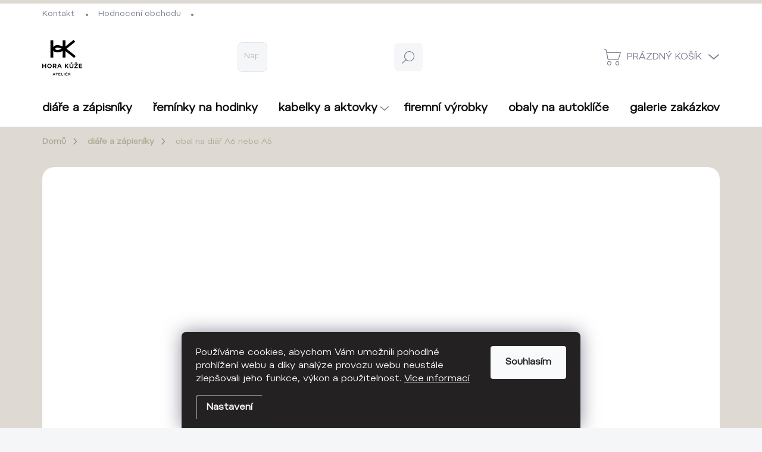

--- FILE ---
content_type: text/html; charset=utf-8
request_url: https://eshop.horakuze.cz/obsity-obal-na-diar/
body_size: 38068
content:
<!doctype html><html lang="cs" dir="ltr" class="header-background-light external-fonts-loaded"><head><meta charset="utf-8" /><meta name="viewport" content="width=device-width,initial-scale=1" /><title>Obal na diář A5 nebo A6 - Horakůže</title><link rel="preconnect" href="https://cdn.myshoptet.com" /><link rel="dns-prefetch" href="https://cdn.myshoptet.com" /><link rel="preload" href="https://cdn.myshoptet.com/prj/dist/master/cms/libs/jquery/jquery-1.11.3.min.js" as="script" /><link href="https://cdn.myshoptet.com/prj/dist/master/cms/templates/frontend_templates/shared/css/font-face/source-sans-3.css" rel="stylesheet"><link href="https://cdn.myshoptet.com/prj/dist/master/cms/templates/frontend_templates/shared/css/font-face/exo-2.css" rel="stylesheet"><script>
dataLayer = [];
dataLayer.push({'shoptet' : {
    "pageId": 748,
    "pageType": "productDetail",
    "currency": "CZK",
    "currencyInfo": {
        "decimalSeparator": ",",
        "exchangeRate": 1,
        "priceDecimalPlaces": 2,
        "symbol": "K\u010d",
        "symbolLeft": 0,
        "thousandSeparator": " "
    },
    "language": "cs",
    "projectId": 745567,
    "product": {
        "id": 94,
        "guid": "57e1cb7a-0348-11ed-a670-246e96436f44",
        "hasVariants": false,
        "codes": [
            {
                "code": 94
            }
        ],
        "code": "94",
        "name": "obal na di\u00e1\u0159 A6 nebo A5",
        "appendix": "",
        "weight": "0.5",
        "currentCategory": "di\u00e1\u0159e a z\u00e1pisn\u00edky",
        "currentCategoryGuid": "0b8fa55e-fdc4-11ec-adb3-246e96436e9c",
        "defaultCategory": "di\u00e1\u0159e a z\u00e1pisn\u00edky",
        "defaultCategoryGuid": "0b8fa55e-fdc4-11ec-adb3-246e96436e9c",
        "currency": "CZK",
        "priceWithVat": 8990
    },
    "cartInfo": {
        "id": null,
        "freeShipping": false,
        "freeShippingFrom": 2000,
        "leftToFreeGift": {
            "formattedPrice": "0 K\u010d",
            "priceLeft": 0
        },
        "freeGift": false,
        "leftToFreeShipping": {
            "priceLeft": 2000,
            "dependOnRegion": 0,
            "formattedPrice": "2 000 K\u010d"
        },
        "discountCoupon": [],
        "getNoBillingShippingPrice": {
            "withoutVat": 0,
            "vat": 0,
            "withVat": 0
        },
        "cartItems": [],
        "taxMode": "ORDINARY"
    },
    "cart": [],
    "customer": {
        "priceRatio": 1,
        "priceListId": 1,
        "groupId": null,
        "registered": false,
        "mainAccount": false
    }
}});
dataLayer.push({'cookie_consent' : {
    "marketing": "denied",
    "analytics": "denied"
}});
document.addEventListener('DOMContentLoaded', function() {
    shoptet.consent.onAccept(function(agreements) {
        if (agreements.length == 0) {
            return;
        }
        dataLayer.push({
            'cookie_consent' : {
                'marketing' : (agreements.includes(shoptet.config.cookiesConsentOptPersonalisation)
                    ? 'granted' : 'denied'),
                'analytics': (agreements.includes(shoptet.config.cookiesConsentOptAnalytics)
                    ? 'granted' : 'denied')
            },
            'event': 'cookie_consent'
        });
    });
});
</script>

<!-- Google Tag Manager -->
<script>(function(w,d,s,l,i){w[l]=w[l]||[];w[l].push({'gtm.start':
new Date().getTime(),event:'gtm.js'});var f=d.getElementsByTagName(s)[0],
j=d.createElement(s),dl=l!='dataLayer'?'&l='+l:'';j.async=true;j.src=
'https://www.googletagmanager.com/gtm.js?id='+i+dl;f.parentNode.insertBefore(j,f);
})(window,document,'script','dataLayer','GTM-K499Q6L5');</script>
<!-- End Google Tag Manager -->

<meta property="og:type" content="website"><meta property="og:site_name" content="eshop.horakuze.cz"><meta property="og:url" content="https://eshop.horakuze.cz/obsity-obal-na-diar/"><meta property="og:title" content="Obal na diář A5 nebo A6 - Horakůže"><meta name="author" content="ARIKONA"><meta name="web_author" content="Shoptet.cz"><meta name="dcterms.rightsHolder" content="eshop.horakuze.cz"><meta name="robots" content="index,follow"><meta property="og:image" content="https://cdn.myshoptet.com/usr/eshop.horakuze.cz/user/shop/big/94_horakuze-obsity-obal-na-diar.jpg?63020230"><meta property="og:description" content="Zakázková výroba z kůže - obal na diář nebo zápisník v provedení z hovězí, kozí nebo telecí kůže. Vyberte si kombinaci podle svých představ."><meta name="description" content="Zakázková výroba z kůže - obal na diář nebo zápisník v provedení z hovězí, kozí nebo telecí kůže. Vyberte si kombinaci podle svých představ."><meta name="google-site-verification" content="678b81add3555d006778f93acf4354a56372bf01"><meta property="product:price:amount" content="8990"><meta property="product:price:currency" content="CZK"><style>:root {--color-primary: #986536;--color-primary-h: 29;--color-primary-s: 48%;--color-primary-l: 40%;--color-primary-hover: #343434;--color-primary-hover-h: 0;--color-primary-hover-s: 0%;--color-primary-hover-l: 20%;--color-secondary: #343434;--color-secondary-h: 0;--color-secondary-s: 0%;--color-secondary-l: 20%;--color-secondary-hover: #656565;--color-secondary-hover-h: 0;--color-secondary-hover-s: 0%;--color-secondary-hover-l: 40%;--color-tertiary: #ffffff;--color-tertiary-h: 0;--color-tertiary-s: 0%;--color-tertiary-l: 100%;--color-tertiary-hover: #ffffff;--color-tertiary-hover-h: 0;--color-tertiary-hover-s: 0%;--color-tertiary-hover-l: 100%;--color-header-background: #ffffff;--template-font: "Source Sans 3";--template-headings-font: "Exo 2";--header-background-url: none;--cookies-notice-background: #1A1937;--cookies-notice-color: #F8FAFB;--cookies-notice-button-hover: #f5f5f5;--cookies-notice-link-hover: #27263f;--templates-update-management-preview-mode-content: "Náhled aktualizací šablony je aktivní pro váš prohlížeč."}</style>
    <script>var shoptet = shoptet || {};</script>
    <script src="https://cdn.myshoptet.com/prj/dist/master/shop/dist/main-3g-header.js.05f199e7fd2450312de2.js"></script>
<!-- User include --><!-- service 1000(633) html code header -->
<link rel="stylesheet" href="https://cdn.myshoptet.com/usr/apollo.jakubtursky.sk/user/documents/assets/main.css?v=1769">

<noscript>
<style>
.before-carousel:before,
.before-carousel:after,
.products-block:after,
.products-block:before,
.p-detail-inner:before,
.p-detail-inner:after{
	display: none;
}

.products-block .product, .products-block .slider-group-products,
.next-to-carousel-banners .banner-wrapper,
.before-carousel .content-wrapper-in,
.p-detail-inner .p-detail-inner-header, .p-detail-inner #product-detail-form {
  opacity: 1;
}

body.type-category .content-wrapper-in,
body.type-manufacturer-detail .content-wrapper-in,
body.type-product .content-wrapper-in {
	visibility: visible!important;
}
</style>
</noscript>

<style>
@font-face {
  font-family: 'apollo';
  font-display: swap;
  src:  url('https://cdn.myshoptet.com/usr/apollo.jakubtursky.sk/user/documents/assets/iconfonts/icomoon.eot?v=107');
  src:  url('https://cdn.myshoptet.com/usr/apollo.jakubtursky.sk/user/documents/assets/iconfonts/icomoon.eot?v=107') format('embedded-opentype'),
    url('https://cdn.myshoptet.com/usr/apollo.jakubtursky.sk/user/documents/assets/iconfonts/icomoon.ttf?v=107') format('truetype'),
    url('https://cdn.myshoptet.com/usr/apollo.jakubtursky.sk/user/documents/assets/iconfonts/icomoon.woff?v=107') format('woff'),
    url('https://cdn.myshoptet.com/usr/apollo.jakubtursky.sk/user/documents/assets/iconfonts/icomoon.svg?v=107') format('svg');
  font-weight: normal;
  font-style: normal;
  font-display: block;
}
.top-navigation-bar .top-nav-button.top-nav-button-login.primary{
	display: none;
}
.basic-description>h3:first-child{
	display: none;
}
/*.header-info-banner-addon{
	background-color: black;
}*/
</style>

<style>
.not-working {
  background-color: rgba(0,0,0, 0.9);
  color: white;
  width: 100%;
  height: 100%;
  position: fixed;
  top: 0;
  left: 0;
  z-index: 9999999;
  text-align: center;
  padding: 50px;
  line-height: 1.6;
  font-size: 16px;
}
</style>

<!-- api 446(100) html code header -->
<link rel="stylesheet" href="https://cdn.myshoptet.com/usr/api2.dklab.cz/user/documents/_doplnky/poznamka/745567/34/745567_34.css" type="text/css" /><style> :root { 
            --dklab-poznamka-color-main: #000000;  
            --dklab-poznamka-color-empty: #A9A9A9;             
            --dklab-poznamka-color-tooltip-background: #000000;             
            --dklab-poznamka-color-tooltip-text: #FFFFFF;             
            --dklab-poznamka-color-cart-message: #000000;             
            --dklab-poznamka-color-cart-message-background: #F7AB31;             
        }
        </style>
<!-- api 491(143) html code header -->
<link rel="stylesheet" href="https://cdn.myshoptet.com/usr/api2.dklab.cz/user/documents/_doplnky/doprava/745567/0/745567_0.css" type="text/css" /><style>
        :root {
            --dklab-background-color: #000000;
            --dklab-foreground-color: #FFFFFF;
            --dklab-transport-background-color: #000000;
            --dklab-transport-foreground-color: #FFFFFF;
            --dklab-gift-background-color: #000000;
            --dklab-gift-foreground-color: #FFFFFF;
        }</style>
<!-- service 446(100) html code header -->
<style>
@font-face {
    font-family: 'poznamka';
    src:  url('https://cdn.myshoptet.com/usr/api2.dklab.cz/user/documents/_doplnky/poznamka/font/note.eot?v1');
    src:  url('https://cdn.myshoptet.com/usr/api2.dklab.cz/user/documents/_doplnky/poznamka/font/note.eot?v1#iefix') format('embedded-opentype'),
    url('https://cdn.myshoptet.com/usr/api2.dklab.cz/user/documents/_doplnky/poznamka/font/note.ttf?v1') format('truetype'),
    url('https://cdn.myshoptet.com/usr/api2.dklab.cz/user/documents/_doplnky/poznamka/font/note.woff?v1') format('woff'),
    url('https://cdn.myshoptet.com/usr/api2.dklab.cz/user/documents/_doplnky/poznamka/font/note.svg?v1') format('svg');
    font-weight: normal;
    font-style: normal;
}
</style>
<!-- service 1657(1242) html code header -->
<link rel="stylesheet" href="https://cdn.myshoptet.com/usr/akip.myshoptet.com/user/documents/contact-specialist/styles/addon/style.min.css?v=2">
<!-- project html code header -->
<link rel="apple-touch-icon"	href="https://eshop.horakuze.cz/user/documents/apple-touch-icon.png">
<link rel="icon"				href="https://eshop.horakuze.cz/user/documents/favicon.svg" type="image/svg+xml">
<link rel="alternate icon"		href="https://eshop.horakuze.cz/user/documents/favicon.ico">
<link rel="mask-icon"			href="https://eshop.horakuze.cz/user/documents/safari-pinned-tab.svg">

<meta name="theme-color" content="#DEDAD3">
<meta name="theme-color" content="#DEDAD3" media="(prefers-color-scheme: dark)">

<link href="https://eshop.horakuze.cz/user/documents/horakuze-shoptet-adjust.css?v=19-07-2024.02" rel="stylesheet" media="screen"/>
<link href="https://eshop.horakuze.cz/user/documents/style.css?v=03-10-2024.02" rel="stylesheet" media="screen"/>

 <link href="/user/documents/jakubtursky/style.css?v=3" data-author-name="Jakub Turský" data-author-website="https://partneri.shoptet.cz/profesionalove/tursky-jakub" data-author-email="info@jakubtursky.sk" rel="stylesheet">

<style>
.plus-gallery-item{
	height: auto!important;
}

.hodnoceni:before {
font-weight: 300;
font-family: "PepiR", sans-serif !important;
 content: "Hodnocení zákazníků";
}
.category__secondDescription .table-column-2 img,
.category-perex .table-column-2 img {
	margin-bottom: 20px;
}
.top-navigation-bar-menu li a {
    padding: 9px 20px;
}
.top-navigation-menu{
	visibility: visible;
}

.radio-wrapper input[type="checkbox"]:checked+label,
.radio-wrapper input[type="radio"]+label:hover,
.radio-wrapper input[type="radio"]:checked+label{
	background-color: rgb(92 92 92 / 30%);
  border-color: rgb(92 92 92 / 30%);
}

.in-index .position--benefitHomepage.no-products-group{
	margin-bottom: 0;
}

.msg.msg-success,
.msg.msg-notice{
border-color: var(--color-primary);
background-color: var(--color-primary);
}

.cart-widget-button,
.order-summary-bottom,
.order-summary-top,
.summary-wrapper,
.extras-wrap .extra-item.is-free-shipping .extra-content,
.cart-widget-button.is-free-shipping{
	background-color: var(--color-primary);
  background-color: rgb(92 92 92 / 30%);
}

.extras-wrap .price-range{
	background-color: rgb(92 92 92 / 30%);
}
.extras-wrap .price-range>div{
	background-color: rgb(92 92 92 / 36%);
}

.carousel .extended-banner-link:not(:empty):hover,
.carousel .extended-banner-link:not(:empty){
	border-color: var(--color-primary);
	background-color: var(--color-primary);
  color: white;
}

@media (min-width: 992px){
	.admin-logged .popup-widget.cart-widget {
    top: 131px;
	}
}

@media (max-width: 767px) {
    .navigation-window-visible .responsive-tools {
      margin-right: 30px;
    }
    .overall-wrapper {
      padding-top: 60px;
    }
    .in-index .overall-wrapper {
      padding-top: 50px;
    }
    .responsive-tools .click-cart {
      padding-left: 5px;
    }
    .responsive-tools > a {
      width: 40px;
    }
    .responsive-tools > a[data-target="search"] {
      display: flex;
      width: 30px;
    }
    .responsive-tools .click-cart {
      padding-right: 0;
    }
    .search-window-visible:not(.navigation-window-visible) #header {
      top: 50px;
    }
    .search-window-visible #header .search-form {
      margin: 0;
    }
    #header {
      top: -10px;
    }
  }
  
  @media (min-width: 767px) {
  .instagram-block {
    margin-top: 50px;
}
.ratings-block {
    margin-bottom: 50px;
}
  	.search {
    	min-width: auto;
		}
  	.search:not(.is-searching) input[type="search"].form-control{
      width: 50px;
      padding-left: 10px;
      padding-right: 10px;
      transition: width 250ms ease-out!important;
  	}
    .search:hover input[type="search"].form-control{
      width: 390px;
  	}
    .search .btn.btn-default, .search a.btn.btn-default{
    	width: 48px;
    }
  }
  
  
  
  @media (min-width: 480px){
  	.p-info-grid .detail-parameters tbody{
    width: 100%;
    display: block;
  }
  
  .p-info-grid .detail-parameters tbody tr{
    width: 100%;
    display: flex;
    align-items: center;
    /*flex-wrap: wrap;*/
  }
  
  .p-info-grid .detail-parameters tbody th{
  	min-width: 180px;
  }
  
  .p-info-grid .detail-parameters tbody td{
    width: calc(100% - 180px);
  }
  
  .p-info-grid .detail-parameters tbody select{
  	width: 100%;
    max-width: 100%;
  }	
  }
  
  .empty-content-category{
  	display: none;
  }
  
  
  
</style>




<style>
:root {
/* Nastavenie štýlov, farieb*/
--header-info-bar-BG: #606060;
--header-info-bar-BG-hover: #929292;
--header-info-bar-text-color: #ffffff;
--header-info-bar-icon-color: #ffe2d6;
--header-info-bar-btn-BG: #ffe2d6;
--header-info-bar-btn-BG-hover: #ffffff;
--header-info-bar-btn-text-color: #000000;
--header-info-bar-btn-text-color-hover: #000000;
}
</style>


<!-- jg-media.eu upravy -->
<link href="https://cdn.myshoptet.com/usr/607383.myshoptet.com/user/documents/klient/horakuze-cz/style.css?v=1.0.1" rel="stylesheet">
<link href="https://cdn.myshoptet.com/usr/607383.myshoptet.com/user/documents/doplnky/jgm-gallery/style.css?v=1.2.745567" id="jgm" rel="stylesheet">
<style>
#main-slider .splide__arrow, #thumbnail-slider .splide__arrow {width:30px;height:30px;border-radius:50px!important;padding: 15px 10px !important; font-size: 12px; line-height: 1;}
#main-slider .splide__arrow.splide__arrow--next, #thumbnail-slider .splide__arrow.splide__arrow--next {right:10px;}
#main-slider .splide__arrow.splide__arrow--prev, #thumbnail-slider .splide__arrow.splide__arrow--prev {left:10px;}
#thumbnail-slider {margin-top:20px;}
#thumbnail-slider li, #thumbnail-slider.active-thumb {border-width:2px!important;}
:root {
    --gallery-radius: 8px;
    --gallery-arrow-opacity: 0.7;
    --gallery-arrow-background: #fff;
    --gallery-arrow-color: #000;
    --gallery-play-background: var(--color-secondary);
    --gallery-play-color: #fff;
    --gallery-main-border-color: transparent;
    --gallery-thumbnail-border-color: #fff;
    --gallery-thumbnail-border-color-active: var(--color-secondary);
}
</style>
<!-- /User include --><link rel="canonical" href="https://eshop.horakuze.cz/obsity-obal-na-diar/" />    <!-- Global site tag (gtag.js) - Google Analytics -->
    <script async src="https://www.googletagmanager.com/gtag/js?id=G-070YT4SY3L"></script>
    <script>
        
        window.dataLayer = window.dataLayer || [];
        function gtag(){dataLayer.push(arguments);}
        

                    console.debug('default consent data');

            gtag('consent', 'default', {"ad_storage":"denied","analytics_storage":"denied","ad_user_data":"denied","ad_personalization":"denied","wait_for_update":500});
            dataLayer.push({
                'event': 'default_consent'
            });
        
        gtag('js', new Date());

        
                gtag('config', 'G-070YT4SY3L', {"groups":"GA4","send_page_view":false,"content_group":"productDetail","currency":"CZK","page_language":"cs"});
        
                gtag('config', 'AW-10787189170', {"allow_enhanced_conversions":true});
        
        
        
        
        
                    gtag('event', 'page_view', {"send_to":"GA4","page_language":"cs","content_group":"productDetail","currency":"CZK"});
        
                gtag('set', 'currency', 'CZK');

        gtag('event', 'view_item', {
            "send_to": "UA",
            "items": [
                {
                    "id": "94",
                    "name": "obal na di\u00e1\u0159 A6 nebo A5",
                    "category": "di\u00e1\u0159e a z\u00e1pisn\u00edky",
                                                            "price": 8990
                }
            ]
        });
        
        
        
        
        
                    gtag('event', 'view_item', {"send_to":"GA4","page_language":"cs","content_group":"productDetail","value":8990,"currency":"CZK","items":[{"item_id":"94","item_name":"obal na di\u00e1\u0159 A6 nebo A5","item_category":"di\u00e1\u0159e a z\u00e1pisn\u00edky","price":8990,"quantity":1,"index":0}]});
        
        
        
        
        
        
        
        document.addEventListener('DOMContentLoaded', function() {
            if (typeof shoptet.tracking !== 'undefined') {
                for (var id in shoptet.tracking.bannersList) {
                    gtag('event', 'view_promotion', {
                        "send_to": "UA",
                        "promotions": [
                            {
                                "id": shoptet.tracking.bannersList[id].id,
                                "name": shoptet.tracking.bannersList[id].name,
                                "position": shoptet.tracking.bannersList[id].position
                            }
                        ]
                    });
                }
            }

            shoptet.consent.onAccept(function(agreements) {
                if (agreements.length !== 0) {
                    console.debug('gtag consent accept');
                    var gtagConsentPayload =  {
                        'ad_storage': agreements.includes(shoptet.config.cookiesConsentOptPersonalisation)
                            ? 'granted' : 'denied',
                        'analytics_storage': agreements.includes(shoptet.config.cookiesConsentOptAnalytics)
                            ? 'granted' : 'denied',
                                                                                                'ad_user_data': agreements.includes(shoptet.config.cookiesConsentOptPersonalisation)
                            ? 'granted' : 'denied',
                        'ad_personalization': agreements.includes(shoptet.config.cookiesConsentOptPersonalisation)
                            ? 'granted' : 'denied',
                        };
                    console.debug('update consent data', gtagConsentPayload);
                    gtag('consent', 'update', gtagConsentPayload);
                    dataLayer.push(
                        { 'event': 'update_consent' }
                    );
                }
            });
        });
    </script>
</head><body class="desktop id-748 in-diare-a-zapisniky template-11 type-product type-detail one-column-body columns-mobile-2 columns-3 blank-mode blank-mode-css ums_forms_redesign--off ums_a11y_category_page--on ums_discussion_rating_forms--off ums_flags_display_unification--on ums_a11y_login--on mobile-header-version-1">
        <div id="fb-root"></div>
        <script>
            window.fbAsyncInit = function() {
                FB.init({
                    autoLogAppEvents : true,
                    xfbml            : true,
                    version          : 'v24.0'
                });
            };
        </script>
        <script async defer crossorigin="anonymous" src="https://connect.facebook.net/cs_CZ/sdk.js#xfbml=1&version=v24.0"></script>
<!-- Google Tag Manager (noscript) -->
<noscript><iframe src="https://www.googletagmanager.com/ns.html?id=GTM-K499Q6L5"
height="0" width="0" style="display:none;visibility:hidden"></iframe></noscript>
<!-- End Google Tag Manager (noscript) -->

    <div class="siteCookies siteCookies--bottom siteCookies--dark js-siteCookies" role="dialog" data-testid="cookiesPopup" data-nosnippet>
        <div class="siteCookies__form">
            <div class="siteCookies__content">
                <div class="siteCookies__text">
                    Používáme cookies, abychom Vám umožnili pohodlné prohlížení webu a díky analýze provozu webu neustále zlepšovali jeho funkce, výkon a použitelnost. <a href="/podminky-ochrany-osobnich-udaju/" target="_blank" rel="noopener noreferrer">Více informací</a>
                </div>
                <p class="siteCookies__links">
                    <button class="siteCookies__link js-cookies-settings" aria-label="Nastavení cookies" data-testid="cookiesSettings">Nastavení</button>
                </p>
            </div>
            <div class="siteCookies__buttonWrap">
                                <button class="siteCookies__button js-cookiesConsentSubmit" value="all" aria-label="Přijmout cookies" data-testid="buttonCookiesAccept">Souhlasím</button>
            </div>
        </div>
        <script>
            document.addEventListener("DOMContentLoaded", () => {
                const siteCookies = document.querySelector('.js-siteCookies');
                document.addEventListener("scroll", shoptet.common.throttle(() => {
                    const st = document.documentElement.scrollTop;
                    if (st > 1) {
                        siteCookies.classList.add('siteCookies--scrolled');
                    } else {
                        siteCookies.classList.remove('siteCookies--scrolled');
                    }
                }, 100));
            });
        </script>
    </div>
<a href="#content" class="skip-link sr-only">Přejít na obsah</a><div class="overall-wrapper"><div class="user-action"><div class="container">
    <div class="user-action-in">
                    <div id="login" class="user-action-login popup-widget login-widget" role="dialog" aria-labelledby="loginHeading">
        <div class="popup-widget-inner">
                            <h2 id="loginHeading">Přihlášení k vašemu účtu</h2><div id="customerLogin"><form action="/action/Customer/Login/" method="post" id="formLoginIncluded" class="csrf-enabled formLogin" data-testid="formLogin"><input type="hidden" name="referer" value="" /><div class="form-group"><div class="input-wrapper email js-validated-element-wrapper no-label"><input type="email" name="email" class="form-control" autofocus placeholder="E-mailová adresa (např. jan@novak.cz)" data-testid="inputEmail" autocomplete="email" required /></div></div><div class="form-group"><div class="input-wrapper password js-validated-element-wrapper no-label"><input type="password" name="password" class="form-control" placeholder="Heslo" data-testid="inputPassword" autocomplete="current-password" required /><span class="no-display">Nemůžete vyplnit toto pole</span><input type="text" name="surname" value="" class="no-display" /></div></div><div class="form-group"><div class="login-wrapper"><button type="submit" class="btn btn-secondary btn-text btn-login" data-testid="buttonSubmit">Přihlásit se</button><div class="password-helper"><a href="/registrace/" data-testid="signup" rel="nofollow">Nová registrace</a><a href="/klient/zapomenute-heslo/" rel="nofollow">Zapomenuté heslo</a></div></div></div></form>
</div>                    </div>
    </div>

                            <div id="cart-widget" class="user-action-cart popup-widget cart-widget loader-wrapper" data-testid="popupCartWidget" role="dialog" aria-hidden="true">
    <div class="popup-widget-inner cart-widget-inner place-cart-here">
        <div class="loader-overlay">
            <div class="loader"></div>
        </div>
    </div>

    <div class="cart-widget-button">
        <a href="/kosik/" class="btn btn-conversion" id="continue-order-button" rel="nofollow" data-testid="buttonNextStep">Pokračovat do košíku</a>
    </div>
</div>
            </div>
</div>
</div><div class="top-navigation-bar" data-testid="topNavigationBar">

    <div class="container">

        <div class="top-navigation-contacts">
            <strong>Zákaznická podpora:</strong><a href="tel:+420608206838" class="project-phone" aria-label="Zavolat na +420608206838" data-testid="contactboxPhone"><span>+420 608 206 838</span></a><a href="mailto:robert@arikona.cz" class="project-email" data-testid="contactboxEmail"><span>robert@arikona.cz</span></a>        </div>

                            <div class="top-navigation-menu">
                <div class="top-navigation-menu-trigger"></div>
                <ul class="top-navigation-bar-menu">
                                            <li class="top-navigation-menu-item-external-22">
                            <a href="https://www.horakuze.cz/#atelierID" target="blank">Kontakt</a>
                        </li>
                                            <li class="top-navigation-menu-item--51">
                            <a href="/hodnoceni-obchodu/" target="blank">Hodnocení obchodu</a>
                        </li>
                                    </ul>
                <ul class="top-navigation-bar-menu-helper"></ul>
            </div>
        
        <div class="top-navigation-tools">
            <div class="responsive-tools">
                <a href="#" class="toggle-window" data-target="search" aria-label="Hledat" data-testid="linkSearchIcon"></a>
                                                            <a href="#" class="toggle-window" data-target="login"></a>
                                                    <a href="#" class="toggle-window" data-target="navigation" aria-label="Menu" data-testid="hamburgerMenu"></a>
            </div>
                        <button class="top-nav-button top-nav-button-login toggle-window" type="button" data-target="login" aria-haspopup="dialog" aria-controls="login" aria-expanded="false" data-testid="signin"><span>Přihlášení</span></button>        </div>

    </div>

</div>
<header id="header"><div class="container navigation-wrapper">
    <div class="header-top">
        <div class="site-name-wrapper">
            <div class="site-name"><a href="/" class="text-logo" data-testid="linkWebsiteLogo"><span><span class="header__title">ARIKONA</span><small class="motto">My slogan here...</small></span></a></div>        </div>
        <div class="search" itemscope itemtype="https://schema.org/WebSite">
            <meta itemprop="headline" content="diáře a zápisníky"/><meta itemprop="url" content="https://eshop.horakuze.cz"/><meta itemprop="text" content="Zakázková výroba z kůže - obal na diář nebo zápisník v provedení z hovězí, kozí nebo telecí kůže. Vyberte si kombinaci podle svých představ."/>            <form action="/action/ProductSearch/prepareString/" method="post"
    id="formSearchForm" class="search-form compact-form js-search-main"
    itemprop="potentialAction" itemscope itemtype="https://schema.org/SearchAction" data-testid="searchForm">
    <fieldset>
        <meta itemprop="target"
            content="https://eshop.horakuze.cz/vyhledavani/?string={string}"/>
        <input type="hidden" name="language" value="cs"/>
        
            
<input
    type="search"
    name="string"
        class="query-input form-control search-input js-search-input"
    placeholder="Napište, co hledáte"
    autocomplete="off"
    required
    itemprop="query-input"
    aria-label="Vyhledávání"
    data-testid="searchInput"
>
            <button type="submit" class="btn btn-default" data-testid="searchBtn">Hledat</button>
        
    </fieldset>
</form>
        </div>
        <div class="navigation-buttons">
                
    <a href="/kosik/" class="btn btn-icon toggle-window cart-count" data-target="cart" data-hover="true" data-redirect="true" data-testid="headerCart" rel="nofollow" aria-haspopup="dialog" aria-expanded="false" aria-controls="cart-widget">
        
                <span class="sr-only">Nákupní košík</span>
        
            <span class="cart-price visible-lg-inline-block" data-testid="headerCartPrice">
                                    Prázdný košík                            </span>
        
    
            </a>
        </div>
    </div>
    <nav id="navigation" aria-label="Hlavní menu" data-collapsible="true"><div class="navigation-in menu"><ul class="menu-level-1" role="menubar" data-testid="headerMenuItems"><li class="menu-item-748" role="none"><a href="/diare-a-zapisniky/" class="active" data-testid="headerMenuItem" role="menuitem" aria-expanded="false"><b>diáře a zápisníky</b></a></li>
<li class="menu-item-856" role="none"><a href="/reminky-na-hodinky/" data-testid="headerMenuItem" role="menuitem" aria-expanded="false"><b>řemínky na hodinky</b></a></li>
<li class="menu-item-727 ext" role="none"><a href="/kabelky-a-aktovky/" data-testid="headerMenuItem" role="menuitem" aria-haspopup="true" aria-expanded="false"><b>kabelky a aktovky</b><span class="submenu-arrow"></span></a><ul class="menu-level-2" aria-label="kabelky a aktovky" tabindex="-1" role="menu"><li class="menu-item-892 has-third-level" role="none"><a href="/nase-modely/" class="menu-image" data-testid="headerMenuItem" tabindex="-1" aria-hidden="true"><img src="data:image/svg+xml,%3Csvg%20width%3D%22140%22%20height%3D%22100%22%20xmlns%3D%22http%3A%2F%2Fwww.w3.org%2F2000%2Fsvg%22%3E%3C%2Fsvg%3E" alt="" aria-hidden="true" width="140" height="100"  data-src="https://cdn.myshoptet.com/usr/eshop.horakuze.cz/user/categories/thumb/kabelka.jpg" fetchpriority="low" /></a><div><a href="/nase-modely/" data-testid="headerMenuItem" role="menuitem"><span>naše modely</span></a>
                                                    <ul class="menu-level-3" role="menu">
                                                                    <li class="menu-item-916" role="none">
                                        <a href="/kabelka-virtuosa/" data-testid="headerMenuItem" role="menuitem">
                                            Virtuosa</a>,                                    </li>
                                                                    <li class="menu-item-901" role="none">
                                        <a href="/kabelka-pellefina/" data-testid="headerMenuItem" role="menuitem">
                                            Pellefina</a>,                                    </li>
                                                                    <li class="menu-item-904" role="none">
                                        <a href="/kabelka-pellefina-exotic/" data-testid="headerMenuItem" role="menuitem">
                                            Pellefina Exotic</a>,                                    </li>
                                                                    <li class="menu-item-913" role="none">
                                        <a href="/kabelka-luminosa/" data-testid="headerMenuItem" role="menuitem">
                                            Luminosa</a>                                    </li>
                                                            </ul>
                        </div></li><li class="menu-item-895 has-third-level" role="none"><a href="/kabelky-ukazka-zakazkove-vyroby/" class="menu-image" data-testid="headerMenuItem" tabindex="-1" aria-hidden="true"><img src="data:image/svg+xml,%3Csvg%20width%3D%22140%22%20height%3D%22100%22%20xmlns%3D%22http%3A%2F%2Fwww.w3.org%2F2000%2Fsvg%22%3E%3C%2Fsvg%3E" alt="" aria-hidden="true" width="140" height="100"  data-src="https://cdn.myshoptet.com/usr/eshop.horakuze.cz/user/categories/thumb/aktovka-1.jpg" fetchpriority="low" /></a><div><a href="/kabelky-ukazka-zakazkove-vyroby/" data-testid="headerMenuItem" role="menuitem"><span>ukázka zakázkové výroby</span></a>
                                                    <ul class="menu-level-3" role="menu">
                                                                    <li class="menu-item-907" role="none">
                                        <a href="/kabelka-la-dame-noir/" data-testid="headerMenuItem" role="menuitem">
                                            La Dame Noir</a>,                                    </li>
                                                                    <li class="menu-item-910" role="none">
                                        <a href="/kabelky-duo-ordinato/" data-testid="headerMenuItem" role="menuitem">
                                            Duo Ordinato</a>                                    </li>
                                                            </ul>
                        </div></li><li class="menu-item-921" role="none"><a href="/kolekce-s-jakubem-polankou/" class="menu-image" data-testid="headerMenuItem" tabindex="-1" aria-hidden="true"><img src="data:image/svg+xml,%3Csvg%20width%3D%22140%22%20height%3D%22100%22%20xmlns%3D%22http%3A%2F%2Fwww.w3.org%2F2000%2Fsvg%22%3E%3C%2Fsvg%3E" alt="" aria-hidden="true" width="140" height="100"  data-src="https://cdn.myshoptet.com/usr/eshop.horakuze.cz/user/categories/thumb/img_6976_2.jpg" fetchpriority="low" /></a><div><a href="/kolekce-s-jakubem-polankou/" data-testid="headerMenuItem" role="menuitem"><span>kolekce s Jakubem Polankou</span></a>
                        </div></li></ul></li>
<li class="menu-item-945" role="none"><a href="/firemni-vyrobky/" data-testid="headerMenuItem" role="menuitem" aria-expanded="false"><b>firemní výrobky</b></a></li>
<li class="menu-item-924" role="none"><a href="/obaly-na-autoklice/" data-testid="headerMenuItem" role="menuitem" aria-expanded="false"><b>obaly na autoklíče</b></a></li>
<li class="menu-item-751" role="none"><a href="/galerie-zakazkove-vyroby/" data-testid="headerMenuItem" role="menuitem" aria-expanded="false"><b>galerie zakázkové výroby</b></a></li>
<li class="menu-item-799" role="none"><a href="/darkove-poukazy-a-vzorniky/" data-testid="headerMenuItem" role="menuitem" aria-expanded="false"><b>dárkové poukazy a vzorníky</b></a></li>
</ul>
    <ul class="navigationActions" role="menu">
                            <li role="none">
                                    <a href="/login/?backTo=%2Fobsity-obal-na-diar%2F" rel="nofollow" data-testid="signin" role="menuitem"><span>Přihlášení</span></a>
                            </li>
                        </ul>
</div><span class="navigation-close"></span></nav><div class="menu-helper" data-testid="hamburgerMenu"><span>Více</span></div>
</div></header><!-- / header -->


                    <div class="container breadcrumbs-wrapper">
            <div class="breadcrumbs" itemscope itemtype="https://schema.org/BreadcrumbList">
                                                                            <span id="navigation-first" data-basetitle="ARIKONA" itemprop="itemListElement" itemscope itemtype="https://schema.org/ListItem">
                <a href="/" itemprop="item" ><span itemprop="name">Domů</span></a>
                <span class="navigation-bullet">/</span>
                <meta itemprop="position" content="1" />
            </span>
                                <span id="navigation-1" itemprop="itemListElement" itemscope itemtype="https://schema.org/ListItem">
                <a href="/diare-a-zapisniky/" itemprop="item" data-testid="breadcrumbsSecondLevel"><span itemprop="name">diáře a zápisníky</span></a>
                <span class="navigation-bullet">/</span>
                <meta itemprop="position" content="2" />
            </span>
                                            <span id="navigation-2" itemprop="itemListElement" itemscope itemtype="https://schema.org/ListItem" data-testid="breadcrumbsLastLevel">
                <meta itemprop="item" content="https://eshop.horakuze.cz/obsity-obal-na-diar/" />
                <meta itemprop="position" content="3" />
                <span itemprop="name" data-title="obal na diář A6 nebo A5">obal na diář A6 nebo A5 <span class="appendix"></span></span>
            </span>
            </div>
        </div>
    
<div id="content-wrapper" class="container content-wrapper">
    
    <div class="content-wrapper-in">
                <main id="content" class="content wide">
                            
<div class="p-detail" itemscope itemtype="https://schema.org/Product">

    
    <meta itemprop="name" content="obal na diář A6 nebo A5" />
    <meta itemprop="category" content="Úvodní stránka &gt; diáře a zápisníky &gt; obal na diář A6 nebo A5" />
    <meta itemprop="url" content="https://eshop.horakuze.cz/obsity-obal-na-diar/" />
    <meta itemprop="image" content="https://cdn.myshoptet.com/usr/eshop.horakuze.cz/user/shop/big/94_horakuze-obsity-obal-na-diar.jpg?63020230" />
            <meta itemprop="description" content="Zakázkový obal na diář velikosti A6 nebo A5 v provedení podle Vašeho výběru z hovězí nebo kozí kůže. Vyberte si kombinaci přesně podle svých představ. " />
                                            
        <div class="p-detail-inner">

        <div class="p-detail-inner-header">
            <h1>
                  obal na diář A6 nebo A5            </h1>

                    </div>

        <form action="/action/Cart/addCartItem/" method="post" id="product-detail-form" class="pr-action csrf-enabled" data-testid="formProduct">

            <meta itemprop="productID" content="94" /><meta itemprop="identifier" content="57e1cb7a-0348-11ed-a670-246e96436f44" /><meta itemprop="sku" content="94" /><span itemprop="offers" itemscope itemtype="https://schema.org/Offer"><link itemprop="availability" href="https://schema.org/InStock" /><meta itemprop="url" content="https://eshop.horakuze.cz/obsity-obal-na-diar/" /><meta itemprop="price" content="8990.00" /><meta itemprop="priceCurrency" content="CZK" /><link itemprop="itemCondition" href="https://schema.org/NewCondition" /></span><input type="hidden" name="productId" value="94" /><input type="hidden" name="priceId" value="84114" /><input type="hidden" name="language" value="cs" />

            <div class="row product-top">

                <div class="col-xs-12">

                    <div class="p-detail-info">
                        
                        
                        
                    </div>

                </div>

                <div class="col-xs-12 col-lg-6 p-image-wrapper">

                    
                    <div class="p-image" style="" data-testid="mainImage">

                        

    


                        

<a href="https://cdn.myshoptet.com/usr/eshop.horakuze.cz/user/shop/big/94_horakuze-obsity-obal-na-diar.jpg?63020230" class="p-main-image cloud-zoom" data-href="https://cdn.myshoptet.com/usr/eshop.horakuze.cz/user/shop/orig/94_horakuze-obsity-obal-na-diar.jpg?63020230"><img src="https://cdn.myshoptet.com/usr/eshop.horakuze.cz/user/shop/big/94_horakuze-obsity-obal-na-diar.jpg?63020230" alt="Horakuze obsity obal na diar" width="1024" height="1024"  fetchpriority="high" />
</a>                    </div>

                    
    <div class="p-thumbnails-wrapper">

        <div class="p-thumbnails">

            <div class="p-thumbnails-inner">

                <div>
                                                                                        <a href="https://cdn.myshoptet.com/usr/eshop.horakuze.cz/user/shop/big/94_horakuze-obsity-obal-na-diar.jpg?63020230" class="p-thumbnail highlighted">
                            <img src="data:image/svg+xml,%3Csvg%20width%3D%22100%22%20height%3D%22100%22%20xmlns%3D%22http%3A%2F%2Fwww.w3.org%2F2000%2Fsvg%22%3E%3C%2Fsvg%3E" alt="Horakuze obsity obal na diar" width="100" height="100"  data-src="https://cdn.myshoptet.com/usr/eshop.horakuze.cz/user/shop/related/94_horakuze-obsity-obal-na-diar.jpg?63020230" fetchpriority="low" />
                        </a>
                        <a href="https://cdn.myshoptet.com/usr/eshop.horakuze.cz/user/shop/big/94_horakuze-obsity-obal-na-diar.jpg?63020230" class="cbox-gal" data-gallery="lightbox[gallery]" data-alt="Horakuze obsity obal na diar"></a>
                                                                    <a href="https://cdn.myshoptet.com/usr/eshop.horakuze.cz/user/shop/big/94-1_horakuze-diar-krouzkova-vazba-ivory-2.jpg?66fe5f46" class="p-thumbnail">
                            <img src="data:image/svg+xml,%3Csvg%20width%3D%22100%22%20height%3D%22100%22%20xmlns%3D%22http%3A%2F%2Fwww.w3.org%2F2000%2Fsvg%22%3E%3C%2Fsvg%3E" alt="Horakuze diar krouzkova vazba Ivory 2" width="100" height="100"  data-src="https://cdn.myshoptet.com/usr/eshop.horakuze.cz/user/shop/related/94-1_horakuze-diar-krouzkova-vazba-ivory-2.jpg?66fe5f46" fetchpriority="low" />
                        </a>
                        <a href="https://cdn.myshoptet.com/usr/eshop.horakuze.cz/user/shop/big/94-1_horakuze-diar-krouzkova-vazba-ivory-2.jpg?66fe5f46" class="cbox-gal" data-gallery="lightbox[gallery]" data-alt="Horakuze diar krouzkova vazba Ivory 2"></a>
                                                                    <a href="https://cdn.myshoptet.com/usr/eshop.horakuze.cz/user/shop/big/94-4_horakuze-obsity-obal-na-diar-zapinani.jpg?62fd1b4e" class="p-thumbnail">
                            <img src="data:image/svg+xml,%3Csvg%20width%3D%22100%22%20height%3D%22100%22%20xmlns%3D%22http%3A%2F%2Fwww.w3.org%2F2000%2Fsvg%22%3E%3C%2Fsvg%3E" alt="Horakuze obsity obal na diar zapinani" width="100" height="100"  data-src="https://cdn.myshoptet.com/usr/eshop.horakuze.cz/user/shop/related/94-4_horakuze-obsity-obal-na-diar-zapinani.jpg?62fd1b4e" fetchpriority="low" />
                        </a>
                        <a href="https://cdn.myshoptet.com/usr/eshop.horakuze.cz/user/shop/big/94-4_horakuze-obsity-obal-na-diar-zapinani.jpg?62fd1b4e" class="cbox-gal" data-gallery="lightbox[gallery]" data-alt="Horakuze obsity obal na diar zapinani"></a>
                                                                    <a href="https://cdn.myshoptet.com/usr/eshop.horakuze.cz/user/shop/big/94-2_horakuze-diar-krouzkova-vazba-ivory-3.jpg?66fe5f46" class="p-thumbnail">
                            <img src="data:image/svg+xml,%3Csvg%20width%3D%22100%22%20height%3D%22100%22%20xmlns%3D%22http%3A%2F%2Fwww.w3.org%2F2000%2Fsvg%22%3E%3C%2Fsvg%3E" alt="Horakuze diar krouzkova vazba Ivory 3" width="100" height="100"  data-src="https://cdn.myshoptet.com/usr/eshop.horakuze.cz/user/shop/related/94-2_horakuze-diar-krouzkova-vazba-ivory-3.jpg?66fe5f46" fetchpriority="low" />
                        </a>
                        <a href="https://cdn.myshoptet.com/usr/eshop.horakuze.cz/user/shop/big/94-2_horakuze-diar-krouzkova-vazba-ivory-3.jpg?66fe5f46" class="cbox-gal" data-gallery="lightbox[gallery]" data-alt="Horakuze diar krouzkova vazba Ivory 3"></a>
                                                                    <a href="https://cdn.myshoptet.com/usr/eshop.horakuze.cz/user/shop/big/94-3_horakuze-diar-krouzkova-vazba-ivory-4.jpg?66fe5f47" class="p-thumbnail">
                            <img src="data:image/svg+xml,%3Csvg%20width%3D%22100%22%20height%3D%22100%22%20xmlns%3D%22http%3A%2F%2Fwww.w3.org%2F2000%2Fsvg%22%3E%3C%2Fsvg%3E" alt="Horakuze diar krouzkova vazba Ivory 4" width="100" height="100"  data-src="https://cdn.myshoptet.com/usr/eshop.horakuze.cz/user/shop/related/94-3_horakuze-diar-krouzkova-vazba-ivory-4.jpg?66fe5f47" fetchpriority="low" />
                        </a>
                        <a href="https://cdn.myshoptet.com/usr/eshop.horakuze.cz/user/shop/big/94-3_horakuze-diar-krouzkova-vazba-ivory-4.jpg?66fe5f47" class="cbox-gal" data-gallery="lightbox[gallery]" data-alt="Horakuze diar krouzkova vazba Ivory 4"></a>
                                                                    <a href="https://cdn.myshoptet.com/usr/eshop.horakuze.cz/user/shop/big/94-5_horakuze-diar-krouzkova-vazba-ivory.jpg?66fe5f48" class="p-thumbnail">
                            <img src="data:image/svg+xml,%3Csvg%20width%3D%22100%22%20height%3D%22100%22%20xmlns%3D%22http%3A%2F%2Fwww.w3.org%2F2000%2Fsvg%22%3E%3C%2Fsvg%3E" alt="Horakuze diar krouzkova vazba Ivory" width="100" height="100"  data-src="https://cdn.myshoptet.com/usr/eshop.horakuze.cz/user/shop/related/94-5_horakuze-diar-krouzkova-vazba-ivory.jpg?66fe5f48" fetchpriority="low" />
                        </a>
                        <a href="https://cdn.myshoptet.com/usr/eshop.horakuze.cz/user/shop/big/94-5_horakuze-diar-krouzkova-vazba-ivory.jpg?66fe5f48" class="cbox-gal" data-gallery="lightbox[gallery]" data-alt="Horakuze diar krouzkova vazba Ivory"></a>
                                    </div>

            </div>

            <a href="#" class="thumbnail-prev"></a>
            <a href="#" class="thumbnail-next"></a>

        </div>

    </div>


                </div>

                <div class="col-xs-12 col-lg-6 p-info-wrapper">

                    
                    
                        <div class="p-final-price-wrapper">

                                                                                    <strong class="price-final" data-testid="productCardPrice">
            <span class="price-final-holder calculated" data-price="8990">
                <span class="calculated-price">8 990 Kč</span>
    

        </span>
    </strong>
                                                            <span class="price-measure">
                    
                        </span>
                            

                        </div>

                    
                    
                                                                                    <div class="availability-value" title="Dostupnost">
                                    

    
    <span class="availability-label" style="color: #785700" data-testid="labelAvailability">
                    Zakázková výroba, kontaktujte nás prosím předem            </span>
    
                                </div>
                                                    
                        <table class="detail-parameters">
                            <tbody>
                            
                                                                                                                                <tr class="surcharge-list">
                                        <th>
                                                Personalizace
                                        </th>
                                        <td>
                                            <select name="surchargeParameterValueId[34]" class="parameter-id-34 surcharge-parameter" data-parameter-id="34" data-parameter-name="Personalizace" required="required"><option value="" data-choose="true" data-index="0">Vyberte příplatek</option><option value="178" data-surcharge-final-price="0" data-surcharge-additional-price="0">bez úprav +0 Kč</option><option value="73" data-surcharge-final-price="0" data-surcharge-additional-price="0">ražba iniciál +0 Kč</option></select>
                                        </td>
                                    </tr>
                                                            
                            
                                                                                    </tbody>
                        </table>

                                                                            
                            <div class="add-to-cart" data-testid="divAddToCart">
                
<span class="quantity">
    <span
        class="increase-tooltip js-increase-tooltip"
        data-trigger="manual"
        data-container="body"
        data-original-title="Není možné zakoupit více než 9999 ks."
        aria-hidden="true"
        role="tooltip"
        data-testid="tooltip">
    </span>

    <span
        class="decrease-tooltip js-decrease-tooltip"
        data-trigger="manual"
        data-container="body"
        data-original-title="Minimální množství, které lze zakoupit, je 1 ks."
        aria-hidden="true"
        role="tooltip"
        data-testid="tooltip">
    </span>
    <label>
        <input
            type="number"
            name="amount"
            value="1"
            class="amount"
            autocomplete="off"
            data-decimals="0"
                        step="1"
            min="1"
            max="9999"
            aria-label="Množství"
            data-testid="cartAmount"/>
    </label>

    <button
        class="increase"
        type="button"
        aria-label="Zvýšit množství o 1"
        data-testid="increase">
            <span class="increase__sign">&plus;</span>
    </button>

    <button
        class="decrease"
        type="button"
        aria-label="Snížit množství o 1"
        data-testid="decrease">
            <span class="decrease__sign">&minus;</span>
    </button>
</span>
                    
    <button type="submit" class="btn btn-lg btn-conversion add-to-cart-button" data-testid="buttonAddToCart" aria-label="Přidat do košíku obal na diář A6 nebo A5">Přidat do košíku</button>

            </div>
                    
                    
                    

                                            <div class="p-short-description" data-testid="productCardShortDescr">
                            <p>Zakázkový obal na diář velikosti A6 nebo A5 v provedení podle Vašeho výběru z hovězí nebo kozí kůže. Vyberte si kombinaci přesně podle svých představ. </p>
                        </div>
                    
                                            <p data-testid="productCardDescr">
                            <a href="#description" class="chevron-after chevron-down-after" data-toggle="tab" data-external="1" data-force-scroll="true">Detailní informace</a>
                        </p>
                    
                    <div class="social-buttons-wrapper">
                        <div class="link-icons" data-testid="productDetailActionIcons">
    <a href="#" class="link-icon print" title="Tisknout produkt"><span>Tisk</span></a>
    <a href="/obsity-obal-na-diar:dotaz/" class="link-icon chat" title="Mluvit s prodejcem" rel="nofollow"><span>Zeptat se</span></a>
        </div>
                                            </div>

                    
                </div>

            </div>

        </form>
    </div>

                            <div class="benefitBanner position--benefitProduct">
                                    <div class="benefitBanner__item"><div class="benefitBanner__picture"><img src="data:image/svg+xml,%3Csvg%20width%3D%22100%22%20height%3D%22100%22%20xmlns%3D%22http%3A%2F%2Fwww.w3.org%2F2000%2Fsvg%22%3E%3C%2Fsvg%3E" data-src="https://cdn.myshoptet.com/usr/eshop.horakuze.cz/user/banners/ja-2.png?66f697b6" class="benefitBanner__img" alt="personalizace, ražba iniciál, ražba textu" fetchpriority="low" width="100" height="100"></div><div class="benefitBanner__content"><strong class="benefitBanner__title">Ražba na míru</strong><div class="benefitBanner__data">Iniciály Vám rádi vyrazíme zdarma. Za příplatek si můžete vybrat i delší text, datum nebo logo podle Vašeho přání.</div></div></div>
                                                <div class="benefitBanner__item"><div class="benefitBanner__picture"><img src="data:image/svg+xml,%3Csvg%20width%3D%22100%22%20height%3D%22100%22%20xmlns%3D%22http%3A%2F%2Fwww.w3.org%2F2000%2Fsvg%22%3E%3C%2Fsvg%3E" data-src="https://cdn.myshoptet.com/usr/eshop.horakuze.cz/user/banners/ikona_darkove_baleni.png?66f69929" class="benefitBanner__img" alt="Dárkové balení, krabička, věnování" fetchpriority="low" width="100" height="100"></div><div class="benefitBanner__content"><strong class="benefitBanner__title">Dárkové balení v ceně</strong><div class="benefitBanner__data">Většinu našich výrobků odesíláme v dárkovém balení s kartičkou pro Vaše osobní věnování.</div></div></div>
                                                <div class="benefitBanner__item"><div class="benefitBanner__picture"><img src="data:image/svg+xml,%3Csvg%20width%3D%22100%22%20height%3D%22100%22%20xmlns%3D%22http%3A%2F%2Fwww.w3.org%2F2000%2Fsvg%22%3E%3C%2Fsvg%3E" data-src="https://cdn.myshoptet.com/usr/eshop.horakuze.cz/user/banners/lok__ln___v__roba-2.png?690f054b" class="benefitBanner__img" alt="vyrobeno ručně v České republice" fetchpriority="low" width="100" height="100"></div><div class="benefitBanner__content"><strong class="benefitBanner__title">Lokální výroba</strong><div class="benefitBanner__data">Ručně vyrobeno v chráněné dílně v Olomouci.</div></div></div>
                                                <div class="benefitBanner__item"><div class="benefitBanner__picture"><img src="data:image/svg+xml,%3Csvg%20width%3D%22100%22%20height%3D%22100%22%20xmlns%3D%22http%3A%2F%2Fwww.w3.org%2F2000%2Fsvg%22%3E%3C%2Fsvg%3E" data-src="https://cdn.myshoptet.com/usr/eshop.horakuze.cz/user/banners/na_zakazku.png?66f69c51" class="benefitBanner__img" alt="vyroba na zakazku" fetchpriority="low" width="100" height="100"></div><div class="benefitBanner__content"><strong class="benefitBanner__title">Na zakázku</strong><div class="benefitBanner__data">Každý výrobek vzniká podle představ konkrétního zákazníka. Netvoříme pro sklady obchodů, tvoříme pro Vás.</div></div></div>
                        </div>

        
                            <h2 class="products-related-header">Související produkty</h2>
        <div class="products products-block products-related products-additional p-switchable">
            
        
                    <div class="product col-sm-6 col-md-12 col-lg-6 active related-sm-screen-show">
    <div class="p" data-micro="product" data-micro-product-id="145" data-micro-identifier="dd1c0c4a-0d8b-11ed-b81a-246e96436f44" data-testid="productItem">
                    <a href="/obal-na-pero/" class="image">
                <img src="data:image/svg+xml,%3Csvg%20width%3D%22423%22%20height%3D%22423%22%20xmlns%3D%22http%3A%2F%2Fwww.w3.org%2F2000%2Fsvg%22%3E%3C%2Fsvg%3E" alt="Horakuze obal na pera trio" data-micro-image="https://cdn.myshoptet.com/usr/eshop.horakuze.cz/user/shop/big/145-3_horakuze-obal-na-pera-trio.jpg?63b304f4" width="423" height="423"  data-src="https://cdn.myshoptet.com/usr/eshop.horakuze.cz/user/shop/detail/145-3_horakuze-obal-na-pera-trio.jpg?63b304f4
" fetchpriority="low" />
                                                                                                                                    
    

    


            </a>
        
        <div class="p-in">

            <div class="p-in-in">
                <a href="/obal-na-pero/" class="name" data-micro="url">
                    <span data-micro="name" data-testid="productCardName">
                          obal na pero                    </span>
                </a>
                
            <div class="ratings-wrapper">
            
                        <div class="availability">
            <span style="color:#785700">
                Zakázková výroba, kontaktujte nás prosím předem            </span>
                                                            </div>
            </div>
    
                            </div>

            <div class="p-bottom no-buttons">
                
                <div data-micro="offer"
    data-micro-price="4990.00"
    data-micro-price-currency="CZK"
            data-micro-availability="https://schema.org/InStock"
    >
                    <div class="prices">
                                                                                
                        
                        
                        
            <div class="price price-final" data-testid="productCardPrice">
        <strong>
                                        4 990 Kč
                    </strong>
        

        
    </div>


                        

                    </div>

                    

                                            <div class="p-tools">
                                                                                    
    
                                                                                            <a href="/obal-na-pero/" class="btn btn-primary" aria-hidden="true" tabindex="-1">Detail</a>
                                                    </div>
                    
                                                                                            <p class="p-desc" data-micro="description" data-testid="productCardShortDescr">
                                Luxusní doplněk ke krásnému peru. Vyberte si barvu kůže a šití přesně podle svých představ. 
                            </p>
                                                            

                </div>

            </div>

        </div>

        
    

                    <span class="no-display" data-micro="sku">145</span>
    
    </div>
</div>
                        <div class="product col-sm-6 col-md-12 col-lg-6 active related-sm-screen-show">
    <div class="p" data-micro="product" data-micro-product-id="157" data-micro-identifier="3cdd64f6-0d8e-11ed-8048-246e96436f44" data-testid="productItem">
                    <a href="/diplomatka/" class="image">
                <img src="data:image/svg+xml,%3Csvg%20width%3D%22423%22%20height%3D%22423%22%20xmlns%3D%22http%3A%2F%2Fwww.w3.org%2F2000%2Fsvg%22%3E%3C%2Fsvg%3E" alt="Horakuze diplomatka" data-micro-image="https://cdn.myshoptet.com/usr/eshop.horakuze.cz/user/shop/big/157-3_horakuze-diplomatka.jpg?62fd1414" width="423" height="423"  data-src="https://cdn.myshoptet.com/usr/eshop.horakuze.cz/user/shop/detail/157-3_horakuze-diplomatka.jpg?62fd1414
" fetchpriority="low" />
                                                                                                                                    
    

    


            </a>
        
        <div class="p-in">

            <div class="p-in-in">
                <a href="/diplomatka/" class="name" data-micro="url">
                    <span data-micro="name" data-testid="productCardName">
                          diplomatka                    </span>
                </a>
                
            <div class="ratings-wrapper">
            
                        <div class="availability">
            <span style="color:#785700">
                Zakázková výroba, kontaktujte nás prosím předem            </span>
                                                            </div>
            </div>
    
                            </div>

            <div class="p-bottom no-buttons">
                
                <div data-micro="offer"
    data-micro-price="12990.00"
    data-micro-price-currency="CZK"
            data-micro-availability="https://schema.org/InStock"
    >
                    <div class="prices">
                                                                                
                        
                        
                        
            <div class="price price-final" data-testid="productCardPrice">
        <strong>
                                        12 990 Kč
                    </strong>
        

        
    </div>


                        

                    </div>

                    

                                            <div class="p-tools">
                                                                                    
    
                                                                                            <a href="/diplomatka/" class="btn btn-primary" aria-hidden="true" tabindex="-1">Detail</a>
                                                    </div>
                    
                                                                                            <p class="p-desc" data-micro="description" data-testid="productCardShortDescr">
                                Reprezentativní doplněk pro vaši firmu. Vyberte si barvu kůže, šití a vnitřku přesně podle svých představ.&nbsp;
                            </p>
                                                            

                </div>

            </div>

        </div>

        
    

                    <span class="no-display" data-micro="sku">157</span>
    
    </div>
</div>
                        <div class="product col-sm-6 col-md-12 col-lg-6 active related-sm-screen-hide">
    <div class="p" data-micro="product" data-micro-product-id="154" data-micro-identifier="32ae0cce-0d8e-11ed-b35f-246e96436f44" data-testid="productItem">
                    <a href="/obal-na-bryle/" class="image">
                <img src="data:image/svg+xml,%3Csvg%20width%3D%22423%22%20height%3D%22423%22%20xmlns%3D%22http%3A%2F%2Fwww.w3.org%2F2000%2Fsvg%22%3E%3C%2Fsvg%3E" alt="Horakuze obal na bryle" data-shp-lazy="true" data-micro-image="https://cdn.myshoptet.com/usr/eshop.horakuze.cz/user/shop/big/154_horakuze-obal-na-bryle.jpg?62fa03c4" width="423" height="423"  data-src="https://cdn.myshoptet.com/usr/eshop.horakuze.cz/user/shop/detail/154_horakuze-obal-na-bryle.jpg?62fa03c4
" fetchpriority="low" />
                                                                                                                                    
    

    


            </a>
        
        <div class="p-in">

            <div class="p-in-in">
                <a href="/obal-na-bryle/" class="name" data-micro="url">
                    <span data-micro="name" data-testid="productCardName">
                          obal na brýle                    </span>
                </a>
                
            <div class="ratings-wrapper">
            
                        <div class="availability">
            <span style="color:#785700">
                Zakázková výroba, kontaktujte nás prosím předem            </span>
                                                            </div>
            </div>
    
                            </div>

            <div class="p-bottom no-buttons">
                
                <div data-micro="offer"
    data-micro-price="4990.00"
    data-micro-price-currency="CZK"
            data-micro-availability="https://schema.org/InStock"
    >
                    <div class="prices">
                                                                                
                        
                        
                        
            <div class="price price-final" data-testid="productCardPrice">
        <strong>
                                        4 990 Kč
                    </strong>
        

        
    </div>


                        

                    </div>

                    

                                            <div class="p-tools">
                                                                                    
    
                                                                                            <a href="/obal-na-bryle/" class="btn btn-primary" aria-hidden="true" tabindex="-1">Detail</a>
                                                    </div>
                    
                                                                                            <p class="p-desc" data-micro="description" data-testid="productCardShortDescr">
                                Stylový doplněk, který ochrání vaše dioptrické i slunečné brýle. Vyberte si barvu kůže a šití přesně podle svých představ.&nbsp;
                            </p>
                                                            

                </div>

            </div>

        </div>

        
    

                    <span class="no-display" data-micro="sku">154</span>
    
    </div>
</div>
            </div>

                    <div class="browse-p">
                <a href="#" class="btn btn-default p-all">Zobrazit všechny související produkty</a>
                            </div>
            
        
    <div class="shp-tabs-wrapper p-detail-tabs-wrapper">
        <div class="row">
            <div class="col-sm-12 shp-tabs-row responsive-nav">
                <div class="shp-tabs-holder">
    <ul id="p-detail-tabs" class="shp-tabs p-detail-tabs visible-links" role="tablist">
                            <li class="shp-tab active" data-testid="tabDescription">
                <a href="#description" class="shp-tab-link" role="tab" data-toggle="tab">Popis</a>
            </li>
                                                                                                                         <li class="shp-tab" data-testid="tabDiscussion">
                                <a href="#productDiscussion" class="shp-tab-link" role="tab" data-toggle="tab">Diskuze</a>
            </li>
                                        </ul>
</div>
            </div>
            <div class="col-sm-12 ">
                <div id="tab-content" class="tab-content">
                                                                                                            <div id="description" class="tab-pane fade in active" role="tabpanel">
        <div class="description-inner">
            <div class="basic-description">
                <h3>Detailní popis produktu</h3>
                                    <div class="video-container"> </div>
<h3>Obšitý obal na diář nebo jakýkoliv zápisník vznikl na přání našich zákazníků, kteří hledali hodnotný, ale užitečný dárek k promocím, významné události nebo Vánocům. Přáním bylo zapínání na poutko a krásné provedení s možností personalizace - vyrazit iniciály, motto nebo logo. Když jsme pár kousků vyrobili, potěšili nejdříve obdarovaného a pak nás krásnou zpětnou vazbou, která nám přišla. </h3>
<table class="table-column-2">
<tbody>
<tr>
<td class="table-order-last"><img src='https://cdn.myshoptet.com/usr/eshop.horakuze.cz/user/documents/upload/Horakuze_vyber_kuzi.jpg' alt="Horakuze_vyber_kuzi" caption="false" width="600" /></td>
<td>
<h2>výběr kůže</h2>
<p>Je jednou ze situací, kdy nám oči svítí nadšením. Není to klasické nakupování, je to euforie prostoru, vůně, inspirace strukturou, barvami, odhalování možností a skrytého potenciálu, představování si výrobků a radosti, kterou přinese. Je to chvíle, kdy si přejete, aby se čas na chvilku zastavil, a zároveň zrychlil, abychom byli zpátky v našem ateliéru a mohli s ní začít pracovat.</p>
</td>
</tr>
</tbody>
</table>
<table class="table-column-2">
<tbody>
<tr>
<td>
<h2>hovězí kůže Buttero</h2>
<p>Je činěna přírodním tříslem, jako jsou listy nebo kůra stromů, od světoznámé koželužny Conceria Walpier. Vzniká tradičním způsobem v srdci Toskánska pod rukami italských mistrů a její výroba trvá mnohonásobně déle, než u chemicky činěné kůže. Zraje do krásy, ztělesňuje znaky času a používáním neztrácí na kvalitě.</p>
<p><a href="https://www.pellealvegetale.it/en/" target="_blank" rel="noopener noreferrer">jak se vyrábí</a></p>
</td>
<td><img src='https://cdn.myshoptet.com/usr/eshop.horakuze.cz/user/documents/upload/vyber kuzi.jpg' alt="vyber kuzi" caption="false" width="600" /></td>
</tr>
</tbody>
</table>
<table class="table-column-2">
<tbody>
<tr>
<td>
<h2><img src='https://cdn.myshoptet.com/usr/eshop.horakuze.cz/user/documents/upload/Alran seda cerna hneda ruzova.jpg' alt="Alran seda cerna hneda ruzova" width="600" caption="false" /></h2>
</td>
<td>
<h2>kozí kůže Alran Sully</h2>
<p>Francouzská koželužna Alran kozí kůži zpracovává a vyrábí více než století. Díky svým odborným znalostem, respektem k materiálu a neustálým inovacím ji dodávají i světoznámým značkám a výrobcům. </p>
<p>Tato kůže je jemnější a o něco měkčí, než třeba hovězí kůže. Vyznačuje se velkou odolností a stálobarevným povrchem.</p>
</td>
</tr>
</tbody>
</table>
<table class="table-column-2">
<tbody>
<tr>
<td>
<h2>telecí Novonappa</h2>
<p>Novonappa je z francouzské koželužny Tanneries Haas, kterou máme v odstínech gold a černá. Jedná se o prémiovou kůži, kterou používají pro své výrobky i světoznámé značky<span>. </span>Kůže se po vyčinění napařuje a ošetřuje směsí devíti olejů, díky čemu je krásně vláčná a má skvělé regenerační vlastnosti. </p>
</td>
<td><img src='https://cdn.myshoptet.com/usr/eshop.horakuze.cz/user/documents/upload/Horakuze_Haas Novonappa gold, black.jpg' alt="Horakuze_Haas Novonappa gold, black" width="600" caption="false" /></td>
</tr>
</tbody>
</table>
<table class="table-column-2">
<tbody>
<tr>
<td class="table-order-last"><img src='https://cdn.myshoptet.com/usr/eshop.horakuze.cz/user/documents/upload/Horakuze_sesity.jpg' alt="Horakuze_sesity" caption="false" width="600" /></td>
<td>
<h2>vnitřek</h2>
<p><span>Obal na diář je vhodný pro jakýkoliv diář z obchodu nebo sešit standardního formátu A5 nebo A6, který stačí zasunout za klopu obalu. Můžete zkusit i ty naše, které nabízíme v provedení linky, čisté nebo dva druhy diáře. <o:p></o:p></span></p>
<div><meta charset="UTF-8" /></div>
</td>
</tr>
</tbody>
</table>
<table class="table-column-2">
<tbody>
<tr>
<td class="table-order-last"><img src='https://cdn.myshoptet.com/usr/eshop.horakuze.cz/user/documents/upload/Horakuze_citat.jpg' alt="Horakuze_citat" caption="false" width="600" /></td>
<td>
<h2>personalizace</h2>
<p>Číst v objednávce a následně tvořit ražbu na míru nás naplňuje čirou radostí. Ve vzkazech, přáních a věnováních, které nám prochází rukama, je tolik lásky! Není pro nás větší ctí, než že zrovna náš výrobek je toho nositelem. Je jedno, jestli je to krátké slůvko nebo verš, prostě to řekne za vás, při každém dotyku.</p>
</td>
</tr>
</tbody>
</table>
<table class="table-column-2">
<tbody>
<tr>
<td>
<h2>co umíme</h2>
<p><strong>Iniciály</strong> vám na výrobek vyrazíme bez příplatku.</p>
<p>Pokud si přejete <strong>delší text</strong>, skládáme ručně písmenko po písmenku, řádek po řádku, nahříváme, vyměřujeme a vtiskáváme do kůže, proto nám to nějaký čas trvá.</p>
<p>Vaše <strong>firemní logo</strong> nám stačí poslat v křivkách, zpracujeme vám kalkulaci a individuální nabídku na míru, s možností odpočtu DPH.</p>
<p><a href="mailto:robert@horakuze.cz">robert@horakuze.cz</a></p>
<p> </p>
</td>
<td><img src='https://cdn.myshoptet.com/usr/eshop.horakuze.cz/user/documents/upload/Horakuze_razba.jpg' alt="Horakuze_razba" /></td>
</tr>
</tbody>
</table>
<table class="table-column-2">
<tbody>
<tr>
<td class="table-order-last"><img src='https://cdn.myshoptet.com/usr/eshop.horakuze.cz/user/documents/upload/Horakůže_krabička.jpg' alt="Horakůže_krabička" caption="false" width="600" /></td>
<td>
<h2>balení</h2>
<p>Krabička je třešničkou, která umocní radost z dárku. Na míru každého výrobku nám je vyrábí zlaté české ručičky v Olomouci a my se nestačíme divit, jak jsou krásné. Ty pro diáře a zápisníky fungují jako šuplík, které pomocí stuhy vysunete.</p>
</td>
</tr>
</tbody>
</table>
<h2></h2>
                            </div>
            
            <div class="extended-description">
            <h3>Doplňkové parametry</h3>
            <table class="detail-parameters">
                <tbody>
                    <tr>
    <th>
        <span class="row-header-label">
            Kategorie<span class="row-header-label-colon">:</span>
        </span>
    </th>
    <td>
        <a href="/diare-a-zapisniky/">diáře a zápisníky</a>    </td>
</tr>
            <tr>
            <th>
                <span class="row-header-label">
                                                                        rozměr<span class="row-header-label-colon">:</span>
                                                            </span>
            </th>
            <td>pro standardní formát A5 nebo A6</td>
        </tr>
                    </tbody>
            </table>
        </div>
    
        </div>
    </div>
                                                                                                                                                    <div id="productDiscussion" class="tab-pane fade" role="tabpanel" data-testid="areaDiscussion">
        <div id="discussionWrapper" class="discussion-wrapper unveil-wrapper" data-parent-tab="productDiscussion" data-testid="wrapperDiscussion">
                                    
    <div class="discussionContainer js-discussion-container" data-editorid="discussion">
                    <p data-testid="textCommentNotice">Buďte první, kdo napíše příspěvek k této položce. </p>
                                                        <div class="add-comment discussion-form-trigger" data-unveil="discussion-form" aria-expanded="false" aria-controls="discussion-form" role="button">
                <span class="link-like comment-icon" data-testid="buttonAddComment">Přidat komentář</span>
                        </div>
                        <div id="discussion-form" class="discussion-form vote-form js-hidden">
                            <form action="/action/ProductDiscussion/addPost/" method="post" id="formDiscussion" data-testid="formDiscussion">
    <input type="hidden" name="formId" value="9" />
    <input type="hidden" name="discussionEntityId" value="94" />
            <div class="row">
        <div class="form-group col-xs-12 col-sm-6">
            <input type="text" name="fullName" value="" id="fullName" class="form-control" placeholder="Jméno" data-testid="inputUserName"/>
                        <span class="no-display">Nevyplňujte toto pole:</span>
            <input type="text" name="surname" value="" class="no-display" />
        </div>
        <div class="form-group js-validated-element-wrapper no-label col-xs-12 col-sm-6">
            <input type="email" name="email" value="" id="email" class="form-control js-validate-required" placeholder="E-mail" data-testid="inputEmail"/>
        </div>
        <div class="col-xs-12">
            <div class="form-group">
                <input type="text" name="title" id="title" class="form-control" placeholder="Název" data-testid="inputTitle" />
            </div>
            <div class="form-group no-label js-validated-element-wrapper">
                <textarea name="message" id="message" class="form-control js-validate-required" rows="7" placeholder="Komentář" data-testid="inputMessage"></textarea>
            </div>
                                <div class="form-group js-validated-element-wrapper consents consents-first">
            <input
                type="hidden"
                name="consents[]"
                id="discussionConsents37"
                value="37"
                                                        data-special-message="validatorConsent"
                            />
                                        <label for="discussionConsents37" class="whole-width">
                                        Vložením komentáře souhlasíte s <a href="/podminky-ochrany-osobnich-udaju/" rel="noopener noreferrer">podmínkami ochrany osobních údajů</a>
                </label>
                    </div>
                            <fieldset class="box box-sm box-bg-default">
    <h4>Bezpečnostní kontrola</h4>
    <div class="form-group captcha-image">
        <img src="[data-uri]" alt="" data-testid="imageCaptcha" width="150" height="40"  fetchpriority="low" />
    </div>
    <div class="form-group js-validated-element-wrapper smart-label-wrapper">
        <label for="captcha"><span class="required-asterisk">Opište text z obrázku</span></label>
        <input type="text" id="captcha" name="captcha" class="form-control js-validate js-validate-required">
    </div>
</fieldset>
            <div class="form-group">
                <input type="submit" value="Odeslat komentář" class="btn btn-sm btn-primary" data-testid="buttonSendComment" />
            </div>
        </div>
    </div>
</form>

                    </div>
                    </div>

        </div>
    </div>
                                                        </div>
            </div>
        </div>
    </div>

</div>
                    </main>
    </div>
    
            
    
</div>
        
        
                            <footer id="footer">
                    <h2 class="sr-only">Zápatí</h2>
                    
                                                                <div class="container footer-rows">
                            
    

<div class="site-name"><a href="/" class="text-logo" data-testid="linkWebsiteLogo"><span><span class="header__title">ARIKONA</span><small class="motto">My slogan here...</small></span></a></div>
<div class="custom-footer elements-3">
                    
                
        <div class="custom-footer__contact ">
                                                                                                            <h4><span>Kontakt</span></h4>


    <div class="contact-box no-image" data-testid="contactbox">
                            <strong data-testid="contactboxName">Ateliér Arikona s.r.o.</strong>
        
        <ul>
                            <li>
                    <span class="mail" data-testid="contactboxEmail">
                                                    <a href="mailto:robert&#64;arikona.cz">robert<!---->&#64;<!---->arikona.cz</a>
                                            </span>
                </li>
            
                            <li>
                    <span class="tel">
                                                                                <a href="tel:+420608206838" aria-label="Zavolat na +420608206838" data-testid="contactboxPhone">
                                +420 608 206 838
                            </a>
                                            </span>
                </li>
            
            
            

                                    <li>
                        <span class="facebook">
                            <a href="https://www.facebook.com/horakuze" title="Facebook" target="_blank" data-testid="contactboxFacebook">
                                                                https://www.facebook.com/horakuze
                                                            </a>
                        </span>
                    </li>
                
                
                                    <li>
                        <span class="instagram">
                            <a href="https://www.instagram.com/horakuze/" title="Instagram" target="_blank" data-testid="contactboxInstagram">horakuze</a>
                        </span>
                    </li>
                
                
                
                
                
            

        </ul>

    </div>


<script type="application/ld+json">
    {
        "@context" : "https://schema.org",
        "@type" : "Organization",
        "name" : "ARIKONA",
        "url" : "https://eshop.horakuze.cz",
                "employee" : "Ateliér Arikona s.r.o.",
                    "email" : "robert@arikona.cz",
                            "telephone" : "+420 608 206 838",
                                
                                                                                            "sameAs" : ["https://www.facebook.com/horakuze\", \"\", \"https://www.instagram.com/horakuze/"]
            }
</script>

                                                        </div>
                    
                
        <div class="custom-footer__banner21 ">
                            <div class="banner"><div class="banner-wrapper"><span data-ec-promo-id="106"><h4>Užitečné informace</h4>
<ul>
<li><a href="https://www.horakuze.cz">O nás</a></li>
<li><a href="https://www.horakuze.cz/jak-pracujeme.php">Jak pracujeme</a></li>
<li><a href="/obchodni-podminky">Obchodní podmínky</a></li>
<li><a href="/ochrana-osobnich-udaju">Ochrana osobních údajů</a></li>
<li><a href="/spoluprace-a-projekty">Spolupráce a projekty</a></li>
</ul>
<li><a href="/transformace">Horakůže se mění na ARIKONA</a></li></span></div></div>
                    </div>
                    
                
        <div class="custom-footer__instagram ">
                                                                                                                        <h4><span>Instagram</span></h4>
        <div class="instagram-widget columns-3">
            <a href="https://www.instagram.com/p/DTS5gp0jPn2/" target="_blank">
            <img
                                    src="[data-uri]"
                                            data-src="https://cdn.myshoptet.com/usr/eshop.horakuze.cz/user/system/instagram/320_612059061_18158429833417469_2998906468808448293_n.jpg"
                                                    alt="Někdy stačí zpomalit. Vzít si papír, pero… a dát myšlenkám prostor. Čím víc se teď nořím do analogu, tím víc si uvědomuju,..."
                                    data-thumbnail-small="https://cdn.myshoptet.com/usr/eshop.horakuze.cz/user/system/instagram/320_612059061_18158429833417469_2998906468808448293_n.jpg"
                    data-thumbnail-medium="https://cdn.myshoptet.com/usr/eshop.horakuze.cz/user/system/instagram/658_612059061_18158429833417469_2998906468808448293_n.jpg"
                            />
        </a>
            <a href="https://www.instagram.com/p/DSmis5DjD9g/" target="_blank">
            <img
                                    src="[data-uri]"
                                            data-src="https://cdn.myshoptet.com/usr/eshop.horakuze.cz/user/system/instagram/320_605062484_18156798883417469_6535012551773006471_n.jpg"
                                                    alt="Děkujeme všem za podporu, přejeme krásné svátky a hlavně hodně zdraví v roce 2026 🎄✨..."
                                    data-thumbnail-small="https://cdn.myshoptet.com/usr/eshop.horakuze.cz/user/system/instagram/320_605062484_18156798883417469_6535012551773006471_n.jpg"
                    data-thumbnail-medium="https://cdn.myshoptet.com/usr/eshop.horakuze.cz/user/system/instagram/658_605062484_18156798883417469_6535012551773006471_n.jpg"
                            />
        </a>
            <a href="https://www.instagram.com/p/DREm_kBDDj9/" target="_blank">
            <img
                                    src="[data-uri]"
                                            data-src="https://cdn.myshoptet.com/usr/eshop.horakuze.cz/user/system/instagram/320_583038911_18153381805417469_2829933611403545014_n.jpg"
                                                    alt="Nový směr, který nám dává smysl? Chráněná dílna… 🤎 Naše rodinné podnikání s příchodem Roderika na svět muselo nabrat nový..."
                                    data-thumbnail-small="https://cdn.myshoptet.com/usr/eshop.horakuze.cz/user/system/instagram/320_583038911_18153381805417469_2829933611403545014_n.jpg"
                    data-thumbnail-medium="https://cdn.myshoptet.com/usr/eshop.horakuze.cz/user/system/instagram/658_583038911_18153381805417469_2829933611403545014_n.jpg"
                            />
        </a>
            <a href="https://www.instagram.com/p/DQWWXI0DMe3/" target="_blank">
            <img
                                    src="[data-uri]"
                                            data-src="https://cdn.myshoptet.com/usr/eshop.horakuze.cz/user/system/instagram/320_572263889_18151838767417469_3022028638417979743_n.jpg"
                                                    alt="Teď se děje tolik nového! 🤗 Nový ateliér, nové prostory, nová prodejna, nové rodičovské role v našich životech.. je to..."
                                    data-thumbnail-small="https://cdn.myshoptet.com/usr/eshop.horakuze.cz/user/system/instagram/320_572263889_18151838767417469_3022028638417979743_n.jpg"
                    data-thumbnail-medium="https://cdn.myshoptet.com/usr/eshop.horakuze.cz/user/system/instagram/658_572263889_18151838767417469_3022028638417979743_n.jpg"
                            />
        </a>
            <a href="https://www.instagram.com/p/DEABdT4Mos0/" target="_blank">
            <img
                                    src="[data-uri]"
                                            data-src="https://cdn.myshoptet.com/usr/eshop.horakuze.cz/user/system/instagram/320_470919165_18120254998417469_2026981460351928302_n.jpg"
                                                    alt="Děkujeme, že tvoříte náš svět. Přejeme, ať se vám v novém roce daří v osobním i profesním životě a těšíme se na další..."
                                    data-thumbnail-small="https://cdn.myshoptet.com/usr/eshop.horakuze.cz/user/system/instagram/320_470919165_18120254998417469_2026981460351928302_n.jpg"
                    data-thumbnail-medium="https://cdn.myshoptet.com/usr/eshop.horakuze.cz/user/system/instagram/658_470919165_18120254998417469_2026981460351928302_n.jpg"
                            />
        </a>
            <a href="https://www.instagram.com/p/DCRzPDaMxAu/" target="_blank">
            <img
                                    src="[data-uri]"
                                            data-src="https://cdn.myshoptet.com/usr/eshop.horakuze.cz/user/system/instagram/320_463993543_18115915930417469_3052179243677857703_n.jpg"
                                                    alt="Tuto schůzku s @molnarfabry jsme domlouvali několik měsíců a konečně se to povedlo! 🤗 Igore a Michale, moc děkujeme za..."
                                    data-thumbnail-small="https://cdn.myshoptet.com/usr/eshop.horakuze.cz/user/system/instagram/320_463993543_18115915930417469_3052179243677857703_n.jpg"
                    data-thumbnail-medium="https://cdn.myshoptet.com/usr/eshop.horakuze.cz/user/system/instagram/658_463993543_18115915930417469_3052179243677857703_n.jpg"
                            />
        </a>
        <div class="instagram-follow-btn">
        <span>
            <a href="https://www.instagram.com/horakuze/" target="_blank">
                Sledovat na Instagramu            </a>
        </span>
    </div>
</div>

    
                                                        </div>
    </div>
                        </div>
                                        
                    <div class="container footer-links-icons">
                            <div class="footer-icons" data-editorid="footerIcons">
            <div class="footer-icon">
            <svg version="1.1" id="Layer_1" xmlns="http://www.w3.org/2000/svg" xmlns:xlink="http://www.w3.org/1999/xlink" x="0px" y="0px" style="enable-background:new 0 0 70 28.7;" xml:space="preserve" width="96" height="20" viewBox="0 0 96 20">
  <path fill="#1C3481" d="M1.043 18.44h.862c.967 0 1.309-.883 1.373-1.232.139-.759-.194-1.238-.89-1.238H.743l-.708 3.863h.752l.255-1.393Zm.122-.668.208-1.134h.596c.466 0 .633.155.564.532-.031.172-.11.602-.672.602h-.696Zm2.213 2.061h.737l.277-1.512h.776c.556 0 .549.205.452.732-.073.398-.08.597-.062.78h.831l.019-.102c-.149-.065-.123-.205-.02-.77.133-.72-.006-.839-.276-.979.38-.129.647-.495.724-.92.062-.333.026-1.092-.932-1.092H4.086l-.708 3.863Zm1.133-2.163.189-1.033h.937c.44 0 .47.302.433.506-.07.382-.287.527-.677.527H4.51Zm2.578.231c-.332 1.814.88 2.035 1.356 2.035.475 0 1.769-.221 2.1-2.035.333-1.812-.88-2.033-1.355-2.033-.476 0-1.77.22-2.101 2.033Zm.751 0c.198-1.08.819-1.35 1.225-1.35.405 0 .928.27.73 1.35-.199 1.082-.82 1.351-1.225 1.351-.406 0-.928-.269-.73-1.35Zm4.002.307h1.584l.125-.683h-1.583l.16-.871h1.808l.125-.684h-2.56l-.707 3.863h.751l.297-1.625Zm5.316-2.238h-2.646l-.707 3.863h2.73l.125-.683h-1.994l.184-1h1.753l.126-.684h-1.754l.149-.813h1.909l.125-.683Zm.021 2.674c-.088.479-.011 1.292 1.301 1.292.316 0 1.437-.103 1.65-1.265.127-.694-.284-.91-.752-1.038l-.834-.232c-.143-.037-.362-.102-.307-.403.064-.35.426-.463.711-.463.657 0 .642.41.63.581h.722c.081-.473-.072-1.248-1.175-1.248-1.167 0-1.521.759-1.6 1.189-.156.85.38.99.934 1.135l.368.097c.363.097.62.177.564.479-.075.409-.487.5-.843.5-.657 0-.682-.409-.648-.624h-.721Zm3.342 0c-.088.479-.011 1.292 1.301 1.292.316 0 1.437-.103 1.65-1.265.127-.694-.284-.91-.752-1.038l-.834-.232c-.143-.037-.362-.102-.307-.403.064-.35.425-.463.711-.463.656 0 .642.41.63.581h.722c.081-.473-.072-1.248-1.175-1.248-1.167 0-1.521.759-1.6 1.189-.156.85.38.99.934 1.135l.368.097c.363.097.62.177.564.479-.075.409-.488.5-.843.5-.657 0-.682-.409-.648-.624h-.721Zm4.708-2.674h-.751l-.708 3.863h.752l.707-3.863Zm.188 1.931c-.333 1.814.88 2.035 1.355 2.035.477 0 1.77-.221 2.102-2.035.332-1.812-.88-2.033-1.356-2.033-.476 0-1.77.22-2.101 2.033Zm.751 0c.198-1.08.819-1.35 1.224-1.35.406 0 .928.27.73 1.35-.198 1.082-.818 1.351-1.224 1.351s-.928-.269-.73-1.35Zm5.363.76h-.01l-.936-2.69h-.791l-.708 3.862h.702l.504-2.755h.01l.964 2.755h.751l.708-3.863h-.702l-.493 2.69Zm2.115.376h1.328l.084.796h.817l-.56-3.863h-.867l-1.99 3.863h.792l.396-.796Zm1.063-2.195h.01l.166 1.528h-.916l.74-1.528Zm3.106-.872h-.751l-.708 3.863h2.54l.128-.7h-1.788l.58-3.163Zm4.002 2.47h.862c.967 0 1.309-.883 1.373-1.232.139-.759-.194-1.238-.89-1.238h-1.644l-.708 3.863h.752l.255-1.393Zm.122-.668.208-1.134h.596c.466 0 .633.155.564.532-.031.172-.11.602-.671.602h-.697Zm3.12 1.265h1.328l.085.796h.817l-.56-3.863h-.867l-1.99 3.863h.791l.397-.796Zm1.064-2.195h.01l.166 1.528h-.917l.741-1.528Zm1.647 2.991h.736l.277-1.512h.777c.556 0 .548.205.452.732-.073.398-.08.597-.063.78h.832l.018-.102c-.148-.065-.122-.205-.019-.77.132-.72-.007-.839-.276-.979.379-.129.646-.495.724-.92.061-.333.025-1.092-.932-1.092h-1.819l-.707 3.863Zm1.132-2.163.19-1.033h.936c.441 0 .471.302.434.506-.07.382-.287.527-.678.527h-.882Zm5.907-.436c.065-.57-.226-1.366-1.303-1.366-.927 0-1.78.689-2.027 2.04-.244 1.333.315 2.028 1.272 2.028.902 0 1.52-.587 1.825-1.426h-.752c-.177.473-.514.726-.93.726-.636 0-.777-.624-.65-1.318.2-1.092.778-1.35 1.14-1.35.62 0 .656.435.674.666h.751Zm3.448-1.264h-2.645l-.708 3.863h2.73l.126-.683h-1.994l.183-1h1.754l.125-.684h-1.754l.15-.813h1.908l.125-.683Zm1.448 0h-.751l-.708 3.863h2.54l.128-.7h-1.788l.58-3.163Zm4.454 0h-.751l-.708 3.863h2.54l.129-.7H63.58l.58-3.163Zm1.796 1.931c-.332 1.814.88 2.035 1.356 2.035.476 0 1.77-.221 2.101-2.035.332-1.812-.88-2.033-1.356-2.033-.476 0-1.769.22-2.1 2.033Zm.752 0c.198-1.08.818-1.35 1.224-1.35s.928.27.73 1.35c-.198 1.082-.819 1.351-1.225 1.351-.406 0-.927-.269-.73-1.35Zm4.904.5h.836c-.298.78-.862.851-1.027.851-.511 0-.997-.274-.804-1.329.181-.99.75-1.388 1.286-1.388.531 0 .698.484.67.635h.752c.058-.533-.237-1.302-1.34-1.302-1.211-.005-1.94.99-2.133 2.044-.248 1.356.416 2.024 1.283 2.024.656 0 .996-.35 1.23-.587l-.014.484h.501l.382-2.082H71.73l-.12.65Zm3.346-2.43h-.752l-.707 3.862h.751l.708-3.863Zm.026 2.673c-.088.479-.011 1.292 1.302 1.292.315 0 1.436-.103 1.65-1.265.126-.694-.285-.91-.752-1.038l-.835-.232c-.143-.037-.362-.102-.307-.403.065-.35.426-.463.711-.463.657 0 .642.41.63.581h.722c.082-.473-.072-1.248-1.174-1.248-1.168 0-1.522.759-1.6 1.189-.157.85.379.99.934 1.135l.368.097c.363.097.618.177.563.479-.075.409-.487.5-.843.5-.656 0-.682-.409-.647-.624h-.722Zm5.42-1.99h1.087l.126-.684H78.69l-.125.684h1.087l-.583 3.179h.752l.582-3.18Zm2.35-.684h-.751l-.708 3.863h.752l.707-3.863Zm3.516 1.264c.065-.57-.225-1.366-1.303-1.366-.927 0-1.78.689-2.027 2.04-.244 1.333.315 2.028 1.272 2.028.902 0 1.52-.587 1.825-1.426h-.752c-.177.473-.514.726-.93.726-.636 0-.777-.624-.65-1.318.2-1.092.779-1.35 1.14-1.35.62 0 .656.435.674.666h.751ZM1.477 14.296H17.84l1.304-4.257H2.78l-1.304 4.257ZM3.041 9.188h16.364l.993-3.24H4.034l-.993 3.24ZM4.244 5.261h16.364l.858-2.801H5.102L4.244 5.26ZM5.33 1.718h16.363l.488-1.593H5.817L5.33 1.718ZM20.527 14.158h7.209l1.48-4.75h3.29c3.77.046 7.348-.375 10.388-2.088 4.276-3.075.877-7.057-3.947-7.304L24.693.043l-4.166 14.115Zm9.676-7.826.877-3.186h4.77c1.315-.01 1.936.495 1.863 1.51-.235.987-1.208 1.495-2.686 1.676h-4.824ZM45.46 14.158h7.209l1.48-4.75h3.29c3.77.046 7.348-.375 10.388-2.088 4.276-3.075.877-7.057-3.947-7.304L49.626.043 45.46 14.158Zm9.676-7.826.877-3.186h4.77c1.315-.01 1.936.495 1.863 1.51-.235.987-1.208 1.495-2.686 1.676h-4.824ZM69.465 14.007l18.701-.005 1.208-3.36-11.381-.005L80.957.38l-7.55-.007-3.942 13.633ZM89.082 4.41h.514l.1-1.175h.104c.118 0 .203.01.255.031.053.022.101.06.145.118.044.057.122.194.235.414l.318.613h.614l-.264-.55a2.887 2.887 0 0 0-.252-.457 1.077 1.077 0 0 0-.255-.237c.226-.035.401-.122.525-.26a.875.875 0 0 0 .213-.524.837.837 0 0 0-.073-.444.532.532 0 0 0-.272-.27c-.12-.05-.314-.076-.586-.076h-1.08l-.24 2.818Zm.653-1.625.06-.715h.4c.209 0 .334.003.375.01a.274.274 0 0 1 .183.11c.04.059.058.135.05.23a.426.426 0 0 1-.07.211.318.318 0 0 1-.155.12c-.063.022-.218.034-.464.034h-.38Z"/>
  <path fill="#1C3481" d="M90.305.583c-1.437 0-2.646 1.117-2.697 2.49-.051 1.376 1.074 2.491 2.51 2.491 1.438 0 2.646-1.115 2.698-2.49.05-1.374-1.075-2.49-2.511-2.49Zm-.02.533c1.13 0 2.014.878 1.973 1.958-.04 1.08-.99 1.958-2.12 1.958-1.129 0-2.013-.878-1.973-1.958.04-1.08.99-1.958 2.12-1.958Z"/>
</svg>
        </div>
            <div class="footer-icon">
            <svg version="1.1" id="Layer_1" xmlns="http://www.w3.org/2000/svg" xmlns:xlink="http://www.w3.org/1999/xlink" x="0px" y="0px" style="enable-background:new 0 0 70 28.7;" xml:space="preserve" viewBox="0 0 92 21" width="92" height="21">
  <g fill="#BA1B02" clip-path="url(#a)">
    <path d="m10.204 8.434-.49.232-.494-.232L2.355 5.04l3.256-1.243 7.043 3.42-2.45 1.217ZM17.08 5.04l-2.456 1.193-7.127-3.169 2.218-.853 7.365 2.83Z"/>
    <path d="M9.98.017 18.99 3.5l-1.266 1.015-8.01-3.105L1.7 4.516.433 3.5 9.455.017h.524Zm7.952 4.798 1.492-.575-1.119 9.24-.225.41L10.17 21l-.255-1.636 7.043-6.327.974-8.222ZM1.344 13.89l-.225-.41L0 4.24l1.492.575.981 8.229 7.036 6.326L9.26 21l-7.916-7.11Z"/>
    <path d="m14.814 6.522 2.272-1.385-.894 7.44-6.431 5.785.356-8.96 2.819-1.734-.185 4.391 1.758-1.233.305-4.304Z"/>
    <path d="m9.31 9.401.353 8.955-6.424-5.78-.9-7.439L9.31 9.401Z"/>
    <path d="M82.63 7.64c.51.23.92.565 1.232 1.009.307.44.466 1.009.477 1.703v5.836h-1.848v-5.82c-.029-.369-.162-.661-.4-.876a1.842 1.842 0 0 0-.87-.444 2.744 2.744 0 0 0-1.021-.05 2.363 2.363 0 0 0-.887.279v6.911h-1.865V7.862a3.23 3.23 0 0 0 .487-.1c.197-.063.5-.163.91-.3.386-.13.891-.206 1.516-.228a.366.366 0 0 1 .121 0c.152-.007.308-.004.467.007a4.94 4.94 0 0 1 1.68.4Z"/>
    <path d="m77.149 7.88-2.93 8.309h-1.976l-2.933-8.31a3.29 3.29 0 0 0 1.791-.517l1.77 5.137.29 1.754h.137l.29-1.754 1.77-5.137a3.29 3.29 0 0 0 1.791.517Z"/>
    <path d="M46.734 11.323c.437.175.798.442 1.082.8.285.363.432.854.444 1.475-.011.688-.194 1.25-.548 1.687-.356.432-.81.736-1.36.91a4.066 4.066 0 0 1-3.46-.5c-.519-.343-.925-.82-1.218-1.432l1.395-.903c.232.392.528.693.886.903.363.215.727.334 1.093.357.37.029.684-.04.944-.205.255-.16.394-.42.416-.783a.643.643 0 0 0-.221-.504 1.5 1.5 0 0 0-.528-.306 8.829 8.829 0 0 0-.638-.161 8.97 8.97 0 0 1-1.015-.25 4.383 4.383 0 0 1-1.015-.46 2.314 2.314 0 0 1-.79-.782c-.176-.283-.276-.634-.298-1.055v-.034a1.023 1.023 0 0 1-.01-.144c.01-.654.184-1.178.52-1.57.33-.396.744-.686 1.244-.87a4.47 4.47 0 0 1 1.525-.255c.477 0 .965.103 1.465.309a4.56 4.56 0 0 1 1.414.95L46.94 9.73a2.473 2.473 0 0 0-.897-.554 3.084 3.084 0 0 0-1.032-.205c-.333 0-.62.065-.86.195a.791.791 0 0 0-.406.615c-.011.255.063.463.222.622.17.159.38.278.628.36.25.084.5.144.75.177.483.068.947.195 1.39.383Z"/>
    <path d="M50.696 4.445c.215.222.326.51.332.864a1.185 1.185 0 0 1-.332.833c-.218.226-.504.343-.86.35a1.123 1.123 0 0 1-.827-.35 1.166 1.166 0 0 1-.343-.833c.007-.354.121-.642.343-.864.215-.215.49-.328.827-.339.358.011.645.124.86.34Z"/>
    <path d="M55.474 14.502V4.122h1.875v6.801l.88-.974.007-.017L60.52 7.37h2.342l-3.679 4.065 3.662 4.755h-2.197l-2.779-3.616-.52.531v3.085l-1.798.067h-.098c-.057 0-.12-.007-.12-.007l-.098-.01c-1.198-.085-2.044-.353-2.537-.803-.584-.533-.88-1.271-.887-2.214v-9.1h1.875v9.1c-.007.37.115.674.366.914.205.191.726.319 1.422.366Z"/>
    <path d="M50.813 16.189h-1.871V7.345h1.871v8.844Z"/>
    <path d="M38.469 6.814h-1.842l1.213-1.992h2.309l-1.68 1.992Z"/>
    <path fill-rule="evenodd" d="M91.856 10.154v5.658c-.534.198-1.116.356-1.74.467-.619.11-1.235.15-1.849.121a4.63 4.63 0 0 1-1.67-.36 2.607 2.607 0 0 1-1.2-1.004c-.306-.455-.465-1.054-.476-1.798.015-.692.191-1.25.527-1.676a2.797 2.797 0 0 1 1.287-.93 4.074 4.074 0 0 1 1.636-.246c.578.029 1.118.148 1.62.356v-.534c-.088-.403-.276-.716-.565-.938a1.88 1.88 0 0 0-1.004-.386 2.858 2.858 0 0 0-1.166.13c-.38.13-.711.338-.991.623l-1.089-.998c.484-.522.998-.889 1.542-1.1.54-.21 1.093-.31 1.66-.298.591 0 1.146.102 1.663.306.529.21.963.535 1.304.974.33.426.5.97.51 1.633Zm-1.865 2.2a2.934 2.934 0 0 0-.897-.255 3.668 3.668 0 0 0-1.038-.027c-.352.04-.648.154-.888.34-.237.181-.373.457-.406.826-.018.444.073.786.272 1.025.204.238.474.397.81.477a3.5 3.5 0 0 0 1.072.074 5.926 5.926 0 0 0 1.075-.195v-2.264Z" clip-rule="evenodd"/>
    <path fill-rule="evenodd" d="M69.347 10.265v3.084c-.011.688-.185 1.257-.52 1.707-.33.447-.76.786-1.288 1.011a4.289 4.289 0 0 1-2.046.326 4.583 4.583 0 0 1-1.287-.326 3.381 3.381 0 0 1-.715-.416 3.238 3.238 0 0 1-.578-.595c-.336-.45-.51-1.019-.521-1.707v-3.08c.011-.677.185-1.24.52-1.69.137-.182.29-.344.461-.485.244-.222.522-.4.833-.537.41-.17.84-.276 1.287-.316a3.42 3.42 0 0 1 .403-.024 4.246 4.246 0 0 1 1.643.34c.528.231.958.574 1.287 1.021.17.229.298.482.383.76.085.284.131.593.138.927Zm-1.875.003c-.007-.28-.09-.51-.248-.692a1.407 1.407 0 0 0-.595-.4 2.032 2.032 0 0 0-.733-.138 2.41 2.41 0 0 0-.403.034c-.13.025-.254.06-.373.104-.244.085-.449.219-.615.4a1.077 1.077 0 0 0-.238.689v3.084c.006.285.086.523.238.716.166.195.371.346.615.454.119.044.243.081.373.11.132.023.267.034.403.034.249 0 .493-.048.733-.144.237-.108.435-.26.594-.454.16-.193.242-.431.25-.716v-3.08Z" clip-rule="evenodd"/>
    <path fill-rule="evenodd" d="M41.177 10.154v5.658c-.533.2-1.112.356-1.737.47a8.428 8.428 0 0 1-1.848.118 4.666 4.666 0 0 1-1.442-.262 3.489 3.489 0 0 1-.228-.094 2.685 2.685 0 0 1-.776-.494 3.326 3.326 0 0 1-.316-.35 3.124 3.124 0 0 1-.34-.624v1.613h-8.598l-.527-1.297 6.69-8.827h-6.33V4.133h8.406l.605 1.277-6.714 8.877h6.364a4.047 4.047 0 0 1-.144-1.049c.018-.692.195-1.25.53-1.676a2.775 2.775 0 0 1 1.288-.93 4.023 4.023 0 0 1 1.633-.245 4.8 4.8 0 0 1 1.619.355v-.534c-.085-.404-.272-.716-.561-.938a1.86 1.86 0 0 0-1.005-.383 2.837 2.837 0 0 0-1.17.128 2.22 2.22 0 0 0-.426.195c-.204.114-.39.256-.56.426L34.5 8.64c.482-.522.995-.889 1.54-1.1a4.295 4.295 0 0 1 1.663-.299c.59 0 1.144.104 1.66.31.528.208.963.532 1.303.971.33.426.5.97.51 1.633Zm-1.865 2.2a2.933 2.933 0 0 0-.894-.255 3.668 3.668 0 0 0-1.038-.027c-.354.04-.65.154-.887.34a.999.999 0 0 0-.343.497 1.38 1.38 0 0 0-.067.33c-.011.24.011.453.067.641.047.146.116.273.205.383.206.238.476.397.81.477.336.079.694.103 1.075.074a5.856 5.856 0 0 0 1.072-.195v-2.264Z" clip-rule="evenodd"/>
  </g>
  <defs>
    <clipPath id="a">
      <path fill="#fff" d="M0 0h91.862v21H0z"/>
    </clipPath>
  </defs>
</svg>
        </div>
            <div class="footer-icon">
            <svg version="1.1" id="Layer_1" xmlns="http://www.w3.org/2000/svg" xmlns:xlink="http://www.w3.org/1999/xlink" x="0px" y="0px" viewBox="0 0 70 28.7" style="enable-background:new 0 0 70 28.7;" xml:space="preserve" width="50" height="21">
<path id="XMLID_34_" d="M12.8,3.7c-0.8,1-2.1,1.7-3.4,1.6C9.2,4,9.9,2.6,10.6,1.8c0.8-1,2.3-1.7,3.4-1.8C14.2,1.4,13.6,2.7,12.8,3.7
	 M14,5.6c-1.9-0.1-3.5,1.1-4.4,1.1c-0.9,0-2.3-1-3.8-1C3.8,5.7,2,6.8,1,8.6c-2.1,3.5-0.5,8.8,1.4,11.6c1,1.4,2.1,3,3.7,2.9
	c1.4-0.1,2-0.9,3.8-0.9c1.8,0,2.3,0.9,3.8,0.9c1.6,0,2.6-1.4,3.6-2.8c1.1-1.6,1.6-3.2,1.6-3.3c0,0-3.1-1.2-3.1-4.7
	c0-2.9,2.4-4.3,2.5-4.4C16.9,5.9,14.7,5.6,14,5.6 M25,1.6v21.3h3.3v-7.3h4.6c4.2,0,7.1-2.9,7.1-7s-2.9-7-7-7L25,1.6L25,1.6z
	 M28.3,4.4h3.8c2.9,0,4.5,1.5,4.5,4.2s-1.6,4.2-4.5,4.2h-3.8V4.4z M46,23.1c2.1,0,4-1.1,4.9-2.7H51v2.6h3.1V12.3
	c0-3.1-2.5-5.1-6.2-5.1c-3.5,0-6.1,2-6.2,4.8h3c0.2-1.3,1.5-2.2,3.1-2.2c2,0,3.2,0.9,3.2,2.7v1.2L46.7,14c-3.8,0.2-5.9,1.8-5.9,4.5
	C40.8,21.3,43,23.1,46,23.1z M46.9,20.6c-1.8,0-2.9-0.8-2.9-2.1c0-1.3,1.1-2.1,3.1-2.2l3.7-0.2v1.2C50.9,19.2,49.2,20.6,46.9,20.6z
	 M58.1,28.7c3.2,0,4.7-1.2,6.1-5L70,7.5h-3.4l-3.9,12.6h-0.1L58.8,7.5h-3.5L61,23l-0.3,0.9c-0.5,1.6-1.3,2.2-2.8,2.2
	c-0.3,0-0.8,0-1-0.1v2.6C57.1,28.7,57.9,28.7,58.1,28.7z"></path>
</svg>
        </div>
            <div class="footer-icon">
            <svg xmlns="http://www.w3.org/2000/svg" width="50" height="17" viewBox="0 0 50 17"><defs><clipPath id="44bra"><path d="M.482 16.573V.693h49.171v15.88z"></path></clipPath></defs><g><g><g></g><g clip-path="url(#44bra)"><path fill="#1434cb" d="M24.828.973l-3.285 15.36h-3.974L20.856.973zM44.84 10.89l-1.204-5.767-2.091 5.767zm.658 3.148h-5.097l-.829 2.295h-4.171l5.962-14.234a1.808 1.808 0 0 1 1.69-1.126h3.392l3.208 15.36h-3.675zm-9.89-2.72c-.013 3.193-2.744 5.255-6.918 5.255-1.776-.02-3.49-.39-4.419-.816l.72-3.365c.924.43 2.083 1 4.08.97 1.144-.018 2.368-.473 2.38-1.504.005-.673-.514-1.156-2.063-1.909-1.505-.734-3.503-1.968-3.478-4.18.023-2.989 2.787-5.077 6.714-5.077 1.531 0 2.761.334 3.717.681l-.698 3.257c-1.779-.819-3.347-.762-3.917-.687-1.148.15-1.673.735-1.685 1.287-.039 1.81 5.584 2.034 5.567 6.088zM19.151.973l-6.438 15.36h-4.2L5.346 4.075c-.193-.756-.36-1.032-.945-1.35-.955-.518-2.532-1.004-3.92-1.306L.577.973h6.76c.862 0 1.637.573 1.833 1.566l1.673 8.888L14.977.973z"></path></g></g></g></svg>
        </div>
            <div class="footer-icon">
            <svg xmlns="http://www.w3.org/2000/svg" width="32" height="21" viewBox="0 0 32 21"><defs><clipPath id="9h5aa"><path d="M.128 20.085V.857h31.109v19.228z"></path></clipPath></defs><g><g><g><path fill="#ff5f00" d="M11.477 18.03V2.912h8.411v15.116z"></path></g><g><g><g></g><g clip-path="url(#9h5aa)"><path fill="#eb001b" d="M12.01 10.471a9.596 9.596 0 0 1 3.672-7.558C11.508-.368 5.465.356 2.184 4.53a9.613 9.613 0 0 0 13.498 13.5 9.596 9.596 0 0 1-3.671-7.559"></path></g><g clip-path="url(#9h5aa)"><path fill="#f79e1b" d="M31.237 10.471c0 5.31-4.304 9.613-9.613 9.614a9.611 9.611 0 0 1-5.941-2.056c4.174-3.282 4.897-9.327 1.614-13.5a9.617 9.617 0 0 0-1.614-1.616C19.856-.368 25.9.356 29.182 4.53a9.617 9.617 0 0 1 2.055 5.941"></path></g><g clip-path="url(#9h5aa)"><path fill="#f79e1b" d="M30.868 16.428v-.282l-.106.243h-.071l-.105-.242v.281h-.069v-.373h.097l.113.257.112-.257h.098v.373zm-.617 0v-.309h-.125v-.063h.318v.063h-.124v.31z"></path></g></g></g></g></g></svg>
        </div>
    </div>
                </div>
    
                    
                        <div class="container footer-bottom">
                            <span id="signature" style="display: inline-block !important; visibility: visible !important;"><a href="https://www.shoptet.cz/?utm_source=footer&utm_medium=link&utm_campaign=create_by_shoptet" class="image" target="_blank"><img src="data:image/svg+xml,%3Csvg%20width%3D%2217%22%20height%3D%2217%22%20xmlns%3D%22http%3A%2F%2Fwww.w3.org%2F2000%2Fsvg%22%3E%3C%2Fsvg%3E" data-src="https://cdn.myshoptet.com/prj/dist/master/cms/img/common/logo/shoptetLogo.svg" width="17" height="17" alt="Shoptet" class="vam" fetchpriority="low" /></a><a href="https://www.shoptet.cz/?utm_source=footer&utm_medium=link&utm_campaign=create_by_shoptet" class="title" target="_blank">Vytvořil Shoptet</a></span>
                            <span class="copyright" data-testid="textCopyright">
                                Copyright 2026 <strong>ARIKONA</strong>. Všechna práva vyhrazena.                                                            </span>
                        </div>
                    
                    
                                            
                </footer>
                <!-- / footer -->
                    
        </div>
        <!-- / overall-wrapper -->

                    <script src="https://cdn.myshoptet.com/prj/dist/master/cms/libs/jquery/jquery-1.11.3.min.js"></script>
                <script>var shoptet = shoptet || {};shoptet.abilities = {"about":{"generation":3,"id":"11"},"config":{"category":{"product":{"image_size":"detail"}},"navigation_breakpoint":767,"number_of_active_related_products":4,"product_slider":{"autoplay":false,"autoplay_speed":3000,"loop":true,"navigation":true,"pagination":true,"shadow_size":0}},"elements":{"recapitulation_in_checkout":true},"feature":{"directional_thumbnails":false,"extended_ajax_cart":false,"extended_search_whisperer":false,"fixed_header":false,"images_in_menu":true,"product_slider":false,"simple_ajax_cart":true,"smart_labels":false,"tabs_accordion":false,"tabs_responsive":true,"top_navigation_menu":true,"user_action_fullscreen":false}};shoptet.design = {"template":{"name":"Classic","colorVariant":"11-one"},"layout":{"homepage":"catalog3","subPage":"catalog3","productDetail":"catalog3"},"colorScheme":{"conversionColor":"#343434","conversionColorHover":"#656565","color1":"#986536","color2":"#343434","color3":"#ffffff","color4":"#ffffff"},"fonts":{"heading":"Exo 2","text":"Source Sans 3"},"header":{"backgroundImage":null,"image":null,"logo":null,"color":"#ffffff"},"background":{"enabled":false,"color":null,"image":null}};shoptet.config = {};shoptet.events = {};shoptet.runtime = {};shoptet.content = shoptet.content || {};shoptet.updates = {};shoptet.messages = [];shoptet.messages['lightboxImg'] = "Obrázek";shoptet.messages['lightboxOf'] = "z";shoptet.messages['more'] = "Více";shoptet.messages['cancel'] = "Zrušit";shoptet.messages['removedItem'] = "Položka byla odstraněna z košíku.";shoptet.messages['discountCouponWarning'] = "Zapomněli jste uplatnit slevový kupón. Pro pokračování jej uplatněte pomocí tlačítka vedle vstupního pole, nebo jej smažte.";shoptet.messages['charsNeeded'] = "Prosím, použijte minimálně 3 znaky!";shoptet.messages['invalidCompanyId'] = "Neplané IČ, povoleny jsou pouze číslice";shoptet.messages['needHelp'] = "Potřebujete pomoc?";shoptet.messages['showContacts'] = "Zobrazit kontakty";shoptet.messages['hideContacts'] = "Skrýt kontakty";shoptet.messages['ajaxError'] = "Došlo k chybě; obnovte prosím stránku a zkuste to znovu.";shoptet.messages['variantWarning'] = "Zvolte prosím variantu produktu.";shoptet.messages['chooseVariant'] = "Zvolte variantu";shoptet.messages['unavailableVariant'] = "Tato varianta není dostupná a není možné ji objednat.";shoptet.messages['withVat'] = "včetně DPH";shoptet.messages['withoutVat'] = "bez DPH";shoptet.messages['toCart'] = "Do košíku";shoptet.messages['emptyCart'] = "Prázdný košík";shoptet.messages['change'] = "Změnit";shoptet.messages['chosenBranch'] = "Zvolená pobočka";shoptet.messages['validatorRequired'] = "Povinné pole";shoptet.messages['validatorEmail'] = "Prosím vložte platnou e-mailovou adresu";shoptet.messages['validatorUrl'] = "Prosím vložte platnou URL adresu";shoptet.messages['validatorDate'] = "Prosím vložte platné datum";shoptet.messages['validatorNumber'] = "Vložte číslo";shoptet.messages['validatorDigits'] = "Prosím vložte pouze číslice";shoptet.messages['validatorCheckbox'] = "Zadejte prosím všechna povinná pole";shoptet.messages['validatorConsent'] = "Bez souhlasu nelze odeslat.";shoptet.messages['validatorPassword'] = "Hesla se neshodují";shoptet.messages['validatorInvalidPhoneNumber'] = "Vyplňte prosím platné telefonní číslo bez předvolby.";shoptet.messages['validatorInvalidPhoneNumberSuggestedRegion'] = "Neplatné číslo — navržený region: %1";shoptet.messages['validatorInvalidCompanyId'] = "Neplatné IČ, musí být ve tvaru jako %1";shoptet.messages['validatorFullName'] = "Nezapomněli jste příjmení?";shoptet.messages['validatorHouseNumber'] = "Prosím zadejte správné číslo domu";shoptet.messages['validatorZipCode'] = "Zadané PSČ neodpovídá zvolené zemi";shoptet.messages['validatorShortPhoneNumber'] = "Telefonní číslo musí mít min. 8 znaků";shoptet.messages['choose-personal-collection'] = "Prosím vyberte místo doručení u osobního odběru, není zvoleno.";shoptet.messages['choose-external-shipping'] = "Upřesněte prosím vybraný způsob dopravy";shoptet.messages['choose-ceska-posta'] = "Pobočka České Pošty není určena, zvolte prosím některou";shoptet.messages['choose-hupostPostaPont'] = "Pobočka Maďarské pošty není vybrána, zvolte prosím nějakou";shoptet.messages['choose-postSk'] = "Pobočka Slovenské pošty není zvolena, vyberte prosím některou";shoptet.messages['choose-ulozenka'] = "Pobočka Uloženky nebyla zvolena, prosím vyberte některou";shoptet.messages['choose-zasilkovna'] = "Pobočka Zásilkovny nebyla zvolena, prosím vyberte některou";shoptet.messages['choose-ppl-cz'] = "Pobočka PPL ParcelShop nebyla vybrána, vyberte prosím jednu";shoptet.messages['choose-glsCz'] = "Pobočka GLS ParcelShop nebyla zvolena, prosím vyberte některou";shoptet.messages['choose-dpd-cz'] = "Ani jedna z poboček služby DPD Parcel Shop nebyla zvolená, prosím vyberte si jednu z možností.";shoptet.messages['watchdogType'] = "Je zapotřebí vybrat jednu z možností u sledování produktu.";shoptet.messages['watchdog-consent-required'] = "Musíte zaškrtnout všechny povinné souhlasy";shoptet.messages['watchdogEmailEmpty'] = "Prosím vyplňte e-mail";shoptet.messages['privacyPolicy'] = 'Musíte souhlasit s ochranou osobních údajů';shoptet.messages['amountChanged'] = '(množství bylo změněno)';shoptet.messages['unavailableCombination'] = 'Není k dispozici v této kombinaci';shoptet.messages['specifyShippingMethod'] = 'Upřesněte dopravu';shoptet.messages['PIScountryOptionMoreBanks'] = 'Možnost platby z %1 bank';shoptet.messages['PIScountryOptionOneBank'] = 'Možnost platby z 1 banky';shoptet.messages['PIScurrencyInfoCZK'] = 'V měně CZK lze zaplatit pouze prostřednictvím českých bank.';shoptet.messages['PIScurrencyInfoHUF'] = 'V měně HUF lze zaplatit pouze prostřednictvím maďarských bank.';shoptet.messages['validatorVatIdWaiting'] = "Ověřujeme";shoptet.messages['validatorVatIdValid'] = "Ověřeno";shoptet.messages['validatorVatIdInvalid'] = "DIČ se nepodařilo ověřit, i přesto můžete objednávku dokončit";shoptet.messages['validatorVatIdInvalidOrderForbid'] = "Zadané DIČ nelze nyní ověřit, protože služba ověřování je dočasně nedostupná. Zkuste opakovat zadání později, nebo DIČ vymažte s vaši objednávku dokončete v režimu OSS. Případně kontaktujte prodejce.";shoptet.messages['validatorVatIdInvalidOssRegime'] = "Zadané DIČ nemůže být ověřeno, protože služba ověřování je dočasně nedostupná. Vaše objednávka bude dokončena v režimu OSS. Případně kontaktujte prodejce.";shoptet.messages['previous'] = "Předchozí";shoptet.messages['next'] = "Následující";shoptet.messages['close'] = "Zavřít";shoptet.messages['imageWithoutAlt'] = "Tento obrázek nemá popisek";shoptet.messages['newQuantity'] = "Nové množství:";shoptet.messages['currentQuantity'] = "Aktuální množství:";shoptet.messages['quantityRange'] = "Prosím vložte číslo v rozmezí %1 a %2";shoptet.messages['skipped'] = "Přeskočeno";shoptet.messages.validator = {};shoptet.messages.validator.nameRequired = "Zadejte jméno a příjmení.";shoptet.messages.validator.emailRequired = "Zadejte e-mailovou adresu (např. jan.novak@example.com).";shoptet.messages.validator.phoneRequired = "Zadejte telefonní číslo.";shoptet.messages.validator.messageRequired = "Napište komentář.";shoptet.messages.validator.descriptionRequired = shoptet.messages.validator.messageRequired;shoptet.messages.validator.captchaRequired = "Vyplňte bezpečnostní kontrolu.";shoptet.messages.validator.consentsRequired = "Potvrďte svůj souhlas.";shoptet.messages.validator.scoreRequired = "Zadejte počet hvězdiček.";shoptet.messages.validator.passwordRequired = "Zadejte heslo, které bude obsahovat min. 4 znaky.";shoptet.messages.validator.passwordAgainRequired = shoptet.messages.validator.passwordRequired;shoptet.messages.validator.currentPasswordRequired = shoptet.messages.validator.passwordRequired;shoptet.messages.validator.birthdateRequired = "Zadejte datum narození.";shoptet.messages.validator.billFullNameRequired = "Zadejte jméno a příjmení.";shoptet.messages.validator.deliveryFullNameRequired = shoptet.messages.validator.billFullNameRequired;shoptet.messages.validator.billStreetRequired = "Zadejte název ulice.";shoptet.messages.validator.deliveryStreetRequired = shoptet.messages.validator.billStreetRequired;shoptet.messages.validator.billHouseNumberRequired = "Zadejte číslo domu.";shoptet.messages.validator.deliveryHouseNumberRequired = shoptet.messages.validator.billHouseNumberRequired;shoptet.messages.validator.billZipRequired = "Zadejte PSČ.";shoptet.messages.validator.deliveryZipRequired = shoptet.messages.validator.billZipRequired;shoptet.messages.validator.billCityRequired = "Zadejte název města.";shoptet.messages.validator.deliveryCityRequired = shoptet.messages.validator.billCityRequired;shoptet.messages.validator.companyIdRequired = "Zadejte IČ.";shoptet.messages.validator.vatIdRequired = "Zadejte DIČ.";shoptet.messages.validator.billCompanyRequired = "Zadejte název společnosti.";shoptet.messages['loading'] = "Načítám…";shoptet.messages['stillLoading'] = "Stále načítám…";shoptet.messages['loadingFailed'] = "Načtení se nezdařilo. Zkuste to znovu.";shoptet.messages['productsSorted'] = "Produkty seřazeny.";shoptet.messages['formLoadingFailed'] = "Formulář se nepodařilo načíst. Zkuste to prosím znovu.";shoptet.messages.moreInfo = "Více informací";shoptet.config.showAdvancedOrder = true;shoptet.config.orderingProcess = {active: false,step: false};shoptet.config.documentsRounding = '3';shoptet.config.documentPriceDecimalPlaces = '0';shoptet.config.thousandSeparator = ' ';shoptet.config.decSeparator = ',';shoptet.config.decPlaces = '2';shoptet.config.decPlacesSystemDefault = '2';shoptet.config.currencySymbol = 'Kč';shoptet.config.currencySymbolLeft = '0';shoptet.config.defaultVatIncluded = 1;shoptet.config.defaultProductMaxAmount = 9999;shoptet.config.inStockAvailabilityId = -1;shoptet.config.defaultProductMaxAmount = 9999;shoptet.config.inStockAvailabilityId = -1;shoptet.config.cartActionUrl = '/action/Cart';shoptet.config.advancedOrderUrl = '/action/Cart/GetExtendedOrder/';shoptet.config.cartContentUrl = '/action/Cart/GetCartContent/';shoptet.config.stockAmountUrl = '/action/ProductStockAmount/';shoptet.config.addToCartUrl = '/action/Cart/addCartItem/';shoptet.config.removeFromCartUrl = '/action/Cart/deleteCartItem/';shoptet.config.updateCartUrl = '/action/Cart/setCartItemAmount/';shoptet.config.addDiscountCouponUrl = '/action/Cart/addDiscountCoupon/';shoptet.config.setSelectedGiftUrl = '/action/Cart/setSelectedGift/';shoptet.config.rateProduct = '/action/ProductDetail/RateProduct/';shoptet.config.customerDataUrl = '/action/OrderingProcess/step2CustomerAjax/';shoptet.config.registerUrl = '/registrace/';shoptet.config.agreementCookieName = 'site-agreement';shoptet.config.cookiesConsentUrl = '/action/CustomerCookieConsent/';shoptet.config.cookiesConsentIsActive = 1;shoptet.config.cookiesConsentOptAnalytics = 'analytics';shoptet.config.cookiesConsentOptPersonalisation = 'personalisation';shoptet.config.cookiesConsentOptNone = 'none';shoptet.config.cookiesConsentRefuseDuration = 7;shoptet.config.cookiesConsentName = 'CookiesConsent';shoptet.config.agreementCookieExpire = 30;shoptet.config.cookiesConsentSettingsUrl = '/cookies-settings/';shoptet.config.fonts = {"google":{"attributes":"300,400,700,900:latin-ext","families":["Source Sans 3","Exo 2"],"urls":["https:\/\/cdn.myshoptet.com\/prj\/dist\/master\/cms\/templates\/frontend_templates\/shared\/css\/font-face\/source-sans-3.css","https:\/\/cdn.myshoptet.com\/prj\/dist\/master\/cms\/templates\/frontend_templates\/shared\/css\/font-face\/exo-2.css"]},"custom":{"families":["shoptet"],"urls":["https:\/\/cdn.myshoptet.com\/prj\/dist\/master\/shop\/dist\/font-shoptet-11.css.62c94c7785ff2cea73b2.css"]}};shoptet.config.mobileHeaderVersion = '1';shoptet.config.fbCAPIEnabled = true;shoptet.config.fbPixelEnabled = true;shoptet.config.fbCAPIUrl = '/action/FacebookCAPI/';shoptet.content.regexp = /strana-[0-9]+[\/]/g;shoptet.content.colorboxHeader = '<div class="colorbox-html-content">';shoptet.content.colorboxFooter = '</div>';shoptet.customer = {};shoptet.csrf = shoptet.csrf || {};shoptet.csrf.token = 'csrf_y/dYJkw9c8174159a23cb9d7';shoptet.csrf.invalidTokenModal = '<div><h2>Přihlaste se prosím znovu</h2><p>Omlouváme se, ale Váš CSRF token pravděpodobně vypršel. Abychom mohli udržet Vaši bezpečnost na co největší úrovni potřebujeme, abyste se znovu přihlásili.</p><p>Děkujeme za pochopení.</p><div><a href="/login/?backTo=%2Fobsity-obal-na-diar%2F">Přihlášení</a></div></div> ';shoptet.csrf.formsSelector = 'csrf-enabled';shoptet.csrf.submitListener = true;shoptet.csrf.validateURL = '/action/ValidateCSRFToken/Index/';shoptet.csrf.refreshURL = '/action/RefreshCSRFTokenNew/Index/';shoptet.csrf.enabled = false;shoptet.config.googleAnalytics ||= {};shoptet.config.googleAnalytics.isGa4Enabled = true;shoptet.config.googleAnalytics.route ||= {};shoptet.config.googleAnalytics.route.ua = "UA";shoptet.config.googleAnalytics.route.ga4 = "GA4";shoptet.config.ums_a11y_category_page = true;shoptet.config.discussion_rating_forms = false;shoptet.config.ums_forms_redesign = false;shoptet.config.showPriceWithoutVat = '';shoptet.config.ums_a11y_login = true;</script>
        
        <!-- Facebook Pixel Code -->
<script type="text/plain" data-cookiecategory="analytics">
!function(f,b,e,v,n,t,s){if(f.fbq)return;n=f.fbq=function(){n.callMethod?
            n.callMethod.apply(n,arguments):n.queue.push(arguments)};if(!f._fbq)f._fbq=n;
            n.push=n;n.loaded=!0;n.version='2.0';n.queue=[];t=b.createElement(e);t.async=!0;
            t.src=v;s=b.getElementsByTagName(e)[0];s.parentNode.insertBefore(t,s)}(window,
            document,'script','//connect.facebook.net/en_US/fbevents.js');
$(document).ready(function(){
fbq('set', 'autoConfig', 'false', '677904376045223')
fbq("init", "677904376045223", {}, { agent:"plshoptet" });
fbq("track", "PageView",{}, {"eventID":"4ed115789f8cc472abefd75d9c552f1e"});
window.dataLayer = window.dataLayer || [];
dataLayer.push({"fbpixel": "loaded","event": "fbloaded"});
fbq("track", "ViewContent", {"content_category":"di\u00e1\u0159e a z\u00e1pisn\u00edky","content_type":"product","content_name":"obal na di\u00e1\u0159 A6 nebo A5","content_ids":["94"],"value":"8990","currency":"CZK","base_id":94,"category_path":["di\u00e1\u0159e a z\u00e1pisn\u00edky"]}, {"eventID":"4ed115789f8cc472abefd75d9c552f1e"});
});
</script>
<noscript>
<img height="1" width="1" style="display:none" src="https://www.facebook.com/tr?id=677904376045223&ev=PageView&noscript=1"/>
</noscript>
<!-- End Facebook Pixel Code -->

        
        

                    <script src="https://cdn.myshoptet.com/prj/dist/master/shop/dist/main-3g.js.d30081754cb01c7aa255.js"></script>
    <script src="https://cdn.myshoptet.com/prj/dist/master/cms/templates/frontend_templates/shared/js/jqueryui/i18n/datepicker-cs.js"></script>
        
<script>if (window.self !== window.top) {const script = document.createElement('script');script.type = 'module';script.src = "https://cdn.myshoptet.com/prj/dist/master/shop/dist/editorPreview.js.e7168e827271d1c16a1d.js";document.body.appendChild(script);}</script>                        
                            <script type="text/plain" data-cookiecategory="analytics">
            if (typeof gtag === 'function') {
            gtag('event', 'view_item', {
                                    'ecomm_totalvalue': 8990,
                                                    'ecomm_prodid': "94",
                                                                'send_to': 'AW-10787189170',
                                'ecomm_pagetype': 'product'
            });
        }
        </script>
                                <!-- User include -->
        <div class="container">
            <!-- service 1000(633) html code footer -->
<script src="https://cdn.myshoptet.com/usr/apollo.jakubtursky.sk/user/documents/assets/plugins/js/swiper.min.js?v=99"></script>
<script src="https://cdn.myshoptet.com/usr/apollo.jakubtursky.sk/user/documents/assets/app.min.js?v=1586"></script>

<script>
shoptet.cookie.create('debugTimestamp', 1, {days: 1});

if ($("html").attr("lang") == "sk") {
	var homepageWelcomeTitle = "Technológie, ktoré vás dostanú";
  var homepageBlogTitle = "Novinky zo sveta technológií";
  var detailParameterText = "Parametre";
  var ratingsTitle = "Recenzie";
} else if ($("html").attr("lang") == "cs") {
	var homepageWelcomeTitle = "Technologie, které vás dostanou";
  var homepageBlogTitle = "Novinky ze světa technologií";
  var detailParameterText = "Parametry";
  var ratingsTitle = "Recenze";
} else if ($("html").attr("lang") == "hu") {
	var homepageBlogTitle = "Hírek a technológia világából";
	var homepageWelcomeTitle = "Technológiák, amelyek megragadják Önt";
  var detailParameterText = "Paraméterek";
  var ratingsTitle = "Vélemények";
} else {
	var homepageBlogTitle = "Novinky zo sveta technológií";
	var homepageWelcomeTitle = "Technológie, ktoré vás dostanú";
  var detailParameterText = "Parametre"
  var ratingsTitle = "Recenzie";
}

if ($('.admin-logged').length && $('meta[property="og:site_name"]').attr('content') !== "safrybolov.cz"){
	var headerInfoBannerAddon = false;
	var headerInfoBannerAddonLink = "mailto:info@jakubtursky.sk"
	var headerInfoBannerAddonText = 'INFORMÁCIA LEN PRE ADMINOV: Ponúkam aj grafické služby. Tvorba bannerov, ikoniek, loga, finálna úprava dizajnu a iné. Kontaktujte ma na e-mail: <a href="mailto:info@jakubtursky.sk">info@jakubtursky.sk</a>';
	var headerInfoBannerAddonBtnText = "Kontaktovať"
} else {
	var headerInfoBannerAddon = false;
}

var homepageWelcome = true;
var classicParametersColors = false;
var homepageWelcomeTitle = "";
var homepageBlogTitle = "";
var productDetailDefaultText = false;
var detailDefaultRelatedTitle = "";
var detailDefaultAlternativeTitle = "";

var carouselFullWidth = true;
var carouselOverlay = false;
var carouselOverlayColor = "rgba(0,0,0,0.2)"
var carouselTextAlign = "left";
var productsSlider = true;
var productsMobileCount = 1;
var productsPerGroup = 2;
var productsSpaceBetweenMobile = 0;
var productsSpaceBetweenDesktop = 0;
var homepageRatings = false;
var homepageRatingsSlides = 2;
var homepageBlog = false;
var blogPageLink = "blog"



var contactPage = true;
var contactPageLink = "kontakty"
var contactGoogleMapEmbed = '<iframe src="https://www.google.com/maps/embed?pb=!1m18!1m12!1m3!1d2644.735140490999!2d18.718697516258086!3d48.48079373517162!2m3!1f0!2f0!3f0!3m2!1i1024!2i768!4f13.1!3m3!1m2!1s0x47152b4d1219c4eb%3A0x3e65acc003a60f27!2zTWllcm92w6EsIDk2NiA4MSDFvWFybm92aWNh!5e0!3m2!1ssk!2ssk!4v1621347073196!5m2!1ssk!2ssk" width="600" height="450" style="border:0;" allowfullscreen="" loading="lazy"></iframe>'
var contactGoogleMapLink = "https://goo.gl/maps/QbMmdCn3KMHiEa769"

var footerThemeBlack = false;
var footerNoLogo = false;
var footerLogoBlack = "";

 
var productsLooping = true;
var productsLoopingExtra = false;
var productsAllowTouch = true;
var productsSlides = 4;
var productsDiscountCustom = true;
var topCategoryMenuItem = "";
var topCategoryMenuItemCount = 4;
var topCategoryMenuItemCountMobile = 4;
var headerContactsIsVisible = true;
var headerBlackIsVisible = false;
var headerIsFixed = false;
var headerIsFixedInverse = false;
var detailParameterNewTab = false;
var categorySidePanelRating = false;
var categoryFilterRow = false;
var backToTop = false;
var carouselClassicLayout = false;
var borderRadiusRectangle = false;
var categoryDescriptionTop = false;
var productDetailVariantsColor = false;
var productsSliderOnMobile = false;
var productsDetailSliderOnMobile = false;
var productsColumnsAndRowsOnMobile = false;
var productsDetailColumnsAndRowsOnMobile = false;
var topCategoryMenuShort = false;
var repositionAlternativeProducts = true;
var categorySideNewDesign = true;
var filterSideNewDesign = true;

/* News */
var carouselArrowsOnMobile = false;
var shippingOptionMinimumPrice = "";
var headerSearchInputText = "";
var topCategoryTitle = "";
var ratingsTitle = "";
var instagramTitle = "";
var newsletterTitle = "";
var newsletterInputText = "";
var newsletterBtnText = "";
var footerBtnText = ""
var productsSliderDetail = true;
var productsSliderOnMobile = false;
var productsDetailSliderOnMobile = false;
var productsColumnsAndRowsOnMobile = false;
var productsDetailColumnsAndRowsOnMobile = false;
var hideSubcategoryMoreBtn = false;
var showInstagramOnlyOnMainPage = false;
var showFAQOnlyOnMainPage = true;
var showPartnersOnlyOnMainPage = true;
var detailAvailabilityTooltipReposition = false;

/* Color settings */
var setColorSidePanelHeaderBg = "#292929";
var setColorSidePanelHeaderColor = "#ffffff";
var setColorBasketBg = "#e8f5e2";
var setColorBasketChooseBoxBg = "#e8f5e2";
var setColorBasketChooseBoxBorder = "#94cf79";
var setColorBasketDiscountBg = "#fed9de";
var setColorBasketFreeDeliveryBg = "#e6eaf8";
var setColorBasketFreeDeliveryTopBg = "#d0d8f2";
var setColorFooterBg = "#292929";
var setColorFooterBottomBg = "#0f0f0f";
var setColorFooterBottomColor = "#ffffff";
var setColorFooterColor = "#7c7e8f";
var setColorFooterHoverColor = "#ffffff";
var setColorFooterColorHighlighted = "var(--color-primary)";
var setColorHeaderBg = "#292929";
var setColorHeaderColor = "#c4cad5";
var setColorHeaderHoverColor = "#ffffff";
var setColorHeaderSecondaryNavigationColor = "#7c7e8f";
</script>

<script>
$( "body.shoptetak-rubin" ).append( "<div class='not-working'>Pro správnou funkčnost šablony Apollo v administraci > Propojení > Správce Doplňků si v záložce Šablony <strong> pozastavte šablonu Rubin</strong>. Není třeba ji zatím odinstalovat. Nechte aktívni pouze šablonu Apollo.</div>" );
$( "body.paxio-merkur" ).append( "<div class='not-working'>Pro správnou funkčnost šablony Apollo v administraci > Propojení > Správce Doplňků si v záložce Šablony <strong> pozastavte šablonu Merkur</strong>. Není třeba ji zatím odinstalovat. Nechte aktívni pouze šablonu Apollo.</div>" );
$( "body.venus" ).append( "<div class='not-working'>Pro správnou funkčnost šablony Apollo v administraci > Propojení > Správce Doplňků si v záložce Šablony <strong> pozastavte šablonu Venus</strong>. Není třeba ji zatím odinstalovat. Nechte aktívni pouze šablonu Apollo.</div>" );
</script>

<!-- api 429(83) html code footer -->
<script>;(function(p,l,o,w,i,n,g){if (!p[i]){p.GlobalSnowplowNamespace=p.GlobalSnowplowNamespace||[];p.GlobalSnowplowNamespace.push(i);p[i]=function(){(p[i].q=p[i].q||[]).push(arguments)};p[i].q=p[i].q||[];n=l.createElement(o);g=l.getElementsByTagName(o)[0];n.async=1;n.src=w;g.parentNode.insertBefore(n,g)}}(window,document,"script","//d70shl7vidtft.cloudfront.net/ecmtr-2.4.2.1.js","ecotrack"));window.ecotrack('newTracker', 'cf', 'd2dpiwfhf3tz0r.cloudfront.net',{ appId: 'horakuze'});if (shoptet.customer.email){window.ecotrack('setUserId', shoptet.customer.email)}else{window.ecotrack('setUserIdFromLocation', 'ecmid')};if (document.cookie.includes('CookiesConsent={"consent":"personalisation"') || document.cookie.includes('CookiesConsent={"consent":"analytics,personalisation"')) {window.ecotrack('trackPageView');}if (window.dataLayer && (document.cookie.includes('CookiesConsent={"consent":"personalisation"') || document.cookie.includes('CookiesConsent={"consent":"analytics,personalisation"'))){var layer=dataLayer.filter(function(layer){return layer.shoptet})[0]; if (layer && layer.shoptet && layer.shoptet && layer.shoptet.product) {window.ecotrack('trackStructEvent', 'ECM_PRODUCT_VIEW', layer.shoptet.product.code);} if (layer && layer.shoptet && layer.shoptet.cart){if (layer.shoptet.pageType !=='thankYou'){var basket=[]; for (var i in layer.shoptet.cart){basket.push({productId: layer.shoptet.cart[i].code, amount: layer.shoptet.cart[i].quantity})}window.ecotrack('trackUnstructEvent',{schema: '', data:{action: 'ShoptetBasket', products: basket}});}else if (layer.shoptet.order){window.ecotrack('addTrans', layer.shoptet.order.orderNo, 'shoptet', layer.shoptet.order.total, layer.shoptet.order.tax, layer.shoptet.order.shipping, layer.shoptet.order.city, layer.shoptet.order.district, layer.shoptet.order.country); for (var i in layer.shoptet.order.content){window.ecotrack('addItem', layer.shoptet.order.orderNo, layer.shoptet.order.content[i].sku, layer.shoptet.order.content[i].name, layer.shoptet.order.content[i].category, layer.shoptet.order.content[i].price, layer.shoptet.order.content[i].quantity );}window.ecotrack('trackTrans'); window.ecotrack('trackStructEvent', 'shoptet', 'apipair', layer.shoptet.order.orderNo);}}}</script>
<!-- api 446(100) html code footer -->
<script src="https://cdn.myshoptet.com/usr/api2.dklab.cz/user/documents/_doplnky/poznamka/745567/34/745567_datalayer_34.js"></script><script src="https://cdn.myshoptet.com/usr/api2.dklab.cz/user/documents/_doplnky/poznamka/745567/34/745567_34.js"></script>
<!-- api 491(143) html code footer -->
<script src="https://cdn.myshoptet.com/usr/api2.dklab.cz/user/documents/_doplnky/doprava/745567/0/745567_datalayer_0.js"></script><script src="https://cdn.myshoptet.com/usr/api2.dklab.cz/user/documents/_doplnky/doprava/745567/0/745567_0.js"></script>
<!-- api 1657(1242) html code footer -->
<script>
	const akipContactSpecialistPluginSettings = {
		shoptetId: '745567',
		locale: 'cs'
};
</script>

<!-- service 1657(1242) html code footer -->
<script>
	const akipContactSpecialistPluginSettings = {
		shoptetId: '745567',
		locale: 'cs'
};
</script>
<script>
	akipContactSpecialistPluginSettings.baseUrl = "https://contact-specialist.shoptet.akip.cz";
</script>
<script src="https://akip.myshoptet.com/user/documents/contact-specialist/js/addon/contact-specialist.min.js?v=3"></script>
<!-- project html code footer -->
<script type="text/javascript" src="/user/documents/jakubtursky/script.js?v=3"></script>

<script>
shoptet.cookie.create('debugTimestamp', 1, {days: 1});
var carouselFullWidth = true;
var detailParameterNewTab = true;
var detailParameterText = "Parametry";
var categoryDescriptionTop = false;
var homepageRatings = true;
//var homepageWelcomeTitle = "Rucne site vyrobky z kuze";
</script>
<script> 
var contactPage = true; 
var contactPageLink = "kontakty"; 
</script>
<script> 
var footerThemeBlack = true; 
</script>
<script> 
var footerNoLogo = true; 
</script>
<script> 
var productDetailDefaultText = true; 
var detailDefaultRelatedTitle = "Související výrobky" 
var detailDefaultAlternativeTitle = "Horúce novinky tohto roka" 

$('document').ready(function(){
	var documentBenefits = "<div class='js-benefit-block'><div class='container'><div class='row'><div class='col-xs-12'></div></div></div></div>";
	$(documentBenefits).insertBefore('.js-banners-top-block');
  $('.js-benefit-block .col-xs-12').append($('.in-index .position--benefitHomepage'));
  
  /*$('.js-banners-top-block').insertAfter('.products-group');*/
  
  if ($(".in-index").length) {
    $(".instagram-block").prepend(
      '<div class="h4 homepage-group-title">Sledujte nás na Instagramu</div><span class="instagram-subheadline"><a href="https://www.instagram.com/horakuze/" target="_blank">@horakuze</a></span>'
    );
  }
  
  $('.js-ratings-block .h4').text('Hodnocení zákazníků');
  
  $('.surcharge-list select option:first-child').text('Zvolte variantu');
  
  	var footerContact = `
	<p>
		Ateliér Horakůže
		<br>
		Otaslavice 563
		<br>
		798 06
	</p>
`;
$("#footer .contact-box.no-image").prepend(footerContact);
if ($(window).width() > 768){
	$('.navigation-buttons').prepend($('.search'));
}

$('.plus-gallery-item').each(function(){
	var src = $(this).find('a').attr('href');
  $(this).find('img').attr('src', src);
});
});
</script>

<script>
// Základne dizajnové prvky
var turskyHIBAddonPosition = "top";
var turskyHIBAddonLink = "diare-a-zapisniky";
var turskyHIBAddon = false;
var turskyHIBAddonFixedMobile = true;
var turskyHIBAddonExternal = false;
var turskyHIBAddonClose = false;
var turskyHIBAddonDisableOnMobile = false;
var turskyHIBAddonDisableOnDesktop = false;

// Text doplnku
var turskyHIBAddonText = "U nás najdete dárky, které opravdu potěší.";
var turskyHIBAddonBtnText = "Prozkoumat";

// Text doplnku - viac jazykov

// Štýl zobrazenia
var turskyHIBAddonIcon = "gift";
var turskyHIBAddonCenter = true;
var turskyHIBAddonFullWidth = true;
var turskyHIBAddonBig = true;


</script>
<style>
.contact-specialist-container {
  	background-color: var(--color-primary) !important;
    color: var(--corp-c-3) !important;
    font-size: 16px;
  }
  
  .contact-specialist-container .specialist-details-section .specialist-contact a {
  	color: var(--corp-c-3) !important;
    padding-left: 30px !important;
  }
  
  .contact-specialist-container .specialist-details-section .specialist-contact a::before {
    background: none !important;
    font-family: apollo !important;
    content: '\e917' !important;
    left: 3px !important;
    top: -2px !important;
    font-size: 15px !important;
  }
  
  .contact-specialist-container .specialist-details-section .specialist-contact a.email::before {
  	content: '\e916' !important;
  }
  
  .contact-specialist-container .specialist-details-section .specialist-contact h4 {
    color: var(--corp-c-3) !important;
    font-family: PepiM !important;
  }
</style>



<!-- jg-media.eu upravy -->
<script type="text/javascript" src="https://cdn.myshoptet.com/usr/607383.myshoptet.com/user/documents/klient/horakuze-cz/script.min.js?v=1.0.2" id="jgm-script"></script>
<script type="text/javascript" src="https://cdn.myshoptet.com/usr/607383.myshoptet.com/user/documents/doplnky/jgm-gallery/script.min.js?v=1.2.745567"></script>
<script>
    var pcThumbs = 5;
    var mobileThumbs = 3;
    var gapThumbs = 20;
    var aspectRatio = 1/1;
    var videoInlineMp4 = true;
    var videoInlineYt = true;
</script>

        </div>
        <!-- /User include -->

        
        
        
        <div class="messages">
            
        </div>

        <div id="screen-reader-announcer" class="sr-only" aria-live="polite" aria-atomic="true"></div>

            <script id="trackingScript" data-products='{"products":{"84114":{"content_category":"diáře a zápisníky","content_type":"product","content_name":"obal na diář A6 nebo A5","base_name":"obal na diář A6 nebo A5","variant":null,"manufacturer":null,"content_ids":["94"],"guid":"57e1cb7a-0348-11ed-a670-246e96436f44","visibility":1,"value":"8990","valueWoVat":"8990","facebookPixelVat":false,"currency":"CZK","base_id":94,"category_path":["diáře a zápisníky"]},"84120":{"content_category":"diáře a zápisníky","content_type":"product","content_name":"obal na pero","base_name":"obal na pero","variant":null,"manufacturer":null,"content_ids":["145"],"guid":"dd1c0c4a-0d8b-11ed-b81a-246e96436f44","visibility":1,"value":"4990","valueWoVat":"4990","facebookPixelVat":false,"currency":"CZK","base_id":145,"category_path":["galerie zakázkové výroby"]},"84105":{"content_category":"diáře a zápisníky","content_type":"product","content_name":"diplomatka","base_name":"diplomatka","variant":null,"manufacturer":null,"content_ids":["157"],"guid":"3cdd64f6-0d8e-11ed-8048-246e96436f44","visibility":1,"value":"12990","valueWoVat":"12990","facebookPixelVat":false,"currency":"CZK","base_id":157,"category_path":["galerie zakázkové výroby"]},"84111":{"content_category":"diáře a zápisníky","content_type":"product","content_name":"obal na brýle","base_name":"obal na brýle","variant":null,"manufacturer":null,"content_ids":["154"],"guid":"32ae0cce-0d8e-11ed-b35f-246e96436f44","visibility":1,"value":"4990","valueWoVat":"4990","facebookPixelVat":false,"currency":"CZK","base_id":154,"category_path":["galerie zakázkové výroby"]}},"banners":{"106":{"id":"banner21","name":"Footer zoznam","position":"footer"}},"lists":[]}'>
        if (typeof shoptet.tracking.processTrackingContainer === 'function') {
            shoptet.tracking.processTrackingContainer(
                document.getElementById('trackingScript').getAttribute('data-products')
            );
        } else {
            console.warn('Tracking script is not available.');
        }
    </script>
    </body>
</html>


--- FILE ---
content_type: text/css; charset=utf-8
request_url: https://eshop.horakuze.cz/user/documents/horakuze-shoptet-adjust.css?v=19-07-2024.02
body_size: 1764
content:
.custom-footer .banner-wrapper img{
  border-radius: 20px;
  overflow: hidden;
}

@font-face {
    font-family: 'PepiR';
    src: url('https://516794.myshoptet.com/user/documents/fonts/PepiRegular-Regular.woff2') format('woff2'),
        url('https://516794.myshoptet.com/user/documents/fonts/PepiRegular-Regular.woff') format('woff');
    font-weight: normal;
    font-style: normal;
    font-display: swap;
}
@font-face {
    font-family: 'PepiM';
    src: url('https://516794.myshoptet.com/user/documents/fonts/PepiMedium-Regular.woff2') format('woff2'),
        url('https://516794.myshoptet.com/user/documents/fonts/PepiMedium-Regular.woff') format('woff');
    font-weight: normal;
    font-style: normal;
    font-display: swap;
}


@media (min-width: 768px) {
    .desktop .carousel-inner .item:nth-child(2) {
      height: 600px;
    }
    .banners-top-block {
        margin-bottom: 80px;
    }
    .products-group {
        margin-top: 80px;
    }
    .carousel-inner {
      min-height: auto !important;
      height: 600px !important;
    }
    .carousel-inner > .item > a > img {
      object-fit: cover;
      object-position: center;
      height: 100%;
    }
    .carousel-inner > .item {
      height: 100%;
    }
  }

  .desktop .carousel-inner video {
    display: block;
    margin: auto;
    transform: translate(-50%, -50%);
    position: absolute;
    top: 50%;
    left: 50%;
    /*position: fixed;
      bottom: -360px;
      left: 0;
      width: 100vw;*/
  }

  .carousel-inner video {
    overflow: hidden;
    border-radius: 20px;
  }

#footer .contact-box p {
  line-height: 2;
  color: #7c7e8f;
}
  
.instagram-subheadline {
    display: block;
    text-align: center;
    margin-top: -25px;
    margin-bottom: 35px;
  }

  .instagram-subheadline a {
    display: inline-block;
    padding: 5px 0;
    line-height: 1.4;
    color: #7c7e8f;
    font-size: 16px;
    font-style: italic;
    font-weight: 400;
  }

  .instagram-subheadline a:hover {
    color: var(--color-primary);
  }

@media (min-width: 768px){
  .in-index .position--benefitHomepage {
    margin-top: 60px;
  }
  #header .site-name {
    /* height: 54px; */
    height: 94px;
  }
}
.responsive-tools>a[data-target="login"],
.top-navigation-contacts,
.navigation-buttons>a.top-nav-button-login{
  display: none!important;
}

@media (min-width: 480px){
  .banners-top-block .banner-wrapper:nth-child(3) {
    width: 100%;
    max-width: 100%;
    flex: 0 0 100%;
  }
}

.banners-top-block .banner-wrapper a, .banners-top-block .banner-wrapper img {
    width: 100%;
}

  @media (min-width: 768px) {
    #header .site-name {
      display: flex;
      align-items: center;
    }

    #header .site-name a img {
      max-height: 80px;
      max-width: 300px;
    }
  }

  @media (max-width: 767px) {
    .top-navigation-bar .site-name a img {
      max-height: 40px;
    }
  }
  
   @media (min-width: 992px) {
    .header-top {
      padding-top: 30px;
      padding-bottom: 10px;
    }

    .popup-widget.login-widget {
      top: 130px;
    }

    .popup-widget.cart-widget {
      top: 130px;
    }

    .admin-logged .popup-widget.login-widget {
      top: 155px;
    }

    .admin-logged .popup-widget.cart-widget {
      top: 155px;
    }
  }
  @media (min-width: 768px) {
    .top-navigation-bar .container > div.top-navigation-contacts {
      top: 0;
      height: 49px;
    }
  }

  .flag.flag-action,
  .flag.flag-tip,
  .flag.flag-new,
  .flag.flag-gift,
  .flag.flag-custom1,
  .flag.flag-discount,
  #footer {
    font-family: "PepiR", sans-serif;
  }

  body, html,
  .external-fonts-loaded body,
  body.blank-mode,
  h1,
  h2,
  h3,
  h4,
  h5,
  h6,
  .h1,
  .h2,
  .h3,
  .h4,
  .h5,
  .h6,
  .welcome h1,
  .p,
  p,
  .name,
  .h4.homepage-group-title,
  .extended-banner-title,
  .btn.btn-cart,
  .navigation-in a,
  .price strong,
  .products-block.products .p .price span,
  .btn:not(.cart-count),
  a.btn:not(.cart-count),
  .fav-cat li a,
  .user-action-tabs li a,
  .cart-widget .popup-widget-inner::before,
  .cart-widget-product-name a,
  .cart-widget-product > span,
  .search-whisperer ul::before,
  .search-whisperer .p-info span,
  .search-whisperer .price,
  .search-box::before,
  .search-whisperer-documents a,
  .box-bg-variant .categories a,
  .box-filters::before,
  .param-filter-top::before,
  .subcategories.with-image li a .text,
  .name,
  .category-header label,
  .pagination > a,
  .pagination > strong,
  .search-results-groups
    #search-group-categories
    .search-results-group-list
    ul
    li
    a,
  .availability-value,
  .price-final,
  .p-gifts-heading,
  .p-gift-name,
  .shp-tabs-holder ul.shp-tabs li a,
  .all-param span,
  #productsAlternative::before,
  .rate-average,
  .vote-form::before,
  #variants::before,
  .var-dostupnost,
  .variant-name,
  .vote-title,
  ol.cart-header li a,
  ol.cart-header li strong,
  .cart-table tr td.p-name a,
  .price-wrapper,
  a.cart-related-name,
  .empty-cart-boxes ul li a,
  .payment-info,
  .payment-shipping-price,
  .cart-item-name,
  .cart-item-price,
  .order-summary-item.helper,
  .recapitulation-single,
  .reca-number,
  .id--15 .cart-table .p-name,
  .id--15 .cart-table .p-price,
  #register-form > fieldset .form-group:not(.consents) label,
  a.login-btn.facebook,
  a.login-btn.google,
  ul.manufacturers ul li,
  .search-whisperer-empty,
  .menu-helper > ul > li a,
  .filtrovat,
  .tab-mobil,
  .free-gift-name,
  .id--9 .free-product-gifts-wrapper::before,
  .vote-form > form::before,
  #footer .contact-box::before,
  .external-fonts-loaded,
  .blank-mode,
  .category-appendix,
  .empty-content-404 h1,
  .dropdown-menu > li > a,
  .header-top .btn.cart-count .cart-price,
  .news-item-widget h5,
  .btn:not(.cart-count) {
    font-family: "PepiR", sans-serif !important;
  }



--- FILE ---
content_type: text/css; charset=utf-8
request_url: https://eshop.horakuze.cz/user/documents/style.css?v=03-10-2024.02
body_size: 7676
content:
:root,[data-theme=default]{--white:#fff;--black:#000;--gray1:#dedad3;--gray2:#5c5c5c;--gray3:#252323;--gray4:var(--gray3);--gray5:#8f8f8f;--color-primary:var(--gray2);--corp-c-1:#bdb2a3;--corp-c-2:#b1a795;--corp-c-3:#bdb7ad;--corp-c-4:#a90a12;--color-bg:var(--gray1);--menu-bg:var(--gray4);--color-contrast-high:var(--corp-c-1);--color-labels:var(--black);--cookies-notice-background:#232121}:root{--pad-T:calc(32px + 52*(100vw - 320px)/1600);--pad-R:calc(24px + 58*(100vw - 320px)/1600);--col-GAP:calc(22px + 18*(100vw - 320px)/1600);--fscreen-T:var(--pad-T);--fscreen-R:var(--pad-R);--touch-S:28px;--dsalpha-1:0.0;--dsalpha-2:0.0;--maW:1440;--logo-W:calc(56px + 6*(100vw - 320px)/1600);--logo-Stroke:calc(36px + 6*(100vw - 320px)/1600);--header-H:70vh;--dir-LR:1;--banner-pad-B:55%;--fraction:2;--offset-W:1;--minFontSize:40px;--minFontSize:2.5rem;--maxFontSize:80px;--maxFontSize:5rem;--scaler:10vw;--gap:clamp(var(--minFontSize),var(--scaler),var(--maxFontSize))}@media (pointer:coarse){:root{--touch-S:42px}}@font-face{font-family:PepiR;src:url(https://eshop.horakuze.cz/user/documents/fonts/PepiRegular-Regular.woff2) format("woff2"),url(https://eshop.horakuze.cz/user/documents/fonts/PepiRegular-Regular.woff) format("woff");font-weight:400;font-style:normal;font-display:swap}@font-face{font-family:PepiM;src:url(https://eshop.horakuze.cz/user/documents/fonts/PepiMedium-Regular.woff2) format("woff2"),url(https://eshop.horakuze.cz/user/documents/fonts/PepiMedium-Regular.woff) format("woff");font-weight:400;font-style:normal;font-display:swap}a,dd,dl,dt,h1,h2,h3,h4,h5,h6,p,sub,sup,ul{-webkit-font-smoothing:antialiased;-moz-osx-font-smoothing:grayscale;-ms-font-feature-settings:"kern" 1;-o-font-feature-settings:"kern" 1;font-feature-settings:"kern" 1}.p-detail-tabs-wrapper .plain,.p-detail-tabs-wrapper p,.shp-tabs-wrapper .plain,.shp-tabs-wrapper p,.welcome .plain,.welcome p{font-size:calc(15px + 1*(100vw - 320px)/1600)}.p-detail-tabs-wrapper p,.shp-tabs-wrapper p,.welcome p{line-height:1.25em}@media screen and (orientation:landscape){.p-detail-tabs-wrapper p,.shp-tabs-wrapper p,.welcome p{max-width:24em}}* strong:not(.benefitBanner__title),.site-title:not(.benefitBanner__title),.strong:not(.benefitBanner__title){font-family:PepiM}.h1,.h2,.h3,.h4,h1,h2,h3,h4{font-family:sans-serif;font-family:PepiR;letter-spacing:-.03em;font-weight:400!important}.benefitBanner .benefitBanner__title,.benefitBanner .h1,.benefitBanner .h2,.benefitBanner h1,.benefitBanner h2,.js-benefit-block .benefitBanner__title,.js-benefit-block .h1,.js-benefit-block .h2,.js-benefit-block h1,.js-benefit-block h2,.p-detail-tabs-wrapper .benefitBanner__title,.p-detail-tabs-wrapper .h1,.p-detail-tabs-wrapper .h2,.p-detail-tabs-wrapper h1,.p-detail-tabs-wrapper h2,.shp-tabs-wrapper .benefitBanner__title,.shp-tabs-wrapper .h1,.shp-tabs-wrapper .h2,.shp-tabs-wrapper h1,.shp-tabs-wrapper h2,.welcome-wrapper .benefitBanner__title,.welcome-wrapper .h1,.welcome-wrapper .h2,.welcome-wrapper h1,.welcome-wrapper h2{font-size:calc(28px + 14*(100vw - 320px)/1600);margin-bottom:0}.benefitBanner .h3,.benefitBanner h3,.js-benefit-block .h3,.js-benefit-block h3,.p-detail-tabs-wrapper .h3,.p-detail-tabs-wrapper h3,.shp-tabs-wrapper .h3,.shp-tabs-wrapper h3,.welcome-wrapper .h3,.welcome-wrapper h3{font-size:calc(24px + 4*(100vw - 320px)/1600)}.benefitBanner .h4,.benefitBanner h4,.js-benefit-block .h4,.js-benefit-block h4,.p-detail-tabs-wrapper .h4,.p-detail-tabs-wrapper h4,.shp-tabs-wrapper .h4,.shp-tabs-wrapper h4,.welcome-wrapper .h4,.welcome-wrapper h4{font-size:calc(21px + 5*(100vw - 320px)/1600)}.benefitBanner .h5,.benefitBanner h5,.js-benefit-block .h5,.js-benefit-block h5,.p-detail-tabs-wrapper .h5,.p-detail-tabs-wrapper h5,.shp-tabs-wrapper .h5,.shp-tabs-wrapper h5,.welcome-wrapper .h5,.welcome-wrapper h5{font-size:calc(18px + 3*(100vw - 320px)/1600)}.benefitBanner .h6,.benefitBanner h6,.js-benefit-block .h6,.js-benefit-block h6,.p-detail-tabs-wrapper .h6,.p-detail-tabs-wrapper h6,.shp-tabs-wrapper .h6,.shp-tabs-wrapper h6,.welcome-wrapper .h6,.welcome-wrapper h6{font-size:calc(15px + 1*(100vw - 320px)/1600)}sub,sup{vertical-align:baseline;position:relative;top:-.4em}sub{top:.4em}@media (prefers-reduced-motion:reduce){*{-webkit-animation:none!important;animation:none!important;transition:none!important}}::-webkit-scrollbar{display:none}html{overflow-x:hidden}.tab-content{position:relative}.tab-content:after{box-shadow:0 0 0 100vmax #5c5c5c;box-shadow:0 0 0 100vmax var(--gray2);content:"";-webkit-clip-path:inset(0 -100vmax);clip-path:inset(0 -100vmax);display:block;position:absolute;top:0;bottom:0;z-index:0}.overall-wrapper,[data-theme=default],[data-theme]{color:#5c5c5c;color:var(--color-primary);background-color:#dedad3;background-color:var(--color-bg)}[data-theme=transparent]{background-color:transparent}[data-theme=dark]{--color-primary:var(--corp-c-3);--color-bg:var(--gray2)}[data-theme=menu]{--color-primary:var(--corp-c-2);--color-bg:var(--gray3)}.p-main-image.cloud-zoom{background:transparent!important}iframe{border:none}.site-msg-custom.information,.site-msg.information{background-color:#b1a795;background-color:var(--corp-c-2)}@media screen and (orientation:landscape){.top-navigation-bar{height:calc((32px + (5200vw - 16640px)/1600)*0.3);height:calc(var(--pad-T)*0.3)}}@media only screen and (min-device-width:768px) and (max-device-width:1024px) and (orientation:portrait) and (-webkit-min-device-pixel-ratio:2){.top-navigation-bar{height:0}}.top-navigation-bar .site-name{left:22px}@media screen and (orientation:landscape) and (min-width:51.1rem){.top-navigation-bar .site-name{display:none;visibility:hidden}} .site-name a{background:url("data:image/svg+xml,%3Csvg xmlns='http://www.w3.org/2000/svg' fill='none' viewBox='0 0 500 500'%3E%3Cpath fill='%23000' d='M98.4 261.724c-7.975-4.99-8.838-13.225-8.838-16.536 0-3.311.863-11.547 8.838-16.536 6.585-4.127 16.258-6.269 28.101-6.269 21.414 0 49.932 7.002 80.111 21.915-47.438 23.89-90.229 28.694-108.212 17.426ZM447.38 373.58c-34.787-30.271-108.694-94.551-152.579-129.366 53.892-42.791 150.975-128.846 161.696-138.566l-32.581-35.984c-15.256 13.856-99.883 88.56-151.104 130.015V76.982h-48.513v122.197c-52.613-25.096-112.218-36.337-151.661-11.64a66.972 66.972 0 0 0-19.124 18.122V76.981H5V416.52h48.513V284.714a66.944 66.944 0 0 0 19.124 18.122c30.02 18.818 85.619 19.819 151.661-12.826v126.509h48.513V288.73c43.051 34.741 110.196 93.141 142.73 121.492 8.857 7.698 15.228 13.253 18.01 15.618L465 388.836c-2.727-2.309-8.959-7.735-17.621-15.256Z'/%3E%3C/svg%3E") no-repeat; height:calc(48px + 20*(100vw - 320px)/1600);width:calc((48px + 20*(100vw - 320px)/1600)*1.11);margin-top: .25rem;background-repeat:no-repeat;background-size:contain} @media screen and (orientation:landscape){.site-name a{background:url("data:image/svg+xml,%3Csvg xmlns='http://www.w3.org/2000/svg' fill='none' viewBox='0 0 272 245'%3E%3Cpath fill='%23000' d='m81.913 227.603 6.684 16.481h-3.608l-1.44-3.726h-7.313l-1.44 3.726h-3.43l6.683-16.481h3.864Zm-2.03 3.115-2.642 6.821h5.323l-2.681-6.821ZM90.942 230.442v-2.819h14.412v2.819h-5.56v13.643h-3.292v-13.643h-5.56ZM123.472 227.603v2.819h-9.148v4.002h7.984v2.819h-7.984v4.002h9.148v2.819h-12.46v-16.481h12.46v.02ZM133.723 227.603v13.642h8.457v2.819h-11.749v-16.481h3.292v.02ZM151.426 227.603v16.481h-3.292v-16.481h3.292ZM171.2 227.603v2.819h-9.147v4.002h7.984v2.819h-7.984v4.002h9.147v2.82h-12.459v-16.482H171.2v.02Zm-1.597-4.948-4.199 3.765h-2.937l2.779-3.765h4.357ZM181.452 238.485v5.599h-3.292v-16.481h7.866c.867 0 1.656.138 2.365.414.71.276 1.321.651 1.834 1.143a5.043 5.043 0 0 1 1.183 1.735c.276.671.414 1.38.414 2.149 0 1.104-.276 2.07-.828 2.938-.552.867-1.321 1.498-2.268 1.951l3.589 6.171h-3.884l-3.135-5.599h-3.844v-.02Zm6.21-3.568c.493-.493.749-1.124.749-1.873 0-.749-.256-1.38-.749-1.873-.493-.493-1.144-.749-1.972-.749h-4.238v5.225h4.238c.809 0 1.479-.257 1.972-.75v.02ZM160.318 164.398v12.756l12.144-12.756h7.373l-11.927 12.263 12.676 17.033h-7.235l-9.463-12.755-3.548 3.588v9.167h-5.856v-29.296h5.856-.02ZM191.723 181.55c0 1.143.177 2.188.552 3.115.375.926.867 1.735 1.518 2.385a6.481 6.481 0 0 0 2.346 1.499c.907.354 1.912.532 2.997.532 1.084 0 2.089-.178 2.996-.532.907-.355 1.696-.848 2.346-1.499.651-.65 1.163-1.459 1.518-2.385a8.676 8.676 0 0 0 .552-3.115v-17.152h5.855v17.191c0 1.834-.335 3.529-.985 5.047a11.872 11.872 0 0 1-2.76 3.963c-1.183 1.124-2.583 1.971-4.199 2.602-1.617.611-3.391.927-5.323.927-1.932 0-3.707-.316-5.343-.927-1.636-.611-3.036-1.478-4.199-2.602a11.893 11.893 0 0 1-2.74-3.963c-.651-1.518-.986-3.194-.986-5.047v-17.191h5.855v17.152Zm2.129-24.978a4.668 4.668 0 0 1 1.163-1.538 5.914 5.914 0 0 1 1.794-1.025c.69-.256 1.459-.375 2.267-.375.809 0 1.597.119 2.287.375s1.282.591 1.775 1.025c.492.434.887.946 1.163 1.538a4.483 4.483 0 0 1 0 3.765 4.41 4.41 0 0 1-1.163 1.518 6.048 6.048 0 0 1-1.775 1.025c-.69.257-1.439.375-2.287.375-1.656 0-2.996-.454-4.061-1.36-1.064-.907-1.597-2.051-1.597-3.45 0-.671.138-1.302.414-1.873h.02Zm3.825 3.45c.374.394.847.611 1.399.611s1.026-.197 1.42-.611c.394-.414.591-.927.591-1.577 0-.651-.197-1.124-.591-1.518a1.883 1.883 0 0 0-1.42-.612 1.81 1.81 0 0 0-1.399.612c-.375.394-.572.906-.572 1.518 0 .611.177 1.163.572 1.577ZM234.562 169.406h-15.574v-5.027h23.263v4.396l-15.574 19.872h15.574v5.028h-23.263v-4.397l15.574-19.872Zm-7.195-14.234 3.253 3.805 3.312-3.805h4.652l-4.889 7.117h-6.19l-4.89-7.117h4.771-.019ZM272 164.398v5.028h-16.284v7.117h14.194v5.027h-14.194v7.117H272v5.027h-22.139v-29.296H272v-.02ZM5.855 164.398v12.145h14.806v-12.145h5.855v29.296H20.66V181.55H5.855v12.144H0v-29.296h5.855ZM35.21 173.092a15.052 15.052 0 0 1 3.174-4.79c1.34-1.36 2.957-2.405 4.81-3.174 1.854-.769 3.884-1.144 6.092-1.144 2.208 0 4.239.375 6.092 1.144a14.922 14.922 0 0 1 4.81 3.174c1.36 1.34 2.405 2.957 3.174 4.79.77 1.834 1.144 3.825 1.144 5.934 0 2.11-.375 4.141-1.144 5.974a14.97 14.97 0 0 1-3.174 4.771 14.313 14.313 0 0 1-4.81 3.174c-1.853.769-3.884 1.143-6.092 1.143-2.208 0-4.238-.374-6.092-1.143a14.939 14.939 0 0 1-4.81-3.174c-1.36-1.36-2.405-2.938-3.174-4.771-.769-1.833-1.143-3.805-1.143-5.974 0-2.168.374-4.1 1.143-5.934Zm5.658 9.917a9.685 9.685 0 0 0 1.912 3.174 8.982 8.982 0 0 0 2.879 2.109c1.104.513 2.326.769 3.647.769 1.32 0 2.523-.256 3.647-.769a8.772 8.772 0 0 0 2.878-2.109c.809-.887 1.44-1.952 1.913-3.174.453-1.222.69-2.543.69-3.983 0-1.439-.237-2.74-.69-3.982a9.685 9.685 0 0 0-1.913-3.174 8.982 8.982 0 0 0-2.878-2.109c-1.104-.513-2.326-.769-3.647-.769-1.321 0-2.523.256-3.647.769a8.772 8.772 0 0 0-2.879 2.109c-.808.887-1.439 1.952-1.912 3.174-.473 1.222-.69 2.543-.69 3.982 0 1.44.237 2.741.69 3.983ZM77.931 183.719v9.956h-5.855v-29.296h13.978c1.537 0 2.937.236 4.199.729 1.261.493 2.365 1.163 3.272 2.031a9.018 9.018 0 0 1 2.11 3.075c.512 1.183.749 2.465.749 3.825 0 1.952-.493 3.687-1.479 5.205-.985 1.518-2.346 2.681-4.041 3.45l6.368 10.961h-6.9l-5.56-9.956h-6.821l-.02.02Zm11.02-6.348c.888-.887 1.322-1.991 1.322-3.332 0-1.341-.434-2.445-1.321-3.332-.888-.887-2.05-1.321-3.49-1.321h-7.53v9.286h7.53c1.459 0 2.622-.434 3.49-1.321v.02ZM120.929 164.398l11.887 29.296h-6.407l-2.543-6.604h-13.012l-2.543 6.604H102.2l11.888-29.296h6.86-.019Zm-3.608 5.52-4.692 12.145h9.463l-4.771-12.145ZM221.215 106.024c-12.814-10.508-39.98-32.805-56.225-44.968 19.951-14.964 55.654-44.811 59.597-48.182L213.586 0c-5.599 4.79-36.531 30.538-55.555 45.067V2.701h-19.34v42.484c-19.182-8.615-40.848-12.479-55.141-4.041a23.814 23.814 0 0 0-8.103 7.925V2.701h-19.34v118.464h19.34V73.692a23.814 23.814 0 0 0 8.103 7.926c10.882 6.427 31.07 6.722 55.141-4.475v44.022h19.34v-44.16c15.949 12.163 40.493 32.292 52.44 42.09 3.273 2.681 5.638 4.613 6.664 5.441l10.586-13.209c-1.005-.808-3.312-2.701-6.525-5.342l.019.039ZM92.185 67.049c-2.997-1.775-3.312-4.554-3.312-5.658s.315-3.884 3.312-5.658c2.543-1.499 6.25-2.267 10.803-2.267 8.063 0 18.709 2.444 29.946 7.649-17.861 8.516-33.75 10.074-40.75 5.953v-.02Z'/%3E%3C/svg%3E") no-repeat};margin-top:0;} .site-name a span{text-indent:-999px;visibility:hidden}a.btn.btn-secondary{background-color:transparent;box-shadow:0 0 0 transparent;border-color:#5c5c5c;border-color:var(--gray2)}.category-header form input[type=radio]+label{text-transform:none;padding:calc((32px + (5200vw - 16640px)/1600)*0.3) calc((24px + (5800vw - 18560px)/1600)*0.9) calc((32px + (5200vw - 16640px)/1600)*0.2);padding:calc(var(--pad-T)*0.3) calc(var(--pad-R)*0.9) calc(var(--pad-T)*0.2)}@media screen and (orientation:landscape){.category-header form input[type=radio]+label{padding:calc((32px + (5200vw - 16640px)/1600)*0.2) calc((24px + (5800vw - 18560px)/1600)*0.4) calc((32px + (5200vw - 16640px)/1600)*0.15);padding:calc(var(--pad-T)*0.2) calc(var(--pad-R)*0.4) calc(var(--pad-T)*0.15)}}.overall-wrapper{padding-bottom:calc((32px + (5200vw - 16640px)/1600)*0.5);padding-bottom:calc(var(--pad-T)*0.5)}.category-perex p{max-width:36em}.breadcrumbs,.breadcrumbs a{color:#b1a795;color:var(--corp-c-2)}.top-navigation-bar{background-color:#fff;background-color:var(--white);border-top:6px solid #dedad3;border-top:6px solid var(--color-bg)}.menu-level-1>li{font-size:calc(21px + -3*(100vw - 320px)/1600)}.top-navigation-menu{visibility:hidden;display:none}.navigation-in ul li a{text-transform:none}.category-link .category-link__icon span,.menu-item-category .category-link__icon span,.search-whisperer-document .category-link__icon span{transform-origin:center;transition:transform .65s cubic-bezier(.41,1.1,1,1)}.category-link:hover .category-link__icon,.menu-item-category:hover .category-link__icon,.search-whisperer-document:hover .category-link__icon{background-color:transparent}.category-link:hover .category-link__icon>span,.menu-item-category:hover .category-link__icon>span,.search-whisperer-document:hover .category-link__icon>span{background-color:#5c5c5c;background-color:var(--gray2);transform:translate(-50%,-50%) scale(1.25)}.carousel-control:before{background-color:#dedad3;background-color:var(--color-bg)}.carousel .extended-banner-texts .extended-banner-title{font-size:calc(28px + 14*(100vw - 320px)/1600)!important;font-weight:400}.products-group{margin-bottom:0}.homepage-box.welcome-wrapper{margin-top:0}.welcome{background-color:#dedad3;background-color:var(--color-bg)}.welcome div,.welcome h1{margin:0}.welcome h1+p{margin-top:calc((32px + (5200vw - 16640px)/1600)*0.5);margin-top:calc(var(--pad-T)*0.5)}.welcome .welcome__content{margin:0}.welcome .welcome__left-panel{padding-left:0;padding-right:0}@media screen and (orientation:landscape) and (min-width:51.1rem){.welcome .welcome__left-panel{flex:4}}.welcome .welcome__right-panel{width:auto;max-width:100%}@media screen and (orientation:landscape) and (min-width:51.1rem){.welcome .welcome__right-panel{flex:3.5}}.custom-footer,.js-benefit-block .container{position:relative}.custom-footer:after,.js-benefit-block .container:after{content:"";display:block;position:absolute;top:0;left:0;right:0;bottom:0}.custom-footer>div{position:relative;z-index:2}.custom-footer:after{background:url("data:image/svg+xml;charset=utf-8,%3Csvg class='draw-line' width='1080' height='1080' fill='none' xmlns='http://www.w3.org/2000/svg'%3E%3Cpath stroke='%23424242' d='M4 431.76C145.585 231.608 410.087-106.783 723.215 39.751c313.125 146.533 232.782 467.366 218.462 476.31-14.319 8.945 35.677 227.682-237.106 228.569-272.782.887-699.276 25.226-321.823-248.615C760.2 222.174 861.178 202.152 900.745 318.009c39.567 115.858 308.525 53.387 17.384 254.951-291.141 201.564-366.965 172.169-402.001 219.759-35.036 47.589-71.247 201.458 51.442 260.811 122.689 59.35 249.606-10.53 354.758 9.58C1027.48 1083.23 1078 1013.9 1078 1013.9'/%3E%3C/svg%3E");background-repeat:no-repeat;background-size:150%;background-position:center -60px;width:100%}@media only screen and (min-device-width:768px) and (max-device-width:1024px) and (orientation:portrait) and (-webkit-min-device-pixel-ratio:2){.custom-footer:after{background-size:85%;background-position:50% -100px}}@media screen and (orientation:landscape){.custom-footer:after{left:0;right:0;transform:scale(-1);background-position:-50% 0;background-size:70%}}.js-benefit-block{margin-top:calc((32px + (5200vw - 16640px)/1600)*0.75);margin-top:calc(var(--pad-T)*0.75);overflow-x:hidden}.js-benefit-block .container:after{left:-20px;right:-20px;background:url("data:image/svg+xml;charset=utf-8,%3Csvg class='draw-line' width='1080' height='1080' fill='none' xmlns='http://www.w3.org/2000/svg'%3E%3Cpath stroke='%23BEBEBE' d='M4 431.76C145.585 231.608 410.087-106.783 723.215 39.751c313.125 146.533 232.782 467.366 218.462 476.31-14.319 8.945 35.677 227.682-237.106 228.569-272.782.887-699.276 25.226-321.823-248.615C760.2 222.174 861.178 202.152 900.745 318.009c39.567 115.858 308.525 53.387 17.384 254.951-291.141 201.564-366.965 172.169-402.001 219.759-35.036 47.589-71.247 201.458 51.442 260.811 122.689 59.35 249.606-10.53 354.758 9.58C1027.48 1083.23 1078 1013.9 1078 1013.9'/%3E%3C/svg%3E");background-repeat:no-repeat;background-size:cover;background-position:top}@media only screen and (min-device-width:768px) and (max-device-width:1024px) and (orientation:portrait) and (-webkit-min-device-pixel-ratio:2){.js-benefit-block .container:after{background-size:115%;background-position:-100px}}.js-benefit-block .benefitBanner,.js-benefit-block .container{position:relative;z-index:1}.position--benefitCategory{position:relative;margin:calc(32px + 52*(100vw - 320px)/1600) 0;margin:var(--pad-T) 0}.position--benefitCategory:before{content:"";display:block;position:absolute;top:0;left:0;right:0;bottom:0;left:-20px;right:-20px;background:url("data:image/svg+xml;charset=utf-8,%3Csvg class='draw-line' width='1080' height='1080' fill='none' xmlns='http://www.w3.org/2000/svg'%3E%3Cpath stroke='%23BEBEBE' d='M4 431.76C145.585 231.608 410.087-106.783 723.215 39.751c313.125 146.533 232.782 467.366 218.462 476.31-14.319 8.945 35.677 227.682-237.106 228.569-272.782.887-699.276 25.226-321.823-248.615C760.2 222.174 861.178 202.152 900.745 318.009c39.567 115.858 308.525 53.387 17.384 254.951-291.141 201.564-366.965 172.169-402.001 219.759-35.036 47.589-71.247 201.458 51.442 260.811 122.689 59.35 249.606-10.53 354.758 9.58C1027.48 1083.23 1078 1013.9 1078 1013.9'/%3E%3C/svg%3E");background-repeat:no-repeat;z-index:1;background-position:top}@media only screen and (min-device-width:768px) and (max-device-width:1024px) and (orientation:portrait) and (-webkit-min-device-pixel-ratio:2){.position--benefitCategory:before{background-size:85%;background-position:-100px}}@media screen and (orientation:landscape){.position--benefitCategory:before{background-size:70%}}.position--benefitCategory .benefitBanner__item{position:relative;z-index:2}.benefitBanner{padding:calc((32px + (5200vw - 16640px)/1600)*0.75) 0 calc((32px + (5200vw - 16640px)/1600)*1);padding:calc(var(--pad-T)*0.75) 0 calc(var(--pad-T)*1);gap:calc(24px + 58*(100vw - 320px)/1600);gap:var(--pad-R)}.benefitBanner:not(.position--benefitCategory){margin-top:0!important}.benefitBanner .benefitBanner__item{flex:1 1 100%!important}@media screen and (orientation:landscape) and (min-width:51.1rem){.benefitBanner .benefitBanner__item{flex:0.33 0 33%!important}}@media screen and (orientation:landscape) and (min-width:51.1rem){.benefitBanner .benefitBanner__item:first-child,.benefitBanner .benefitBanner__item:nth-child(2){margin-left:calc(24px + 58*(100vw - 320px)/1600);margin-left:var(--pad-R)}}.benefitBanner .benefitBanner__item:nth-child(2n+2){margin-left:16.66667%}@media only screen and (min-device-width:768px) and (max-device-width:1024px) and (orientation:portrait) and (-webkit-min-device-pixel-ratio:2){.benefitBanner .benefitBanner__item:nth-child(2n+2){margin-left:33.33333%}}@media screen and (orientation:landscape) and (min-width:51.1rem){.benefitBanner .benefitBanner__item:nth-child(2n+2){margin-left:0}}@media screen and (orientation:landscape) and (min-width:51.1rem){.benefitBanner .benefitBanner__item:nth-child(3n+3){margin-left:16.66667%}}.benefitBanner *{color:#5c5c5c;color:var(--gray2)}.benefitBanner .benefitBanner__title{font-weight:400!important;text-transform:none}.benefitBanner .benefitBanner__data{margin-top:0;max-width:28em}.banners-top-block .next-to-carousel-banners{gap:calc((24px + (5800vw - 18560px)/1600)*0.3);gap:calc(var(--pad-R)*0.3);padding:calc((24px + (5800vw - 18560px)/1600)*0.2);padding:calc(var(--pad-R)*0.2)}.banners-top-block .banner-wrapper{width:100%;flex:0 0 100%;overflow:hidden;height:0;position:relative;padding:0 0 55%;padding:0 0 var(--banner-pad-B) 0;--flip-int:1;background-color:#3c2e2d}@media screen and (orientation:landscape){.banners-top-block .banner-wrapper{--banner-pad-B:28%;width:calc((100% - (24px + (5800vw - 18560px)/1600)*0.3)/2);width:calc((100% - var(--pad-R)*0.3)/2);flex:0 0 calc((100% - (24px + (5800vw - 18560px)/1600)*0.3)/2);flex:0 0 calc((100% - var(--pad-R)*0.3)/2)}}@media only screen and (min-device-width:768px) and (max-device-width:1024px) and (orientation:portrait) and (-webkit-min-device-pixel-ratio:2){.banners-top-block .banner-wrapper{--banner-pad-B:28%;width:calc((100% - (24px + (5800vw - 18560px)/1600)*0.3)/2);width:calc((100% - var(--pad-R)*0.3)/2);flex:0 0 calc((100% - (24px + (5800vw - 18560px)/1600)*0.3)/2);flex:0 0 calc((100% - var(--pad-R)*0.3)/2)}}.banners-top-block .banner-wrapper a{overflow:hidden;position:absolute;width:100%;top:0;left:0;bottom:0;right:0;display:flex;justify-content:flex-end;z-index:3}.banners-top-block .banner-wrapper a:before{transition:transform .65s cubic-bezier(.41,1.1,1,1);content:"";display:block;position:absolute;height:100%;top:calc(var(--flip-int)*1.5%);left:12%;width:100%;background:url("data:image/svg+xml;charset=utf-8,%3Csvg xmlns='http://www.w3.org/2000/svg' viewBox='0 0 250 500'%3E%3Cpath fill='%233C2E2D' d='M239.6 332c-5.7-20.7-38.8-53.1-38.8-107.4 0-32.6 11.1-47.1 17.3-79.4 1-5.2 5.8-17.2-2.1-37.2-7.9-20-1-28.5 1.1-50.1S213 26.1 193.9 0H0v500h193.9c76.5-91.4 51.3-147.3 45.7-168z'/%3E%3C/svg%3E");background-size:calc(var(--bg-int)*70%);background-repeat:no-repeat;z-index:2;transform:scaleY(calc(var(--flip-int)*1.15))}.banners-top-block .banner-wrapper:first-child a:before{--bg-int:0.6}.banners-top-block .banner-wrapper:nth-child(2) a:before{--bg-int:0.65;--flip-int:-1.1}.banners-top-block .banner-wrapper:last-child,.banners-top-block .banner-wrapper:nth-child(3){padding:0 0 55%;padding:0 0 var(--banner-pad-B) 0}.banners-top-block .banner-wrapper:last-child a:before,.banners-top-block .banner-wrapper:nth-child(3) a:before{--bg-int:0.55;left:18%}@media screen and (orientation:landscape){.banners-top-block .banner-wrapper:last-child,.banners-top-block .banner-wrapper:nth-child(3){--banner-pad-B:28%}}@media only screen and (min-device-width:768px) and (max-device-width:1024px) and (orientation:portrait) and (-webkit-min-device-pixel-ratio:2){.banners-top-block .banner-wrapper:last-child,.banners-top-block .banner-wrapper:nth-child(3){--banner-pad-B:28%}}.banners-top-block .banner-wrapper:hover a:before{transform:scaleY(calc(var(--flip-int)*1.05)) translate(-27px)}.banners-top-block .banner-wrapper img{height:100%;width:auto;border-radius:0;-o-object-fit:contain;object-fit:contain;-o-object-position:center right;object-position:center right}.banners-top-block .banner-wrapper .extended-banner-texts{padding:0 calc(24px + 58*(100vw - 320px)/1600);padding:0 var(--pad-R)}.banners-top-block .banner-wrapper .extended-banner-texts .extended-banner-title{font-size:calc(22px + 12*(100vw - 320px)/1600);font-weight:400;color:#dedad3;color:var(--gray1);max-width:none}@media (min-width:480px){.banners-top-block .banner-wrapper:nth-child(3){flex:0 0 calc((100% - (24px + (5800vw - 18560px)/1600)*0.3)/2);flex:0 0 calc((100% - var(--pad-R)*0.3)/2)}}.p-detail-tabs-wrapper .shp-tab,.shp-tabs-wrapper .shp-tab{--color-primary:var(--gray2)}.p-detail-tabs-wrapper .shp-tab,.p-detail-tabs-wrapper .shp-tab.active,.p-detail-tabs-wrapper .tab-content,.shp-tabs-wrapper .shp-tab,.shp-tabs-wrapper .shp-tab.active,.shp-tabs-wrapper .tab-content{border-radius:0}.p-detail-tabs-wrapper .shp-tab.active .shp-tab-link,.p-detail-tabs-wrapper .shp-tab.active .tab-pane.active,.p-detail-tabs-wrapper .shp-tab .shp-tab-link,.p-detail-tabs-wrapper .shp-tab .tab-pane.active,.p-detail-tabs-wrapper .tab-content .shp-tab-link,.p-detail-tabs-wrapper .tab-content .tab-pane.active,.shp-tabs-wrapper .shp-tab.active .shp-tab-link,.shp-tabs-wrapper .shp-tab.active .tab-pane.active,.shp-tabs-wrapper .shp-tab .shp-tab-link,.shp-tabs-wrapper .shp-tab .tab-pane.active,.shp-tabs-wrapper .tab-content .shp-tab-link,.shp-tabs-wrapper .tab-content .tab-pane.active{border:none!important;border-radius:0}.p-detail-tabs-wrapper .shp-tab.active .shp-tab-link,.p-detail-tabs-wrapper .shp-tab.active .shp-tab-link *,.p-detail-tabs-wrapper .shp-tab.active .tab-pane.active,.p-detail-tabs-wrapper .shp-tab.active .tab-pane.active *,.p-detail-tabs-wrapper .shp-tab .shp-tab-link,.p-detail-tabs-wrapper .shp-tab .shp-tab-link *,.p-detail-tabs-wrapper .shp-tab .tab-pane.active,.p-detail-tabs-wrapper .shp-tab .tab-pane.active *,.p-detail-tabs-wrapper .tab-content .shp-tab-link,.p-detail-tabs-wrapper .tab-content .shp-tab-link *,.p-detail-tabs-wrapper .tab-content .tab-pane.active,.p-detail-tabs-wrapper .tab-content .tab-pane.active *,.shp-tabs-wrapper .shp-tab.active .shp-tab-link,.shp-tabs-wrapper .shp-tab.active .shp-tab-link *,.shp-tabs-wrapper .shp-tab.active .tab-pane.active,.shp-tabs-wrapper .shp-tab.active .tab-pane.active *,.shp-tabs-wrapper .shp-tab .shp-tab-link,.shp-tabs-wrapper .shp-tab .shp-tab-link *,.shp-tabs-wrapper .shp-tab .tab-pane.active,.shp-tabs-wrapper .shp-tab .tab-pane.active *,.shp-tabs-wrapper .tab-content .shp-tab-link,.shp-tabs-wrapper .tab-content .shp-tab-link *,.shp-tabs-wrapper .tab-content .tab-pane.active,.shp-tabs-wrapper .tab-content .tab-pane.active *{color:#5c5c5c;color:var(--color-primary)}.p-detail-tabs-wrapper .shp-tab.active,.p-detail-tabs-wrapper .tab-content,.shp-tabs-wrapper .shp-tab.active,.shp-tabs-wrapper .tab-content{--color-primary:var(--corp-c-3)}.p-detail-tabs-wrapper .shp-tab.active .shp-tab-link,.p-detail-tabs-wrapper .shp-tab.active .tab-pane.active,.p-detail-tabs-wrapper .tab-content .shp-tab-link,.p-detail-tabs-wrapper .tab-content .tab-pane.active,.shp-tabs-wrapper .shp-tab.active .shp-tab-link,.shp-tabs-wrapper .shp-tab.active .tab-pane.active,.shp-tabs-wrapper .tab-content .shp-tab-link,.shp-tabs-wrapper .tab-content .tab-pane.active{--color-bg:var(--gray2);background-color:#dedad3;background-color:var(--color-bg)}.tab-content .tab-pane{position:relative;z-index:2}.tab-content .detail-tab-content h3{max-width:28em}.tab-content .detail-tab-content a{border-bottom:1px solid}.shp-tabs-holder .shp-tabs li a{border-style:none;border-width:0}.shp-tabs-holder .shp-tabs li.active:after{display:none!important}.shp-tabs-wrapper .tab-pane{border:none!important}.p-detail-tabs-wrapper .detail-parameters tr{border-color:#5c5c5c;border-color:var(--color-primary)}.shp-tabs-wrapper{margin-bottom:0!important}#content .table-column-2+#content .table-column-2{margin-top:calc(32px + 52*(100vw - 320px)/1600);margin-top:var(--pad-T)}@media screen and (orientation:landscape) and (min-width:51.1rem){#content .table-column-2,#content .table-column-3{margin:calc((32px + (5200vw - 16640px)/1600)*0.2) -15px calc((32px + (5200vw - 16640px)/1600)*0.5);margin:calc(var(--pad-T)*0.2) -15px calc(var(--pad-T)*0.5)}}.mousetrap{background-color:transparent}@media (min-width:1200px){.p-image-wrapper{padding-right:70px}}.form-control,.p-info-wrapper .quantity input,select{color:#252323;color:var(--gray3);background-color:#dedad3;background-color:var(--color-bg)}.detail-parameters-block select,.p-info-wrapper .quantity input,.social-buttons-wrapper{border-color:#bdb2a3;border-color:var(--corp-c-1)}.cart-inner.cart-empty{background-color:transparent;border-color:transparent}.cart-inner.cart-empty .cart-heading:before{display:none}#footer.no-newsletter,footer{margin-top:0}.footer-icons .footer-icon{background-color:transparent}#footer .contact-box p,#footer ul a{color:#8f8f8f;color:var(--gray5)}#footer ul a:hover{color:#dedad3;color:var(--color-bg)}#footer h4,#footer h4 span{text-transform:none;font-size:calc(24px + 4*(100vw - 320px)/1600)}.custom-footer .custom-footer-left-panel .footer-item:first-child{flex:0 0 100%}@media screen and (orientation:landscape){.custom-footer .custom-footer-left-panel .footer-item:first-child{flex:2 0 50%}}.custom-footer .custom-footer-left-panel .footer-item:not(:first-child){flex:0 0 150px;padding:20px 0 20px 20px}@media screen and (orientation:landscape){.custom-footer .custom-footer-left-panel .footer-item:not(:first-child){padding:20px calc((24px + (5800vw - 18560px)/1600)*0.2);padding:20px calc(var(--pad-R)*0.2)}}.custom-footer .custom-footer-left-panel .footer-item:not(:first-child) .banner-wrapper{aspect-ratio:1/1.2;overflow:hidden;border-radius:20px}.custom-footer .custom-footer-left-panel .footer-item:not(:first-child) .banner-wrapper img{-o-object-position:center;object-position:center}.custom-footer .footer-item--contact{order:0;padding-left:20px}@media screen and (orientation:landscape){.custom-footer .footer-item--contact{padding-left:0}}@media only screen and (min-device-width:768px) and (max-device-width:1024px) and (orientation:portrait) and (-webkit-min-device-pixel-ratio:2){.custom-footer .footer-item--contact{padding-left:0}}.footer-icon svg *{fill:#5c5c5c;fill:var(--gray2)}.footer-icon svg :last-child g>g>g>g:nth-child(3) *{fill:#8f8f8f}
.benefitBanner {gap: calc(var(--pad-T) * .5) calc(var(--pad-R) * .5); } .benefitBanner .benefitBanner__item:first-child, .benefitBanner .benefitBanner__item:nth-child(2), .benefitBanner .benefitBanner__item:nth-child(3n+3), .benefitBanner .benefitBanner__item:nth-child(4n+4) {margin-left: 0; } .benefitBanner .benefitBanner__item {flex: 0 0 calc(50% - (var(--pad-R) * .251)) !important; } .benefitBanner .benefitBanner__picture {display: block; flex: 0 0 55px; min-width: 55px; } .benefitBanner .benefitBanner__picture img {max-height: 100%; width: auto; } @media (max-width: 767px) {.benefitBanner__item {text-align: left; } .benefitBanner__content {justify-content: flex-start; padding: 0; } } .benefitBanner__content {padding-right: calc(var(--pad-R) * 1.0); } @media screen and (orientation: landscape) {.benefitBanner .benefitBanner__item:first-child, .benefitBanner .benefitBanner__item:nth-child(2), .benefitBanner .benefitBanner__item:nth-child(3n+3) {margin-left: 0; } .benefitBanner .benefitBanner__item {flex: 0 0 25% !important; } .benefitBanner__content {padding-right: calc(var(--pad-R) * .5); } .benefitBanner .benefitBanner__item {flex: 0 0 calc(50% - (var(--pad-R) * .251)) !important; } .benefitBanner .benefitBanner__item .benefitBanner__picture img {margin: 0; } } .benefitBanner .benefitBanner__title {font-size: calc(21px + (26 - 21) * ((100vw - 320px) / (1920 - 320))); } @media (max-width: 767px) {.benefitBanner__picture {display: block; margin: 0 0 10px 0; } } @media (min-width: 768px) {.benefitBanner .benefitBanner__item {flex: 0 0 calc( 25% - (var(--pad-R) * .5 * 3 / 4 ) ) !important; } .benefitBanner .benefitBanner__item .benefitBanner__picture {padding-left: 0; } } @media only screen and (max-device-width: 1194px) and (-webkit-min-device-pixel-ratio: 2) and (orientation: landscape) {.benefitBanner .benefitBanner__item {flex: 0 0 calc(50% - (var(--pad-R) * .251)) !important; } } @media only screen and (min-device-width: 768px) and (max-device-width: 1194px) and (orientation: portrait) and (-webkit-min-device-pixel-ratio: 2) {.benefitBanner .benefitBanner__item {flex: 0 0 calc(50% - (var(--pad-R) * .251)) !important; } }

--- FILE ---
content_type: text/css; charset=utf-8
request_url: https://eshop.horakuze.cz/user/documents/jakubtursky/style.css?v=3
body_size: 685
content:
.type-detail .ratings-block {
  margin-top: 50px;
  margin-bottom: 70px;
}

.p-detail-info > div#ratingWrapper {
  width: 100%;
}

.p-detail-info > div#ratingWrapper .rate-wrap .rate-average-wrap {
  cursor: pointer;
  padding: 0;
  margin-bottom: 0;
}

.p-detail-info > div#ratingWrapper .rate-wrap .rate-average {
  font-size: 32px;
}

.p-detail-info > div#ratingWrapper .rate-wrap {
  background-color: transparent;
  padding: 0;
  box-shadow: none;
  border-radius: 0;
}

.p-detail-info > div#ratingWrapper .rate-wrap > div:last-child {
  display: none;
}

.p-detail-info
  > div#ratingWrapper
  .rate-wrap
  > div:last-child
  .rate-average-wrap {
  margin-bottom: 0;
}

body.type-detail .hodnoceni,
.p-detail-info > div#ratingWrapper .rate-wrap .add-comment {
  display: none !important;
}

.p-detail-info > div#ratingWrapper .rate-star-wrap {
  flex-direction: row;
  align-items: center;
  justify-content: flex-start;
  margin-left: 10px;
  margin-top: 0;
}

.p-detail-info > div#ratingWrapper .rate-star-wrap .stars {
  margin-bottom: 0;
  width: auto;
}

.p-detail-info > div#ratingWrapper .rate-star-wrap .stars a {
  margin-right: 4px;
}

.p-detail-info > div#ratingWrapper .rate-star-wrap .stars span:before,
.p-detail-info > div#ratingWrapper .rate-star-wrap .stars a:before {
  font-size: 26px;
}

.p-detail-info > div#ratingWrapper .rate-star-wrap .stars {
  height: 26px;
}

.p-detail-info > div#ratingWrapper .rate-star-wrap .stars span,
.p-detail-info > div#ratingWrapper .rate-star-wrap .stars a {
  width: 26px;
  height: 26px;
}

.p-detail-info > div#ratingWrapper .rate-star-wrap .stars-label {
  text-transform: none;
  color: black;
  font-size: 16px;
  font-weight: 400;
  top: 1px;
}

@media (max-width: 480px) {
  .p-detail-info > div#ratingWrapper .rate-star-wrap .stars a {
    margin-right: 3px;
  }

  .p-detail-info > div#ratingWrapper .rate-star-wrap .stars span:before,
  .p-detail-info > div#ratingWrapper .rate-star-wrap .stars a:before {
    font-size: 22px;
  }

  .p-detail-info > div#ratingWrapper .rate-star-wrap .stars {
    height: 22px;
  }

  .p-detail-info > div#ratingWrapper .rate-star-wrap .stars span,
  .p-detail-info > div#ratingWrapper .rate-star-wrap .stars a {
    width: 22px;
    height: 22px;
  }
  .p-detail-info > div#ratingWrapper .rate-wrap .rate-average {
    font-size: 28px;
    position: relative;
    top: 2px;
  }
  .p-detail-info > div#ratingWrapper .rate-star-wrap .stars-label {
    font-size: 16px;
  }
  .p-info-headline .stars {
    margin-right: 6px;
  }
  .contact-specialist-container .specialist-details-section {
    display: flex;
    gap: 10px;
  }
  .contact-specialist-container {
    padding: 20px 15px;
  }
  .p-detail-tabs-wrapper .tab-content {
    padding: 15px 0 5px;
  }
}

@media (min-width: 768px) {
  .p-info-headline .h1,
  .p-info-headline h1 {
    margin-bottom: 10px;
  }
  .p-info-headline {
    margin-bottom: 20px;
  }
}

@media (max-width: 767px) {
  .ratings-block {
    margin-left: -15px;
    margin-right: -15px;
    margin-top: 30px;
  }
}

@media (max-width: 767px) {
  body:not(.mobile-header-version-0):not(.is-hib-mobile-fixed).tursky-apollo
    .overall-wrapper {
    padding-top: 56px;
  }
}


--- FILE ---
content_type: text/css; charset=utf-8
request_url: https://cdn.myshoptet.com/usr/607383.myshoptet.com/user/documents/klient/horakuze-cz/style.css?v=1.0.1
body_size: -17
content:
.type-detail .basic-description .table-column-2{width:100%}.type-detail .basic-description video{width:100%;height:100%;-o-object-fit:cover;object-fit:cover}

--- FILE ---
content_type: application/javascript; charset=utf-8
request_url: https://cdn.myshoptet.com/usr/607383.myshoptet.com/user/documents/klient/horakuze-cz/script.min.js?v=1.0.2
body_size: 304
content:
function descriptionVideos(){if($("body").hasClass("type-detail")){var t=$("#description, .description");if(t.length){var i=t.find(".js-desc-video");i.length&&(i.each((function(){var t=this,i=$(t);i.prop("controls",!1),t.muted=!0,t.playsInline=!0;var e=i.attr("data-src");e&&i.attr("src",e)})),e(),$(window).on("scroll.descriptionVideos",e),$(document).on("resizeEnd.descriptionVideos",e))}}function e(){var t=window.innerHeight||document.documentElement.clientHeight;i.each((function(){var i=this,e=i.getBoundingClientRect(),n=e.height;if(0!==n){var o=(Math.min(e.bottom,t)-Math.max(e.top,0))/n;if(e.bottom<=0||e.top>=t)i.paused||i.pause();else if(o>=.6&&i.paused){var c=i.play();c&&c.catch&&c.catch((function(){}))}}}))}}$(document).ready((function(){descriptionVideos()}));

--- FILE ---
content_type: application/javascript; charset=utf-8
request_url: https://cdn.myshoptet.com/usr/api2.dklab.cz/user/documents/_doplnky/doprava/745567/0/745567_0.js
body_size: 6344
content:
var dklab_doprava0_0x51caab=dklab_doprava0_0x2583;function dklab_doprava0_0x2583(_0x36d18e,_0x2c3191){var _0x153503=dklab_doprava0_0x1535();return dklab_doprava0_0x2583=function(_0x258309,_0x31dd35){_0x258309=_0x258309-0xad;var _0x5c042f=_0x153503[_0x258309];return _0x5c042f;},dklab_doprava0_0x2583(_0x36d18e,_0x2c3191);}(function(_0x22d5f5,_0x4741fc){var _0x453698=dklab_doprava0_0x2583,_0x35814e=_0x22d5f5();while(!![]){try{var _0x2aea13=parseInt(_0x453698(0xce))/0x1+-parseInt(_0x453698(0x142))/0x2+-parseInt(_0x453698(0xd3))/0x3+-parseInt(_0x453698(0x150))/0x4+parseInt(_0x453698(0x122))/0x5+parseInt(_0x453698(0xfd))/0x6*(-parseInt(_0x453698(0x10f))/0x7)+parseInt(_0x453698(0xe7))/0x8;if(_0x2aea13===_0x4741fc)break;else _0x35814e['push'](_0x35814e['shift']());}catch(_0x322a28){_0x35814e['push'](_0x35814e['shift']());}}}(dklab_doprava0_0x1535,0x3b7d6));var dkLabDoprava=new function(){var _0x5975a0=dklab_doprava0_0x2583;this[_0x5975a0(0x120)]=dataLayer[0x0][_0x5975a0(0xfc)],this[_0x5975a0(0x102)]=this[_0x5975a0(0x120)][_0x5975a0(0x102)],this[_0x5975a0(0x156)]=dkLabDopravaDataLayer[_0x5975a0(0x13b)],this[_0x5975a0(0xc4)]=shoptet[_0x5975a0(0x15f)][_0x5975a0(0x12b)][_0x5975a0(0xba)][_0x5975a0(0xcd)](),this['freeShippingValue']=0x0;let _0x5e837c=![],_0x2cd8e4=![];this['originalCartWidgetMarginTop']=parseInt($(_0x5975a0(0x158))?.[_0x5975a0(0x15a)](_0x5975a0(0xf1))?.[_0x5975a0(0xad)]('px','')??0x0),this[_0x5975a0(0x149)]=parseInt($(_0x5975a0(0xc0))?.['css'](_0x5975a0(0xf1))?.[_0x5975a0(0xad)]('px','')??0x0),this[_0x5975a0(0xf3)]=function(){var _0x2136d3=_0x5975a0;$(_0x2136d3(0xd7))[_0x2136d3(0xd1)](_0x2136d3(0x110)),dkLabDoprava[_0x2136d3(0x163)](),dkLabDoprava[_0x2136d3(0x12e)]=dkLabDoprava[_0x2136d3(0xe9)](),dkLabDoprava[_0x2136d3(0x156)][_0x2136d3(0x104)]!==_0x2136d3(0xfe)&&dkLabDoprava[_0x2136d3(0xae)](),document['addEventListener']('ShoptetDOMPageContentLoaded',()=>{var _0x17b899=_0x2136d3;dkLabDoprava[_0x17b899(0x163)](),dkLabDoprava[_0x17b899(0x156)][_0x17b899(0x104)]!==_0x17b899(0xfe)&&dkLabDoprava[_0x17b899(0xae)]();}),document[_0x2136d3(0x14e)](_0x2136d3(0xb6),()=>{var _0x9ab959=_0x2136d3;dkLabDoprava[_0x9ab959(0x163)](),dkLabDoprava['dklabDDLOptions'][_0x9ab959(0x104)]!=='no-display-tag'&&dkLabDoprava[_0x9ab959(0xae)]();}),document[_0x2136d3(0x14e)]('ShoptetCartUpdated',()=>{var _0x18a769=_0x2136d3;dkLabDoprava[_0x18a769(0x163)]();}),(_0x5e837c||_0x2cd8e4)&&dkLabDoprava[_0x2136d3(0xbb)]['signalEvent'](dkLabDoprava[_0x2136d3(0xbb)]['eventAddonLoaded']);},this['showWidgets']=function(){var _0x21e324=_0x5975a0;_0x5e837c=![];if(dkLabDoprava[_0x21e324(0x156)]['displayInOneView']==0x1){if(dkLabDoprava[_0x21e324(0x102)][_0x21e324(0x138)]['priceLeft']==null||dkLabDoprava[_0x21e324(0x102)][_0x21e324(0x138)]['priceLeft']==undefined)return;if(dkLabDoprava[_0x21e324(0x102)][_0x21e324(0x12f)][_0x21e324(0xee)]==null||dkLabDoprava['cartInfo']['leftToFreeGift'][_0x21e324(0xee)]==undefined)return;dkLabDoprava[_0x21e324(0x113)]();}else dkLabDoprava[_0x21e324(0x102)][_0x21e324(0x138)]['priceLeft']!=null&&dkLabDoprava[_0x21e324(0x102)]['leftToFreeShipping'][_0x21e324(0xee)]!=undefined&&(dkLabDopravaOptLanguage['activeTransport']==0x1&&dkLabDoprava[_0x21e324(0x146)]()),dkLabDoprava[_0x21e324(0x102)][_0x21e324(0x12f)][_0x21e324(0xee)]!=null&&dkLabDoprava[_0x21e324(0x102)]['leftToFreeGift'][_0x21e324(0xee)]!=undefined&&(dkLabDopravaOptLanguage[_0x21e324(0x11a)]==0x1&&dkLabDoprava['showGift']());$(_0x21e324(0x116))[_0x21e324(0x164)]>0x0&&($(_0x21e324(0xd7))[_0x21e324(0xd1)](_0x21e324(0xdf)),dkLabDoprava[_0x21e324(0x108)]('--dklab-doprava-cart-widget-popup-top',dkLabDoprava[_0x21e324(0xbe)]),dkLabDoprava[_0x21e324(0x108)](_0x21e324(0xcf),dkLabDoprava[_0x21e324(0x149)])),_0x5e837c&&dkLabDoprava['events']['signalEvent'](dkLabDoprava[_0x21e324(0xbb)][_0x21e324(0x114)]);},this[_0x5975a0(0x113)]=function(){var _0x587326=_0x5975a0;if($(_0x587326(0x10a))['length']<=0x0){var _0x1c3c27=dkLabDoprava[_0x587326(0xdb)](dkLabDoprava[_0x587326(0x156)]['widgetPosition'],dkLabDoprava[_0x587326(0x156)][_0x587326(0x147)],_0x587326(0xc8));dkLabDoprava[_0x587326(0x118)](dkLabDopravaTemplate[_0x587326(0x117)],dkLabDopravaTemplate[_0x587326(0x144)],dkLabDoprava['dklabDDLOptions']['phoneDisplay'],dkLabDopravaTemplate[_0x587326(0xe5)],dkLabDopravaTemplate[_0x587326(0xb3)],_0x1c3c27,dkLabDoprava['dklabDDLOptions'][_0x587326(0xaf)]),_0x5e837c=!![];}var _0x46aec8=dkLabDoprava[_0x587326(0x102)][_0x587326(0x138)][_0x587326(0x131)],_0x5c9808=dkLabDoprava[_0x587326(0x102)][_0x587326(0x12f)][_0x587326(0x131)],_0x46aec8=_0x46aec8[_0x587326(0x169)]('\x20',_0x587326(0x139)),_0x5c9808=_0x5c9808[_0x587326(0x169)]('\x20','&nbsp;'),_0x25593f=dkLabDopravaOptLanguage['textBasicBoth']['replaceAll']('#TRANSPORT_VALUE#',_0x46aec8);_0x25593f=_0x25593f[_0x587326(0x169)](_0x587326(0xbf),_0x5c9808);var _0x330e76=dkLabDopravaOptLanguage['textRemainingTransportBoth'][_0x587326(0x169)](_0x587326(0xd4),_0x46aec8);_0x330e76=_0x330e76[_0x587326(0x169)](_0x587326(0xbf),'');var _0x8d21ef=dkLabDopravaOptLanguage['textRemainingGiftBoth'][_0x587326(0x169)](_0x587326(0xbf),_0x5c9808);_0x8d21ef=_0x8d21ef[_0x587326(0x169)](_0x587326(0xd4),'');var _0x16a348=dkLabDopravaOptLanguage[_0x587326(0x137)][_0x587326(0x169)]('#TRANSPORT_VALUE#',_0x46aec8);_0x16a348=_0x16a348[_0x587326(0x169)]('#GIFT_VALUE#',_0x5c9808);var _0x929bae=dkLabDopravaOptLanguage[_0x587326(0xd8)];_0x929bae=_0x929bae[_0x587326(0x169)](_0x587326(0xd4),''),_0x929bae=_0x929bae['replaceAll'](_0x587326(0xbf),'');var _0xfeef86=dkLabDoprava['getTextForBothWidgetsInOneView'](_0x25593f,_0x330e76,_0x8d21ef,_0x16a348,_0x929bae,_0x46aec8,_0x5c9808);$(_0x587326(0x123))[_0x587326(0x103)](_0xfeef86);if($(_0x587326(0x124))[_0x587326(0x164)]>0x0){var _0x5dbc06=$(_0x587326(0x111));_0x5dbc06[_0x587326(0x164)]>0x0&&$(_0x5dbc06)[_0x587326(0xd1)](_0x587326(0xc8));}},this[_0x5975a0(0x146)]=function(){var _0x5f0332=_0x5975a0;if($(_0x5f0332(0x167))['length']<=0x0){var _0xbbb94d=dkLabDoprava[_0x5f0332(0xdb)](dkLabDoprava[_0x5f0332(0x156)]['transportWidgetPosition'],dkLabDoprava[_0x5f0332(0x156)][_0x5f0332(0x135)],_0x5f0332(0xef));dkLabDoprava[_0x5f0332(0x118)](dkLabDopravaTemplate[_0x5f0332(0xef)][_0x5f0332(0x117)],dkLabDopravaTemplate[_0x5f0332(0xef)][_0x5f0332(0x144)],dkLabDoprava[_0x5f0332(0x156)]['transportPhoneDisplay'],dkLabDopravaTemplate[_0x5f0332(0xef)][_0x5f0332(0xe5)],dkLabDopravaTemplate[_0x5f0332(0xef)][_0x5f0332(0xb3)],_0xbbb94d,dkLabDoprava[_0x5f0332(0x156)]['transportWidgetPosition']),_0x5e837c=!![];}var _0x23b0d=dkLabDoprava[_0x5f0332(0x102)][_0x5f0332(0x138)]['formattedPrice'];if(_0x23b0d!=null){var _0x23b0d=_0x23b0d[_0x5f0332(0x169)]('\x20',_0x5f0332(0x139)),_0x1670b0=dkLabDopravaOptLanguage['textBasicTransport'][_0x5f0332(0x169)](_0x5f0332(0xd4),_0x23b0d);_0x1670b0=_0x1670b0[_0x5f0332(0x169)](_0x5f0332(0xbf),'');var _0x5f0f51=dkLabDopravaOptLanguage[_0x5f0332(0xe4)]['replaceAll'](_0x5f0332(0xd4),_0x23b0d);_0x5f0f51=_0x5f0f51['replaceAll'](_0x5f0332(0xbf),'');var _0x18e261=dkLabDopravaOptLanguage['textFreeTransport'];_0x18e261=_0x18e261['replaceAll'](_0x5f0332(0xd4),''),_0x18e261=_0x18e261[_0x5f0332(0x169)](_0x5f0332(0xbf),'');var _0xf9ba7a=dkLabDoprava['getTextForWidget'](_0x1670b0,_0x5f0f51,_0x18e261,dkLabDoprava[_0x5f0332(0x102)]['leftToFreeShipping'][_0x5f0332(0xee)],dkLabDoprava[_0x5f0332(0x102)][_0x5f0332(0x162)]);$(_0x5f0332(0x15c))[_0x5f0332(0x103)](_0xf9ba7a);if($(_0x5f0332(0x128))['length']>0x0){var _0x18cdc7=$(_0x5f0332(0x111));_0x18cdc7[_0x5f0332(0x164)]>0x0&&$(_0x18cdc7)[_0x5f0332(0xd1)](_0x5f0332(0xef));}}else $(_0x5f0332(0x167))[_0x5f0332(0x15b)](),_0x5e837c=!![];},this[_0x5975a0(0xd0)]=function(){var _0xa569f5=_0x5975a0;if($(_0xa569f5(0x133))[_0xa569f5(0x164)]<=0x0){var _0x279141=dkLabDoprava['getDOMForWidgets'](dkLabDoprava['dklabDDLOptions'][_0xa569f5(0x13f)],dkLabDoprava['dklabDDLOptions']['giftPhoneDisplay'],_0xa569f5(0x12a));dkLabDoprava['addDivToDOM'](dkLabDopravaTemplate['gift'][_0xa569f5(0x117)],dkLabDopravaTemplate[_0xa569f5(0x12a)][_0xa569f5(0x144)],dkLabDoprava[_0xa569f5(0x156)]['giftPhoneDisplay'],dkLabDopravaTemplate[_0xa569f5(0x12a)][_0xa569f5(0xe5)],dkLabDopravaTemplate[_0xa569f5(0x12a)][_0xa569f5(0xb3)],_0x279141,dkLabDoprava[_0xa569f5(0x156)][_0xa569f5(0x13f)]),_0x5e837c=!![];}var _0x2fd9d4=dkLabDoprava[_0xa569f5(0x102)][_0xa569f5(0x12f)][_0xa569f5(0x131)];if(_0x2fd9d4!=null){var _0x2fd9d4=_0x2fd9d4[_0xa569f5(0x169)]('\x20',_0xa569f5(0x139)),_0x432601=dkLabDopravaOptLanguage[_0xa569f5(0xf5)][_0xa569f5(0x169)](_0xa569f5(0xbf),_0x2fd9d4);_0x432601=_0x432601[_0xa569f5(0x169)](_0xa569f5(0xd4),'');var _0x59b13b=dkLabDopravaOptLanguage['textRemainingGift']['replaceAll']('#GIFT_VALUE#',_0x2fd9d4);_0x59b13b=_0x59b13b[_0xa569f5(0x169)]('#TRANSPORT_VALUE#','');var _0xb0e0c9=dkLabDopravaOptLanguage['textFreeGift'];_0xb0e0c9=_0xb0e0c9[_0xa569f5(0x169)](_0xa569f5(0xbf),''),_0xb0e0c9=_0xb0e0c9[_0xa569f5(0x169)](_0xa569f5(0xd4),'');var _0x552f43=dkLabDoprava[_0xa569f5(0x15e)](_0x432601,_0x59b13b,_0xb0e0c9,dkLabDoprava[_0xa569f5(0x102)][_0xa569f5(0x12f)][_0xa569f5(0xee)],dkLabDoprava['cartInfo'][_0xa569f5(0x13e)]);$(_0xa569f5(0x10d))[_0xa569f5(0x103)](_0x552f43);if($(_0xa569f5(0x13d))[_0xa569f5(0x164)]>0x0){var _0xf5921=$(_0xa569f5(0x111));_0xf5921[_0xa569f5(0x164)]>0x0&&($(_0xf5921)['hasClass'](_0xa569f5(0xef))&&$(_0xf5921)[_0xa569f5(0xc2)](_0xa569f5(0xef)),$(_0xf5921)[_0xa569f5(0xd1)](_0xa569f5(0x12a)));}}else $(_0xa569f5(0x133))['remove'](),_0x5e837c=!![];},this['getDOMForWidgets']=function(_0x3fe7de,_0x5502ac,_0x354b89){var _0x1ddbb7=_0x5975a0;if(dkLabDoprava[_0x1ddbb7(0x14b)]()){if(_0x5502ac!='no-display'){if(_0x3fe7de==_0x1ddbb7(0xc1)||_0x3fe7de==_0x1ddbb7(0x14f))return $('<div\x20class=\x22dklab-delivery-box\x20dopravaInfo\x20'+_0x354b89+'\x20'+_0x5502ac+_0x1ddbb7(0xd9));}}return $(_0x1ddbb7(0xed)+_0x354b89+'\x20'+_0x3fe7de+_0x1ddbb7(0xd9));},this[_0x5975a0(0x118)]=function(_0x513bed,_0x1793ec,_0x4a6c76,_0xa42803,_0xa2dc90,_0x48af14,_0x5328b0){var _0x50b919=_0x5975a0,_0x31ba3f=!![];dkLabDoprava[_0x50b919(0x14b)]()&&(_0x4a6c76!=_0x50b919(0x105)&&((_0x5328b0=='position-under-menu'||_0x5328b0==_0x50b919(0x14f))&&(_0x31ba3f=![],_0xa42803==_0x50b919(0x125)&&$(_0xa2dc90)['last']()['after'](_0x48af14),_0xa42803==_0x50b919(0xe3)&&$(_0xa2dc90)[_0x50b919(0x11c)]()['before'](_0x48af14),_0xa42803==_0x50b919(0xdc)&&$(_0xa2dc90)[_0x50b919(0x11c)]()[_0x50b919(0xdc)](_0x48af14)))),_0x31ba3f&&(_0x513bed==_0x50b919(0x125)&&$(_0x1793ec)[_0x50b919(0x11c)]()[_0x50b919(0x125)](_0x48af14),_0x513bed=='before'&&$(_0x1793ec)[_0x50b919(0x11c)]()[_0x50b919(0xe3)](_0x48af14),_0x513bed==_0x50b919(0xdc)&&$(_0x1793ec)[_0x50b919(0x11c)]()[_0x50b919(0xdc)](_0x48af14));},this[_0x5975a0(0x15e)]=function(_0x1168f4,_0x30703c,_0x556ff0,_0x27916a,_0x37a059){var _0x3704b3=_0x5975a0;return dkLabDoprava[_0x3704b3(0x120)][_0x3704b3(0x10e)][_0x3704b3(0x164)]>0x0?_0x37a059==!![]||_0x27916a<=0x0?_0x556ff0:_0x30703c:_0x1168f4;},this[_0x5975a0(0xb7)]=function(_0x80c929,_0x206dc4,_0x13f18d,_0x337478,_0x310d1b,_0x5a8f96,_0x4dd85b){var _0x4b6dfa=_0x5975a0;if(dkLabDoprava[_0x4b6dfa(0x120)][_0x4b6dfa(0x10e)][_0x4b6dfa(0x164)]>0x0){if((dkLabDoprava[_0x4b6dfa(0x102)][_0x4b6dfa(0x162)]==!![]||dkLabDoprava[_0x4b6dfa(0x102)][_0x4b6dfa(0x138)][_0x4b6dfa(0xee)]<=0x0)&&(dkLabDoprava[_0x4b6dfa(0x102)][_0x4b6dfa(0x13e)]==!![]||dkLabDoprava[_0x4b6dfa(0x102)][_0x4b6dfa(0x12f)][_0x4b6dfa(0xee)]<=0x0))return _0x310d1b;else{if(dkLabDoprava[_0x4b6dfa(0x102)][_0x4b6dfa(0x162)]==!![]||dkLabDoprava['cartInfo'][_0x4b6dfa(0x138)][_0x4b6dfa(0xee)]<=0x0){if(_0x4dd85b!=null)return _0x13f18d;}else{if(dkLabDoprava[_0x4b6dfa(0x102)][_0x4b6dfa(0x13e)]==!![]||dkLabDoprava[_0x4b6dfa(0x102)][_0x4b6dfa(0x12f)]['priceLeft']<=0x0){if(_0x5a8f96!=null)return _0x206dc4;}else return _0x337478;}}}else return _0x80c929;$(_0x4b6dfa(0x10a))['remove']();},this[_0x5975a0(0xae)]=function(){var _0x45858a=_0x5975a0,_0x518d61=dkLabDopravaTemplate[_0x45858a(0xf6)]['isExtra'];if(dkLabDoprava['freeShippingValue']!=null){if(dkLabDoprava[_0x45858a(0x120)][_0x45858a(0x121)]==='productDetail')dkLabDoprava['dklabDDLOptions']['tagActiveProductDetail']===0x1&&dkLabDoprava[_0x45858a(0xeb)](dkLabDopravaTemplate[_0x45858a(0xf6)][_0x45858a(0xea)][_0x45858a(0x148)],_0x518d61);else{if(dkLabDoprava[_0x45858a(0x120)]['pageType']===_0x45858a(0xb9)||dkLabDoprava['shoptetData'][_0x45858a(0x121)]===_0x45858a(0xf0))dkLabDoprava[_0x45858a(0x156)]['tagActiveCategory']===0x1&&dkLabDoprava[_0x45858a(0x115)](dkLabDopravaTemplate[_0x45858a(0xf6)][_0x45858a(0xb9)][_0x45858a(0x148)],_0x518d61);else(dkLabDoprava[_0x45858a(0x120)][_0x45858a(0x121)]===_0x45858a(0x13a)||$(_0x45858a(0xb2))['length']>0x0||$(_0x45858a(0x11e))['length']>0x0)&&(dkLabDoprava['dklabDDLOptions'][_0x45858a(0xdd)]===0x1&&dkLabDoprava[_0x45858a(0x115)](dkLabDopravaTemplate[_0x45858a(0xf6)][_0x45858a(0x13a)][_0x45858a(0x148)],_0x518d61));}}},this[_0x5975a0(0xeb)]=function(_0x533ce4,_0x3c2d16){var _0x4556f5=_0x5975a0;let _0x49807b=![];if($(_0x533ce4)['find'](_0x4556f5(0x100))[_0x4556f5(0x164)]===0x0){if(dkLabDoprava[_0x4556f5(0x120)][_0x4556f5(0xb1)](_0x4556f5(0xea))){var _0x364713=dkLabDoprava['shoptetData'][_0x4556f5(0xea)];if(_0x364713[_0x4556f5(0xb1)](_0x4556f5(0xe2)))_0x364713[_0x4556f5(0xe2)]>=dkLabDoprava[_0x4556f5(0x12e)]&&(!dkLabDoprava[_0x4556f5(0xc7)](_0x533ce4)&&dkLabDoprava[_0x4556f5(0x106)](_0x533ce4),dkLabDoprava['addFreeShippingFlag'](_0x533ce4,_0x3c2d16),_0x49807b=!![]);else _0x364713[_0x4556f5(0xb1)](_0x4556f5(0x10c))&&(_0x364713[_0x4556f5(0x10c)]>=dkLabDoprava[_0x4556f5(0x12e)]&&(!dkLabDoprava['isFlagOnDOM'](_0x533ce4)&&dkLabDoprava[_0x4556f5(0x106)](_0x533ce4),dkLabDoprava[_0x4556f5(0xc3)](_0x533ce4,_0x3c2d16),_0x49807b=!![]));}}_0x49807b&&(_0x2cd8e4=!![],dkLabDoprava[_0x4556f5(0xbb)][_0x4556f5(0xf4)](dkLabDoprava[_0x4556f5(0xbb)][_0x4556f5(0x155)]));},this[_0x5975a0(0x115)]=function(_0x1ed870,_0x56965a){var _0x400b4d=_0x5975a0;let _0x249a71=![];$(_0x1ed870)[_0x400b4d(0xec)](function(){var _0x17a87b=_0x400b4d;if($(this)[_0x17a87b(0x143)](_0x17a87b(0x100))['length']===0x0){var _0x56582a=0x0;dkLabDoprava[_0x17a87b(0xc4)]===_0x17a87b(0xf9)?_0x56582a=$(this)[_0x17a87b(0x143)](_0x17a87b(0xe1))[_0x17a87b(0xd5)](_0x17a87b(0x145)):_0x56582a=$(this)[_0x17a87b(0x143)]('[data-micro-price]')['attr'](_0x17a87b(0x14a)),_0x56582a!==null&&_0x56582a!==undefined&&(_0x56582a>=dkLabDoprava[_0x17a87b(0x12e)]&&(!dkLabDoprava[_0x17a87b(0xc7)](this)&&dkLabDoprava[_0x17a87b(0x106)](this),dkLabDoprava['addFreeShippingFlag'](this,_0x56965a),_0x249a71=!![]));}}),_0x249a71&&(_0x2cd8e4=!![],dkLabDoprava[_0x400b4d(0xbb)][_0x400b4d(0xf4)](dkLabDoprava[_0x400b4d(0xbb)][_0x400b4d(0x14c)]));},this['isFlagOnDOM']=function(_0x29310c){var _0x37a8bb=_0x5975a0;if(dkLabDoprava[_0x37a8bb(0xc4)]===_0x37a8bb(0xf9)){if($(_0x29310c)[_0x37a8bb(0x143)](dkLabDopravaTemplate[_0x37a8bb(0xf6)][_0x37a8bb(0xda)])[_0x37a8bb(0x164)]>0x0)return $(_0x29310c)['find'](dkLabDopravaTemplate['tag'][_0x37a8bb(0xda)]+_0x37a8bb(0x165))['length']===0x0&&$(_0x29310c)[_0x37a8bb(0x143)](dkLabDopravaTemplate['tag'][_0x37a8bb(0xda)])[_0x37a8bb(0xdc)](_0x37a8bb(0xb0)),!![];}else return dkLabDoprava[_0x37a8bb(0xc4)]===_0x37a8bb(0xf7)?dkLabDoprava[_0x37a8bb(0x120)][_0x37a8bb(0x121)]===_0x37a8bb(0x119)?$(_0x29310c)['find'](dkLabDopravaTemplate[_0x37a8bb(0xf6)]['findFlagProduct'])[_0x37a8bb(0x164)]>0x0:$(_0x29310c)['find'](dkLabDopravaTemplate[_0x37a8bb(0xf6)]['findFlagCategory'])['length']>0x0:$(_0x29310c)[_0x37a8bb(0x143)](dkLabDopravaTemplate['tag'][_0x37a8bb(0xda)])[_0x37a8bb(0x164)]>0x0;return![];},this[_0x5975a0(0x106)]=function(_0x153273){var _0x274dae=_0x5975a0,_0x41a158='';if(dkLabDoprava[_0x274dae(0xc4)]===_0x274dae(0xf7)){if(dkLabDoprava[_0x274dae(0x120)][_0x274dae(0x121)]===_0x274dae(0x119)){_0x41a158=dkLabDopravaTemplate['tag'][_0x274dae(0x13c)];if($(_0x153273)['find'](_0x274dae(0x159))[_0x274dae(0x164)]>0x0){$(_0x153273)[_0x274dae(0x143)](_0x274dae(0x159))[_0x274dae(0xe3)](_0x41a158);return;}}else{_0x41a158=dkLabDopravaTemplate[_0x274dae(0xf6)][_0x274dae(0x11f)],$(_0x153273)[_0x274dae(0x143)](_0x274dae(0xcc))[_0x274dae(0xdc)](_0x41a158);return;}}else _0x41a158=dkLabDopravaTemplate[_0x274dae(0xf6)][_0x274dae(0x130)];if(dkLabDoprava['templateName']===_0x274dae(0xe6)){if(dkLabDoprava['shoptetData'][_0x274dae(0x121)]===_0x274dae(0x119))$(_0x153273)['append'](_0x41a158);else{$(_0x153273)['find']('.p')[_0x274dae(0xdc)](_0x41a158);return;}}else{if(dkLabDoprava[_0x274dae(0xc4)]===_0x274dae(0xf9)||dkLabDoprava['templateName']===_0x274dae(0xf7)||dkLabDoprava['templateName']==='pop'){$(_0x153273)['append'](_0x41a158);return;}else{if(dkLabDoprava[_0x274dae(0xc4)]===_0x274dae(0x126)){if(dkLabDoprava[_0x274dae(0x120)]['pageType']==='productDetail'){$(_0x153273)[_0x274dae(0xdc)](_0x41a158);return;}}else{if(dkLabDoprava[_0x274dae(0xc4)]==='classic'&&!dkLabDopravaTemplate[_0x274dae(0xf6)][_0x274dae(0x14d)]){if(dkLabDoprava[_0x274dae(0x120)][_0x274dae(0x121)]===_0x274dae(0x119)){if($(_0x153273)['find'](_0x274dae(0xb5))[_0x274dae(0x164)]===0x1){$(_0x153273)['find'](_0x274dae(0xb5))['before'](_0x41a158);return;}else{$(_0x153273)[_0x274dae(0xdc)](_0x41a158);return;}}}else{if(dkLabDoprava[_0x274dae(0xc4)]===_0x274dae(0x157)){if(!dkLabDopravaTemplate['tag']['isExtra']){if(dkLabDoprava[_0x274dae(0x120)][_0x274dae(0x121)]===_0x274dae(0x119)){if($(_0x153273)['find']('a.p-main-image')[_0x274dae(0x164)]>0x0){$(_0x153273)[_0x274dae(0x143)]('a.p-main-image')[_0x274dae(0xe3)](_0x41a158);return;}}else{if($(_0x153273)['find'](_0x274dae(0x136))[_0x274dae(0x164)]>0x0){$(_0x153273)['find'](_0x274dae(0x136))[_0x274dae(0xdc)](_0x41a158);return;}}}}}}}}if($(_0x153273)['find']('.p-image')[_0x274dae(0x164)]!==0x0)$(_0x153273)[_0x274dae(0x143)](_0x274dae(0xde))[_0x274dae(0xdc)](_0x41a158);else{if($(_0x153273)[_0x274dae(0x143)](_0x274dae(0xe0))['length']!==0x0)$(_0x153273)['find'](_0x274dae(0xe0))[_0x274dae(0xdc)](_0x41a158);else $(_0x153273)[_0x274dae(0x143)]('.img')[_0x274dae(0x164)]!==0x0&&$(_0x153273)[_0x274dae(0x143)](_0x274dae(0x152))[_0x274dae(0xdc)](_0x41a158);}},this[_0x5975a0(0xc3)]=function(_0x3a576c,_0x20e7b8){var _0x16e5e4=_0x5975a0,_0x22d50b='';if(dkLabDoprava[_0x16e5e4(0xc4)]===_0x16e5e4(0xf7)){if(dkLabDoprava[_0x16e5e4(0x120)][_0x16e5e4(0x121)]==='productDetail'){_0x22d50b=dkLabDopravaTemplate[_0x16e5e4(0xf6)]['freeShippingFlagProduct'],_0x22d50b=_0x22d50b[_0x16e5e4(0x169)](_0x16e5e4(0xd2),dkLabDopravaOptLanguage[_0x16e5e4(0xf8)]),$(_0x3a576c)['find'](_0x16e5e4(0xc9))['append'](_0x22d50b);return;}else{_0x22d50b=dkLabDopravaTemplate[_0x16e5e4(0xf6)][_0x16e5e4(0x161)],_0x22d50b=_0x22d50b[_0x16e5e4(0x169)](_0x16e5e4(0xd2),dkLabDopravaOptLanguage[_0x16e5e4(0xf8)]),$(_0x3a576c)['find'](_0x16e5e4(0x160))[_0x16e5e4(0xdc)](_0x22d50b);return;}}else _0x22d50b=dkLabDopravaTemplate[_0x16e5e4(0xf6)][_0x16e5e4(0x134)],_0x22d50b=_0x22d50b['replaceAll']('#TAG_TEXT#',dkLabDopravaOptLanguage['textTag']);if(_0x20e7b8)$(_0x3a576c)[_0x16e5e4(0x143)](_0x16e5e4(0x166))['append'](_0x22d50b);else{if(dkLabDoprava['templateName']==='waltz')$(_0x3a576c)[_0x16e5e4(0x143)]('.flags')[_0x16e5e4(0xdc)](_0x22d50b);else{if(dkLabDoprava[_0x16e5e4(0xc4)]===_0x16e5e4(0xf9))$(_0x3a576c)[_0x16e5e4(0x143)](_0x16e5e4(0xf2))['append'](_0x22d50b);else{if(dkLabDoprava[_0x16e5e4(0xc4)]===_0x16e5e4(0x126)||dkLabDoprava['templateName']==='pop')$(_0x3a576c)[_0x16e5e4(0x143)](_0x16e5e4(0x10b))[_0x16e5e4(0xdc)](_0x22d50b);else dkLabDoprava[_0x16e5e4(0xc4)]===_0x16e5e4(0x157)?$(_0x3a576c)[_0x16e5e4(0x143)]('.flag-wrap')[_0x16e5e4(0xdc)](_0x22d50b):$(_0x3a576c)[_0x16e5e4(0x143)]('.flags-default')[_0x16e5e4(0xdc)](_0x22d50b);}}}},this[_0x5975a0(0xe9)]=function(){var _0x2c0adc=_0x5975a0,_0x31f938=Math['pow'](0xa,dkLabDoprava[_0x2c0adc(0x120)][_0x2c0adc(0x12d)][_0x2c0adc(0x11b)]);if(dkLabDoprava[_0x2c0adc(0x102)][_0x2c0adc(0x138)][_0x2c0adc(0xee)]==null||dkLabDoprava[_0x2c0adc(0x102)]['leftToFreeShipping'][_0x2c0adc(0xee)]==undefined)return null;return Number(dkLabDoprava['cartInfo'][_0x2c0adc(0x138)]['priceLeft'])+Math[_0x2c0adc(0x141)](Number(dkLabDoprava[_0x2c0adc(0x102)][_0x2c0adc(0x151)][_0x2c0adc(0xc5)])*_0x31f938)/_0x31f938;},this[_0x5975a0(0x14b)]=function(){var _0x5f3769=_0x5975a0;return $('body.mobile')[_0x5f3769(0x164)]>0x0;},this[_0x5975a0(0x108)]=function(_0x199336,_0x35f9a3){var _0x1024f2=_0x5975a0;let _0x4fc349=0x0;$(_0x1024f2(0x140))[_0x1024f2(0xec)](function(){var _0x27f339=_0x1024f2;_0x4fc349+=$(this)[_0x27f339(0xb4)]();}),(!_0x4fc349||isNaN(_0x4fc349))&&(_0x4fc349=0x0),document[_0x1024f2(0x109)][_0x1024f2(0xc6)][_0x1024f2(0xe8)](_0x199336,parseInt(_0x35f9a3)+parseInt(_0x4fc349)+'px');},this['dkLabShowSpinner']=function(_0x5e7600){showSpinner();},this[_0x5975a0(0x153)]=function(_0x404085){hideSpinner();},this[_0x5975a0(0xbb)]=new function(){var _0x5ee375=_0x5975a0;this[_0x5ee375(0xbc)]=_0x5ee375(0x11d),this['eventProductTags']=_0x5ee375(0xbd),this['eventDetailTag']=_0x5ee375(0xb8),this[_0x5ee375(0x114)]=_0x5ee375(0xfb),this['availableEvents']=[this[_0x5ee375(0xbc)],this[_0x5ee375(0x14c)],this[_0x5ee375(0x155)],this[_0x5ee375(0x114)]],this['signalEvent']=(_0xd9ed05,_0x246275)=>{var _0x52852c=_0x5ee375;const _0x25b6cf=_0x246275||null;if(this[_0x52852c(0x127)][_0x52852c(0x12c)](_0xd9ed05))try{let _0x4588e9=new CustomEvent(_0xd9ed05,{'detail':_0x25b6cf});document[_0x52852c(0x132)](_0x4588e9),shoptet[_0x52852c(0x112)][_0x52852c(0x129)][_0x52852c(0xcb)]&&console[_0x52852c(0x101)](_0x52852c(0xff)+_0xd9ed05+'\x22\x20was\x20dispatched.',_0x52852c(0xd6));}catch(_0x40958b){console[_0x52852c(0x101)]('%cEvent\x20\x22'+_0xd9ed05+_0x52852c(0xfa),'background:\x20#d9534f;\x20color:\x20#fff;'),console[_0x52852c(0x154)](_0x40958b);}};}();}(),dkLabDopravaTemplate,dkLabDopravaOptLanguage;let dkLabDopravaShopLanguage;$(document)[dklab_doprava0_0x51caab(0x107)](function(){var _0x1c7540=dklab_doprava0_0x51caab;let _0x37efa7=shoptet[_0x1c7540(0x15f)][_0x1c7540(0x12b)][_0x1c7540(0xba)]['toLowerCase']();dkLabDopravaShopLanguage=$(_0x1c7540(0x103))[_0x1c7540(0xd5)](_0x1c7540(0xca)),dkLabDopravaDataLayer[_0x1c7540(0x13b)][_0x1c7540(0xb1)](dkLabDopravaShopLanguage)?dkLabDopravaOptLanguage=dkLabDopravaDataLayer[_0x1c7540(0x13b)][''+dkLabDopravaShopLanguage+'']:dkLabDopravaDataLayer[_0x1c7540(0x13b)]['forOtherLangs']!==undefined&&dkLabDopravaDataLayer['options'][_0x1c7540(0x15d)]?dkLabDopravaOptLanguage=dkLabDopravaDataLayer[_0x1c7540(0x13b)][''+dkLabDopravaDataLayer[_0x1c7540(0x13b)][_0x1c7540(0x15d)]+'']:dkLabDopravaOptLanguage=dkLabDopravaDataLayer[_0x1c7540(0x13b)][''+dkLabDopravaDataLayer[_0x1c7540(0x13b)]['defaultLanguage']+''],dkLabDopravaOptLanguage!==undefined&&dkLabDopravaOptLanguage['useWidget']==0x1&&(dkLabDopravaDataLayer[_0x1c7540(0x12b)]['hasOwnProperty'](_0x37efa7)?(dkLabDopravaTemplate=dkLabDopravaDataLayer['template'][''+_0x37efa7+''],dkLabDoprava[_0x1c7540(0xf3)]()):console[_0x1c7540(0x154)](_0x1c7540(0x168)+_0x37efa7+')'));});function dklab_doprava0_0x1535(){var _0x146d89=['<ul\x20class=\x22list-inline\x22></ul>','hasOwnProperty','body.in-znacka','phoneReplace','outerHeight','div','ShoptetDOMPageMoreProductsLoaded','getTextForBothWidgetsInOneView','dkLabDopravaDetailTagChanged','category','name','events','eventAddonLoaded','dkLabDopravaProductTagsChanged','originalCartWidgetMarginTop','#GIFT_VALUE#','.login-widget','position-under-menu','removeClass','addFreeShippingFlag','templateName','withVat','style','isFlagOnDOM','in-one-view','.product-detail-flag-icons.clearfix','lang','monitorEvents','.product.columns\x20>\x20.pr-list-image','toLowerCase','296520gSCKGT','--dklab-doprava-login-widget-popup-top','showGift','addClass','#TAG_TEXT#','1017801fOtHcK','#TRANSPORT_VALUE#','attr','background:\x20#ffe058;\x20color:\x20#000;','body','textFreeBoth','\x22>\x20<p\x20class=\x22dopravaBannerClone\x22></p></div>','findFlag','getDOMForWidgets','append','tagActiveCategory','.p-image','dklab-doprava-widgets-above-header','.image','[itemprop=\x22price\x22]','priceWithVat','before','textRemainingTransport','phonePlacement','waltz','7827968alBJWk','setProperty','calculateFreeShippingValue','product','showTagOnProductDetail','each','<div\x20class=\x22dklab-delivery-box\x20dopravaInfo\x20','priceLeft','transport','parametricCategory','margin-top','.pr-list-flag-wrap\x20>\x20ul','run','signalEvent','textBasicGift','tag','soul','textTag','echo','\x22\x20was\x20not\x20dispatched.','dkLabDopravaWidgetsChanged','shoptet','143286tDUPgO','no-display-tag','%cEvent\x20\x22','[class*=\x22freeshipping\x22]','log','cartInfo','html','tagDisplay','no-display','createFlagOnDOM','ready','adjustCartWidgetMarginTop','documentElement','.dklab-delivery-box.in-one-view','.boolean-icons','priceWithVatMin','.dklab-delivery-box.gift\x20p.dopravaBannerClone','cart','98cjEqJq','dklab-doprava','.top-navigation-bar','dev','showTransportAndGiftInOneView','eventWidgets','showTagOnListOfProducts','.dklab-delivery-box.position-above-header','placement','addDivToDOM','productDetail','activeGift','priceDecimalPlaces','last','dkLabDopravaLoaded','body.in-vyhledavani','flagElementCategory','shoptetData','pageType','1082235DXGFQG','.dklab-delivery-box.in-one-view\x20p.dopravaBannerClone','.dklab-delivery-box.in-one-view.position-above-header','after','rock','availableEvents','.dklab-delivery-box.transport.position-above-header','config','gift','template','includes','currencyInfo','freeShippingValue','leftToFreeGift','flagElement','formattedPrice','dispatchEvent','.dklab-delivery-box.gift','freeShippingFlag','transportPhoneDisplay','.inner','textRemainingBoth','leftToFreeShipping','&nbsp;','homepage','options','flagElementProduct','.dklab-delivery-box.gift.position-above-header','freeGift','giftWidgetPosition','.dklab-delivery-box','floor','690304lEQOwu','find','widgetReplace','content','showTransport','phoneDisplay','parentElement','originalLoginWidgetMarginTop','data-micro-price','isOnPhone','eventProductTags','isExtra','addEventListener','position-above-menu','916160onVdIW','getNoBillingShippingPrice','.img','dkLabHideSpinner','error','eventDetailTag','dklabDDLOptions','tango','#cart-widget','.product-detail-name','css','remove','.dklab-delivery-box.transport\x20p.dopravaBannerClone','forOtherLangs','getTextForWidget','design','.pr-list-flag-wrap','freeShippingFlagCategory','freeShipping','showWidgets','length','\x20>\x20ul','.flags-extra','.dklab-delivery-box.transport','Plugin\x20does\x20not\x20support\x20e-shop\x20template\x20(','replaceAll','replace','showFreeShippingTag','widgetPosition'];dklab_doprava0_0x1535=function(){return _0x146d89;};return dklab_doprava0_0x1535();}

--- FILE ---
content_type: application/javascript; charset=utf-8
request_url: https://eshop.horakuze.cz/user/documents/jakubtursky/script.js?v=3
body_size: 1495
content:
$(document).ready(function () {
  if ($(".type-detail").length) {
    addShopRatingsExt();
  }

  // if ($(".in-index").length) {
  //   if ($(".before-carousel").length) {
  //     $(".js-ratings-block").insertAfter(".before-carousel");
  //   } else {
  //     $(".js-ratings-block").insertAfter(".row.banners-row");
  //   }
  // }
});

var redirectRateBtn;
var bannerRatings;

function addShopRatingsExt() {
  $(
    '<div class="content-wrapper ratings-block js-ratings-block-ext"><div class="container"><div class="rating-block"><div id="ratingWrapper" class="rate-wrapper unveil-wrapper"></div></div></div>'
  ).insertAfter(".p-detail-tabs-wrapper");

  redirectRateBtn = `
    <a href="/${indexRatingsUrl}" class="add-comment">
      <span class="link-like rating-icon">${ratingBtn}</span>
    </a>
  `;

  $(".js-ratings-block-ext").prepend(
    '<div class="h4 homepage-group-title"> ' +
      indexRatingsSectionTitle +
      " </div>"
  );

  FetchDataReviewsExt("../hodnoceni-obchodu");
}

function FetchDataReviewsExt(url) {
  let storageDataReview = localStorage.getItem(url);
  if (oldReviewCache) {
    storageDataReview = null;
  }
  if (storageDataReview === null) {
    return fetch(url)
      .then((res) => res.text())
      .then((textData) => {
        const now = new Date();
        const itemDataReviews = {
          value: textData,
          expiry: now.getTime() + 86400000 * 2,
        };
        // localStorage.setItem(url, textData)
        localStorage.setItem(url, JSON.stringify(itemDataReviews));
        $("#ratingWrapper").append($(textData).find(".content-inner"));
        initHPreviewsExt();
      });
  } else {
    const item = JSON.parse(storageDataReview);
    const now = new Date();

    if (now.getTime() > item.expiry) {
      localStorage.removeItem(url);
      return fetch(url)
        .then((res) => res.text())
        .then((textData) => {
          const now = new Date();
          const itemDataReviews = {
            value: textData,
            expiry: now.getTime() + 86400000 * 2,
          };
          // localStorage.setItem(url, textData)
          localStorage.setItem(url, JSON.stringify(itemDataReviews));
          $("#ratingWrapper").append($(textData).find(".content-inner"));
          initHPreviewsExt();
        });
    } else {
      $("#ratingWrapper").append($(item.value).find(".content-inner"));
      initHPreviewsExt();
    }
  }
}

function initHPreviewsExt() {
  $("#ratingWrapper .add-comment").remove();
  $("#ratingWrapper .rate-average-wrap").append(redirectRateBtn);

  $(".rating-block .pagination-wrapper").remove();
  $(".rating-block #rate-form").remove();
  $(".rating-block h1").remove();
  $(".rating-block").append(
    $(".rating-block .content-inner .votes-wrap:not(.admin-response)")
  );
  $(".rating-block > #ratingWrapper").append(
    $(".rating-block .content-inner #ratingWrapper .rate-wrap")
  );

  $(".rating-block .content-inner").remove();
  componentsInitRatingsIndexExt();

  addReviewDetail();

  $(".p-detail-info > div#ratingWrapper .rate-wrap .rate-average-wrap").click(
    function () {
      if ($windowWidth < bpSmall) {
        var navigationHeight = 100;
      } else {
        var navigationHeight = 50;
      }
      $("html, body")
        .stop()
        .animate({
          scrollTop: $(".js-ratings-block-ext").offset().top - navigationHeight,
        });
    }
  );

  // if ($('.in-index .js-ratings-block-ext .js-votes-wrap').length == 0) {
  // 	$('.js-ratings-block-ext').remove();
  // }
}

function addReviewDetail() {
  var ratingClone = $("#ratingWrapper").clone();
  $(".p-detail-info").append(ratingClone);
}

//====================================================
//  Function: Init Ratings index
//====================================================
function componentsInitRatingsIndexExt() {
  if ($("#ratingWrapper").length) {
    $(".rating-block .votes-wrap .vote-wrap").each(function () {
      var vote = $(this);
      if (vote.find(".star-off").length) {
        vote.remove();
      }
      if (vote.find(".vote-content").text().trim().length == 0) {
        vote.remove();
      }
      // if ($(this).find('.vote-name span').text().trim().length == 0) {
      // 	$(this).remove();
      // }
    });

    $(".rating-block .votes-wrap").addClass("votes-wrap--slider js-votes-wrap");

    if ($(".js-ratings-block-ext .votes-wrap").length) {
      $(".js-ratings-block-ext .vote-wrap").wrap(
        '<div class="swiper-slide"></div>'
      );
      $(".js-ratings-block-ext .votes-wrap").wrapInner(
        '<div class="swiper-container js-slider-reviews"></div>'
      );
      $(".js-ratings-block-ext .votes-wrap .swiper-container").wrapInner(
        '<div class="swiper-wrapper"></div>'
      );
      $(".js-ratings-block-ext .votes-wrap").wrapInner(
        '<div class="js-slider-group slider-group-reviews"></div>'
      );

      var arrowTemplate =
        '<div class="swiper-arrow swiper-arrow-next js-swiper-arrow-next">' +
        '<div class="swiper-arrow-content">' +
        '<span class="icon-svg icon-chevron-right"></span>' +
        "</div>" +
        "</div>" +
        '<div class="swiper-arrow swiper-arrow-prev js-swiper-arrow-prev">' +
        '<div class="swiper-arrow-content">' +
        '<span class="icon-svg icon-chevron-left"></span>' +
        "</div>" +
        "</div>";
      $(".js-ratings-block-ext .slider-group-reviews").append(arrowTemplate);

      reviewsSlider();

      var btnMoreRatings = `
			<a href="/${indexRatingsUrl}" class="rating-more-btn">
				<span class="btn btn-secondary">${ratingBtnMore}</span>
			</a>
		`;
      $(".js-ratings-block-ext .js-votes-wrap").append(btnMoreRatings);
    }
  }
}

$(window).load(function () {});
